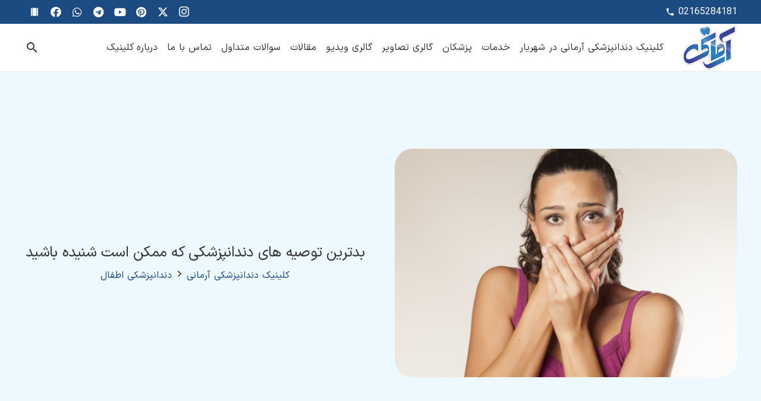

--- FILE ---
content_type: text/html; charset=UTF-8
request_url: https://armanidentalclinic.ir/%D9%85%D9%82%D8%A7%D9%84%D8%A7%D8%AA/26411/%D8%AA%D9%88%D8%B5%DB%8C%D9%87-%D9%87%D8%A7%DB%8C-%D8%AF%D9%86%D8%AF%D8%A7%D9%86%D9%BE%D8%B2%D8%B4%DA%A9%DB%8C/
body_size: 34531
content:
<!DOCTYPE HTML>
<html dir="rtl" lang="fa-IR" prefix="og: https://ogp.me/ns#">
<head>
	<meta charset="UTF-8">
<script>
var gform;gform||(document.addEventListener("gform_main_scripts_loaded",function(){gform.scriptsLoaded=!0}),window.addEventListener("DOMContentLoaded",function(){gform.domLoaded=!0}),gform={domLoaded:!1,scriptsLoaded:!1,initializeOnLoaded:function(o){gform.domLoaded&&gform.scriptsLoaded?o():!gform.domLoaded&&gform.scriptsLoaded?window.addEventListener("DOMContentLoaded",o):document.addEventListener("gform_main_scripts_loaded",o)},hooks:{action:{},filter:{}},addAction:function(o,n,r,t){gform.addHook("action",o,n,r,t)},addFilter:function(o,n,r,t){gform.addHook("filter",o,n,r,t)},doAction:function(o){gform.doHook("action",o,arguments)},applyFilters:function(o){return gform.doHook("filter",o,arguments)},removeAction:function(o,n){gform.removeHook("action",o,n)},removeFilter:function(o,n,r){gform.removeHook("filter",o,n,r)},addHook:function(o,n,r,t,i){null==gform.hooks[o][n]&&(gform.hooks[o][n]=[]);var e=gform.hooks[o][n];null==i&&(i=n+"_"+e.length),gform.hooks[o][n].push({tag:i,callable:r,priority:t=null==t?10:t})},doHook:function(n,o,r){var t;if(r=Array.prototype.slice.call(r,1),null!=gform.hooks[n][o]&&((o=gform.hooks[n][o]).sort(function(o,n){return o.priority-n.priority}),o.forEach(function(o){"function"!=typeof(t=o.callable)&&(t=window[t]),"action"==n?t.apply(null,r):r[0]=t.apply(null,r)})),"filter"==n)return r[0]},removeHook:function(o,n,t,i){var r;null!=gform.hooks[o][n]&&(r=(r=gform.hooks[o][n]).filter(function(o,n,r){return!!(null!=i&&i!=o.tag||null!=t&&t!=o.priority)}),gform.hooks[o][n]=r)}});
</script>

	
<!-- بهینه‌سازی موتور جستجو توسط Rank Math PRO - https://rankmath.com/ -->
<title>بدترین توصیه های دندانپزشکی که ممکن است شنیده باشید - کلینیک دندانپزشکی آرمانی در شهریار</title>
<meta name="description" content="برخی از بدترین توصیه های دندانپزشکی که درباره مراقبت از دندان که ممکن است شنیده باشید نگاهی بیندازید و میزان غلط بودن اطلاعات رو ببینید که چقدر ممکن است اشتباه."/>
<meta name="robots" content="follow, index, max-snippet:-1, max-video-preview:-1, max-image-preview:large"/>
<link rel="canonical" href="https://armanidentalclinic.ir/%d9%85%d9%82%d8%a7%d9%84%d8%a7%d8%aa/26411/%d8%aa%d9%88%d8%b5%db%8c%d9%87-%d9%87%d8%a7%db%8c-%d8%af%d9%86%d8%af%d8%a7%d9%86%d9%be%d8%b2%d8%b4%da%a9%db%8c/" />
<meta property="og:locale" content="fa_IR" />
<meta property="og:type" content="article" />
<meta property="og:title" content="بدترین توصیه های دندانپزشکی که ممکن است شنیده باشید - کلینیک دندانپزشکی آرمانی در شهریار" />
<meta property="og:description" content="برخی از بدترین توصیه های دندانپزشکی که درباره مراقبت از دندان که ممکن است شنیده باشید نگاهی بیندازید و میزان غلط بودن اطلاعات رو ببینید که چقدر ممکن است اشتباه." />
<meta property="og:url" content="https://armanidentalclinic.ir/%d9%85%d9%82%d8%a7%d9%84%d8%a7%d8%aa/26411/%d8%aa%d9%88%d8%b5%db%8c%d9%87-%d9%87%d8%a7%db%8c-%d8%af%d9%86%d8%af%d8%a7%d9%86%d9%be%d8%b2%d8%b4%da%a9%db%8c/" />
<meta property="og:site_name" content="کلینیک دندانپزشکی آرمانی در شهریار" />
<meta property="article:publisher" content="https://facebook.com/armanidentalclinic.ir" />
<meta property="article:section" content="دندانپزشکی اطفال" />
<meta property="og:updated_time" content="2024-07-16T19:36:06+03:30" />
<meta property="og:image" content="https://armanidentalclinic.ir/wp-content/uploads/2021/08/4_1-4.jpg" />
<meta property="og:image:secure_url" content="https://armanidentalclinic.ir/wp-content/uploads/2021/08/4_1-4.jpg" />
<meta property="og:image:width" content="1200" />
<meta property="og:image:height" content="800" />
<meta property="og:image:alt" content="توصیه‌های دنداپزشکی که ممکن است آسیب وارد کند" />
<meta property="og:image:type" content="image/x-citrix-jpeg" />
<meta property="article:published_time" content="2021-08-25T11:06:16+04:30" />
<meta property="article:modified_time" content="2024-07-16T19:36:06+03:30" />
<meta name="twitter:card" content="summary_large_image" />
<meta name="twitter:title" content="بدترین توصیه های دندانپزشکی که ممکن است شنیده باشید - کلینیک دندانپزشکی آرمانی در شهریار" />
<meta name="twitter:description" content="برخی از بدترین توصیه های دندانپزشکی که درباره مراقبت از دندان که ممکن است شنیده باشید نگاهی بیندازید و میزان غلط بودن اطلاعات رو ببینید که چقدر ممکن است اشتباه." />
<meta name="twitter:site" content="@armanidental" />
<meta name="twitter:creator" content="@armanidental" />
<meta name="twitter:image" content="https://armanidentalclinic.ir/wp-content/uploads/2021/08/4_1-4.jpg" />
<meta name="twitter:label1" content="نویسنده" />
<meta name="twitter:data1" content="کلینیک دندانپزشکی آرمانی" />
<meta name="twitter:label2" content="زمان خواندن" />
<meta name="twitter:data2" content="4 دقیقه" />
<script type="application/ld+json" class="rank-math-schema-pro">{"@context":"https://schema.org","@graph":[{"@type":"Place","@id":"https://armanidentalclinic.ir/#place","geo":{"@type":"GeoCoordinates","latitude":"35.6557708","longitude":"51.0600954"},"hasMap":"https://www.google.com/maps/search/?api=1&amp;query=35.6557708,51.0600954","address":{"@type":"PostalAddress","streetAddress":"\u062e\u06cc\u0627\u0628\u0627\u0646 \u0648\u0644\u06cc\u0639\u0635\u0631 \u060c \u0646\u0631\u0633\u06cc\u062f\u0647 \u0628\u0647 \u062a\u0642\u0627\u0637\u0639 \u0628\u0647\u0634\u062a\u06cc ( \u0645\u062e\u0627\u0628\u0631\u0627\u062a ) \u060c \u0631\u0648\u0628\u0631\u0648\u06cc \u0627\u062f\u0627\u0631\u0647 \u067e\u0633\u062a \u060c \u0645\u062c\u062a\u0645\u0639 \u0622\u06cc\u0646\u062f\u0647 \u060c \u0637\u0628\u0642\u0647 \u062f\u0648\u0645","addressLocality":"\u0634\u0647\u0631\u06cc\u0627\u0631","addressRegion":"\u062a\u0647\u0631\u0627\u0646","addressCountry":"\u0627\u06cc\u0631\u0627\u0646"}},{"@type":["Dentist","Organization"],"@id":"https://armanidentalclinic.ir/#organization","name":"\u06a9\u0644\u06cc\u0646\u06cc\u06a9 \u062f\u0646\u062f\u0627\u0646\u067e\u0632\u0634\u06a9\u06cc \u0622\u0631\u0645\u0627\u0646\u06cc","url":"https://armanidentalclinic.ir","sameAs":["https://facebook.com/armanidentalclinic.ir","https://twitter.com/armanidental"],"email":"info[at]armanidentalclinic[dot]r","address":{"@type":"PostalAddress","streetAddress":"\u062e\u06cc\u0627\u0628\u0627\u0646 \u0648\u0644\u06cc\u0639\u0635\u0631 \u060c \u0646\u0631\u0633\u06cc\u062f\u0647 \u0628\u0647 \u062a\u0642\u0627\u0637\u0639 \u0628\u0647\u0634\u062a\u06cc ( \u0645\u062e\u0627\u0628\u0631\u0627\u062a ) \u060c \u0631\u0648\u0628\u0631\u0648\u06cc \u0627\u062f\u0627\u0631\u0647 \u067e\u0633\u062a \u060c \u0645\u062c\u062a\u0645\u0639 \u0622\u06cc\u0646\u062f\u0647 \u060c \u0637\u0628\u0642\u0647 \u062f\u0648\u0645","addressLocality":"\u0634\u0647\u0631\u06cc\u0627\u0631","addressRegion":"\u062a\u0647\u0631\u0627\u0646","addressCountry":"\u0627\u06cc\u0631\u0627\u0646"},"logo":{"@type":"ImageObject","@id":"https://armanidentalclinic.ir/#logo","url":"https://armanidentalclinic.ir/wp-content/uploads/2019/10/ArmaniDental.png","contentUrl":"https://armanidentalclinic.ir/wp-content/uploads/2019/10/ArmaniDental.png","caption":"\u06a9\u0644\u06cc\u0646\u06cc\u06a9 \u062f\u0646\u062f\u0627\u0646\u067e\u0632\u0634\u06a9\u06cc \u0622\u0631\u0645\u0627\u0646\u06cc \u062f\u0631 \u0634\u0647\u0631\u06cc\u0627\u0631","inLanguage":"fa-IR","width":"149","height":"134"},"priceRange":"10-1000$","openingHours":["Monday,Tuesday,Wednesday,Thursday,Friday,Saturday,Sunday 09:00-21:00"],"location":{"@id":"https://armanidentalclinic.ir/#place"},"image":{"@id":"https://armanidentalclinic.ir/#logo"},"telephone":"+9821-65284181"},{"@type":"WebSite","@id":"https://armanidentalclinic.ir/#website","url":"https://armanidentalclinic.ir","name":"\u06a9\u0644\u06cc\u0646\u06cc\u06a9 \u062f\u0646\u062f\u0627\u0646\u067e\u0632\u0634\u06a9\u06cc \u0622\u0631\u0645\u0627\u0646\u06cc \u062f\u0631 \u0634\u0647\u0631\u06cc\u0627\u0631","publisher":{"@id":"https://armanidentalclinic.ir/#organization"},"inLanguage":"fa-IR"},{"@type":"ImageObject","@id":"https://armanidentalclinic.ir/wp-content/uploads/2021/08/4_1-4.jpg","url":"https://armanidentalclinic.ir/wp-content/uploads/2021/08/4_1-4.jpg","width":"1200","height":"800","caption":"\u062a\u0648\u0635\u06cc\u0647\u200c\u0647\u0627\u06cc \u062f\u0646\u062f\u0627\u067e\u0632\u0634\u06a9\u06cc \u06a9\u0647 \u0645\u0645\u06a9\u0646 \u0627\u0633\u062a \u0622\u0633\u06cc\u0628 \u0648\u0627\u0631\u062f \u06a9\u0646\u062f","inLanguage":"fa-IR"},{"@type":"BreadcrumbList","@id":"https://armanidentalclinic.ir/%d9%85%d9%82%d8%a7%d9%84%d8%a7%d8%aa/26411/%d8%aa%d9%88%d8%b5%db%8c%d9%87-%d9%87%d8%a7%db%8c-%d8%af%d9%86%d8%af%d8%a7%d9%86%d9%be%d8%b2%d8%b4%da%a9%db%8c/#breadcrumb","itemListElement":[{"@type":"ListItem","position":"1","item":{"@id":"https://armanidentalclinic.ir","name":"\u062e\u0627\u0646\u0647"}},{"@type":"ListItem","position":"2","item":{"@id":"https://armanidentalclinic.ir/%d9%85%d9%82%d8%a7%d9%84%d8%a7%d8%aa/26411/%d8%aa%d9%88%d8%b5%db%8c%d9%87-%d9%87%d8%a7%db%8c-%d8%af%d9%86%d8%af%d8%a7%d9%86%d9%be%d8%b2%d8%b4%da%a9%db%8c/","name":"\u0628\u062f\u062a\u0631\u06cc\u0646 \u062a\u0648\u0635\u06cc\u0647 \u0647\u0627\u06cc \u062f\u0646\u062f\u0627\u0646\u067e\u0632\u0634\u06a9\u06cc \u06a9\u0647 \u0645\u0645\u06a9\u0646 \u0627\u0633\u062a \u0634\u0646\u06cc\u062f\u0647 \u0628\u0627\u0634\u06cc\u062f"}}]},{"@type":"WebPage","@id":"https://armanidentalclinic.ir/%d9%85%d9%82%d8%a7%d9%84%d8%a7%d8%aa/26411/%d8%aa%d9%88%d8%b5%db%8c%d9%87-%d9%87%d8%a7%db%8c-%d8%af%d9%86%d8%af%d8%a7%d9%86%d9%be%d8%b2%d8%b4%da%a9%db%8c/#webpage","url":"https://armanidentalclinic.ir/%d9%85%d9%82%d8%a7%d9%84%d8%a7%d8%aa/26411/%d8%aa%d9%88%d8%b5%db%8c%d9%87-%d9%87%d8%a7%db%8c-%d8%af%d9%86%d8%af%d8%a7%d9%86%d9%be%d8%b2%d8%b4%da%a9%db%8c/","name":"\u0628\u062f\u062a\u0631\u06cc\u0646 \u062a\u0648\u0635\u06cc\u0647 \u0647\u0627\u06cc \u062f\u0646\u062f\u0627\u0646\u067e\u0632\u0634\u06a9\u06cc \u06a9\u0647 \u0645\u0645\u06a9\u0646 \u0627\u0633\u062a \u0634\u0646\u06cc\u062f\u0647 \u0628\u0627\u0634\u06cc\u062f - \u06a9\u0644\u06cc\u0646\u06cc\u06a9 \u062f\u0646\u062f\u0627\u0646\u067e\u0632\u0634\u06a9\u06cc \u0622\u0631\u0645\u0627\u0646\u06cc \u062f\u0631 \u0634\u0647\u0631\u06cc\u0627\u0631","datePublished":"2021-08-25T11:06:16+04:30","dateModified":"2024-07-16T19:36:06+03:30","isPartOf":{"@id":"https://armanidentalclinic.ir/#website"},"primaryImageOfPage":{"@id":"https://armanidentalclinic.ir/wp-content/uploads/2021/08/4_1-4.jpg"},"inLanguage":"fa-IR","breadcrumb":{"@id":"https://armanidentalclinic.ir/%d9%85%d9%82%d8%a7%d9%84%d8%a7%d8%aa/26411/%d8%aa%d9%88%d8%b5%db%8c%d9%87-%d9%87%d8%a7%db%8c-%d8%af%d9%86%d8%af%d8%a7%d9%86%d9%be%d8%b2%d8%b4%da%a9%db%8c/#breadcrumb"}},{"@type":"Person","@id":"https://armanidentalclinic.ir/author/c0mxsabjeh/","name":"\u06a9\u0644\u06cc\u0646\u06cc\u06a9 \u062f\u0646\u062f\u0627\u0646\u067e\u0632\u0634\u06a9\u06cc \u0622\u0631\u0645\u0627\u0646\u06cc","url":"https://armanidentalclinic.ir/author/c0mxsabjeh/","image":{"@type":"ImageObject","@id":"https://secure.gravatar.com/avatar/d408b7b4bfd73666e5ba0866a0f5ada4?s=96&amp;d=mm&amp;r=g","url":"https://secure.gravatar.com/avatar/d408b7b4bfd73666e5ba0866a0f5ada4?s=96&amp;d=mm&amp;r=g","caption":"\u06a9\u0644\u06cc\u0646\u06cc\u06a9 \u062f\u0646\u062f\u0627\u0646\u067e\u0632\u0634\u06a9\u06cc \u0622\u0631\u0645\u0627\u0646\u06cc","inLanguage":"fa-IR"},"worksFor":{"@id":"https://armanidentalclinic.ir/#organization"}},{"@type":"Article","headline":"\u0628\u062f\u062a\u0631\u06cc\u0646 \u062a\u0648\u0635\u06cc\u0647 \u0647\u0627\u06cc \u062f\u0646\u062f\u0627\u0646\u067e\u0632\u0634\u06a9\u06cc \u06a9\u0647 \u0645\u0645\u06a9\u0646 \u0627\u0633\u062a \u0634\u0646\u06cc\u062f\u0647 \u0628\u0627\u0634\u06cc\u062f - \u06a9\u0644\u06cc\u0646\u06cc\u06a9 \u062f\u0646\u062f\u0627\u0646\u067e\u0632\u0634\u06a9\u06cc \u0622\u0631\u0645\u0627\u0646\u06cc \u062f\u0631 \u0634\u0647\u0631\u06cc\u0627\u0631","keywords":"\u062a\u0648\u0635\u06cc\u0647 \u0647\u0627\u06cc \u062f\u0646\u062f\u0627\u0646\u067e\u0632\u0634\u06a9\u06cc","datePublished":"2021-08-25T11:06:16+04:30","dateModified":"2024-07-16T19:36:06+03:30","author":{"@id":"https://armanidentalclinic.ir/author/c0mxsabjeh/","name":"\u06a9\u0644\u06cc\u0646\u06cc\u06a9 \u062f\u0646\u062f\u0627\u0646\u067e\u0632\u0634\u06a9\u06cc \u0622\u0631\u0645\u0627\u0646\u06cc"},"publisher":{"@id":"https://armanidentalclinic.ir/#organization"},"description":"\u0628\u0631\u062e\u06cc \u0627\u0632 \u0628\u062f\u062a\u0631\u06cc\u0646 \u062a\u0648\u0635\u06cc\u0647 \u0647\u0627\u06cc \u062f\u0646\u062f\u0627\u0646\u067e\u0632\u0634\u06a9\u06cc \u06a9\u0647 \u062f\u0631\u0628\u0627\u0631\u0647 \u0645\u0631\u0627\u0642\u0628\u062a \u0627\u0632 \u062f\u0646\u062f\u0627\u0646 \u06a9\u0647 \u0645\u0645\u06a9\u0646 \u0627\u0633\u062a \u0634\u0646\u06cc\u062f\u0647 \u0628\u0627\u0634\u06cc\u062f \u0646\u06af\u0627\u0647\u06cc \u0628\u06cc\u0646\u062f\u0627\u0632\u06cc\u062f \u0648 \u0645\u06cc\u0632\u0627\u0646 \u063a\u0644\u0637 \u0628\u0648\u062f\u0646 \u0627\u0637\u0644\u0627\u0639\u0627\u062a \u0631\u0648 \u0628\u0628\u06cc\u0646\u06cc\u062f \u06a9\u0647 \u0686\u0642\u062f\u0631 \u0645\u0645\u06a9\u0646 \u0627\u0633\u062a \u0627\u0634\u062a\u0628\u0627\u0647.","name":"\u0628\u062f\u062a\u0631\u06cc\u0646 \u062a\u0648\u0635\u06cc\u0647 \u0647\u0627\u06cc \u062f\u0646\u062f\u0627\u0646\u067e\u0632\u0634\u06a9\u06cc \u06a9\u0647 \u0645\u0645\u06a9\u0646 \u0627\u0633\u062a \u0634\u0646\u06cc\u062f\u0647 \u0628\u0627\u0634\u06cc\u062f - \u06a9\u0644\u06cc\u0646\u06cc\u06a9 \u062f\u0646\u062f\u0627\u0646\u067e\u0632\u0634\u06a9\u06cc \u0622\u0631\u0645\u0627\u0646\u06cc \u062f\u0631 \u0634\u0647\u0631\u06cc\u0627\u0631","@id":"https://armanidentalclinic.ir/%d9%85%d9%82%d8%a7%d9%84%d8%a7%d8%aa/26411/%d8%aa%d9%88%d8%b5%db%8c%d9%87-%d9%87%d8%a7%db%8c-%d8%af%d9%86%d8%af%d8%a7%d9%86%d9%be%d8%b2%d8%b4%da%a9%db%8c/#richSnippet","isPartOf":{"@id":"https://armanidentalclinic.ir/%d9%85%d9%82%d8%a7%d9%84%d8%a7%d8%aa/26411/%d8%aa%d9%88%d8%b5%db%8c%d9%87-%d9%87%d8%a7%db%8c-%d8%af%d9%86%d8%af%d8%a7%d9%86%d9%be%d8%b2%d8%b4%da%a9%db%8c/#webpage"},"image":{"@id":"https://armanidentalclinic.ir/wp-content/uploads/2021/08/4_1-4.jpg"},"inLanguage":"fa-IR","mainEntityOfPage":{"@id":"https://armanidentalclinic.ir/%d9%85%d9%82%d8%a7%d9%84%d8%a7%d8%aa/26411/%d8%aa%d9%88%d8%b5%db%8c%d9%87-%d9%87%d8%a7%db%8c-%d8%af%d9%86%d8%af%d8%a7%d9%86%d9%be%d8%b2%d8%b4%da%a9%db%8c/#webpage"}}]}</script>
<!-- /افزونه سئو ورپرس Rank Math -->

<link rel='dns-prefetch' href='//www.googletagmanager.com' />
<link rel="alternate" type="application/rss+xml" title="کلینیک دندانپزشکی آرمانی در شهریار &raquo; خوراک" href="https://armanidentalclinic.ir/feed/" />
<link rel="alternate" type="application/rss+xml" title="کلینیک دندانپزشکی آرمانی در شهریار &raquo; خوراک دیدگاه‌ها" href="https://armanidentalclinic.ir/comments/feed/" />
<link rel="alternate" type="application/rss+xml" title="کلینیک دندانپزشکی آرمانی در شهریار &raquo; بدترین توصیه های دندانپزشکی که ممکن است شنیده باشید خوراک دیدگاه‌ها" href="https://armanidentalclinic.ir/%d9%85%d9%82%d8%a7%d9%84%d8%a7%d8%aa/26411/%d8%aa%d9%88%d8%b5%db%8c%d9%87-%d9%87%d8%a7%db%8c-%d8%af%d9%86%d8%af%d8%a7%d9%86%d9%be%d8%b2%d8%b4%da%a9%db%8c/feed/" />
<meta name="viewport" content="width=device-width, initial-scale=1">
<meta name="SKYPE_TOOLBAR" content="SKYPE_TOOLBAR_PARSER_COMPATIBLE">
<meta name="theme-color" content="#1c4b82">
<link rel="preload" href="https://armanidentalclinic.ir/wp-content/uploads/2021/05/IRANSansXV.woff" as="font" type="font/woff" crossorigin><link rel="preload" href="https://armanidentalclinic.ir/wp-content/uploads/2021/05/IRANSansXV.woff2" as="font" type="font/woff2" crossorigin><script>
window._wpemojiSettings = {"baseUrl":"https:\/\/s.w.org\/images\/core\/emoji\/15.0.3\/72x72\/","ext":".png","svgUrl":"https:\/\/s.w.org\/images\/core\/emoji\/15.0.3\/svg\/","svgExt":".svg","source":{"concatemoji":"https:\/\/armanidentalclinic.ir\/wp-includes\/js\/wp-emoji-release.min.js?ver=6.5.7"}};
/*! This file is auto-generated */
!function(i,n){var o,s,e;function c(e){try{var t={supportTests:e,timestamp:(new Date).valueOf()};sessionStorage.setItem(o,JSON.stringify(t))}catch(e){}}function p(e,t,n){e.clearRect(0,0,e.canvas.width,e.canvas.height),e.fillText(t,0,0);var t=new Uint32Array(e.getImageData(0,0,e.canvas.width,e.canvas.height).data),r=(e.clearRect(0,0,e.canvas.width,e.canvas.height),e.fillText(n,0,0),new Uint32Array(e.getImageData(0,0,e.canvas.width,e.canvas.height).data));return t.every(function(e,t){return e===r[t]})}function u(e,t,n){switch(t){case"flag":return n(e,"\ud83c\udff3\ufe0f\u200d\u26a7\ufe0f","\ud83c\udff3\ufe0f\u200b\u26a7\ufe0f")?!1:!n(e,"\ud83c\uddfa\ud83c\uddf3","\ud83c\uddfa\u200b\ud83c\uddf3")&&!n(e,"\ud83c\udff4\udb40\udc67\udb40\udc62\udb40\udc65\udb40\udc6e\udb40\udc67\udb40\udc7f","\ud83c\udff4\u200b\udb40\udc67\u200b\udb40\udc62\u200b\udb40\udc65\u200b\udb40\udc6e\u200b\udb40\udc67\u200b\udb40\udc7f");case"emoji":return!n(e,"\ud83d\udc26\u200d\u2b1b","\ud83d\udc26\u200b\u2b1b")}return!1}function f(e,t,n){var r="undefined"!=typeof WorkerGlobalScope&&self instanceof WorkerGlobalScope?new OffscreenCanvas(300,150):i.createElement("canvas"),a=r.getContext("2d",{willReadFrequently:!0}),o=(a.textBaseline="top",a.font="600 32px Arial",{});return e.forEach(function(e){o[e]=t(a,e,n)}),o}function t(e){var t=i.createElement("script");t.src=e,t.defer=!0,i.head.appendChild(t)}"undefined"!=typeof Promise&&(o="wpEmojiSettingsSupports",s=["flag","emoji"],n.supports={everything:!0,everythingExceptFlag:!0},e=new Promise(function(e){i.addEventListener("DOMContentLoaded",e,{once:!0})}),new Promise(function(t){var n=function(){try{var e=JSON.parse(sessionStorage.getItem(o));if("object"==typeof e&&"number"==typeof e.timestamp&&(new Date).valueOf()<e.timestamp+604800&&"object"==typeof e.supportTests)return e.supportTests}catch(e){}return null}();if(!n){if("undefined"!=typeof Worker&&"undefined"!=typeof OffscreenCanvas&&"undefined"!=typeof URL&&URL.createObjectURL&&"undefined"!=typeof Blob)try{var e="postMessage("+f.toString()+"("+[JSON.stringify(s),u.toString(),p.toString()].join(",")+"));",r=new Blob([e],{type:"text/javascript"}),a=new Worker(URL.createObjectURL(r),{name:"wpTestEmojiSupports"});return void(a.onmessage=function(e){c(n=e.data),a.terminate(),t(n)})}catch(e){}c(n=f(s,u,p))}t(n)}).then(function(e){for(var t in e)n.supports[t]=e[t],n.supports.everything=n.supports.everything&&n.supports[t],"flag"!==t&&(n.supports.everythingExceptFlag=n.supports.everythingExceptFlag&&n.supports[t]);n.supports.everythingExceptFlag=n.supports.everythingExceptFlag&&!n.supports.flag,n.DOMReady=!1,n.readyCallback=function(){n.DOMReady=!0}}).then(function(){return e}).then(function(){var e;n.supports.everything||(n.readyCallback(),(e=n.source||{}).concatemoji?t(e.concatemoji):e.wpemoji&&e.twemoji&&(t(e.twemoji),t(e.wpemoji)))}))}((window,document),window._wpemojiSettings);
</script>
<style id='wp-emoji-styles-inline-css'>

	img.wp-smiley, img.emoji {
		display: inline !important;
		border: none !important;
		box-shadow: none !important;
		height: 1em !important;
		width: 1em !important;
		margin: 0 0.07em !important;
		vertical-align: -0.1em !important;
		background: none !important;
		padding: 0 !important;
	}
</style>
<link rel='stylesheet' id='chaty-css-css' href='https://armanidentalclinic.ir/wp-content/plugins/chaty-pro/css/chaty-front.min.css?ver=3.3.51687878908' media='all' />
<link rel='stylesheet' id='wp-aparat-css' href='https://armanidentalclinic.ir/wp-content/plugins/wp-aparat/assets/css/wp-aparat.min.css?ver=2.2.4' media='all' />
<link rel='stylesheet' id='wpjqpdp-default-css' href='https://armanidentalclinic.ir/wp-content/plugins/wpjqp-datepicker/css/persianDatepicker-default.css?ver=6.5.7' media='all' />
<link rel='stylesheet' id='ez-toc-css' href='https://armanidentalclinic.ir/wp-content/plugins/easy-table-of-contents/assets/css/screen.min.css?ver=2.0.79.2' media='all' />
<style id='ez-toc-inline-css'>
div#ez-toc-container .ez-toc-title {font-size: 120%;}div#ez-toc-container .ez-toc-title {font-weight: 500;}div#ez-toc-container ul li , div#ez-toc-container ul li a {font-size: 95%;}div#ez-toc-container ul li , div#ez-toc-container ul li a {font-weight: 500;}div#ez-toc-container nav ul ul li {font-size: 90%;}.ez-toc-box-title {font-weight: bold; margin-bottom: 10px; text-align: center; text-transform: uppercase; letter-spacing: 1px; color: #666; padding-bottom: 5px;position:absolute;top:-4%;left:5%;background-color: inherit;transition: top 0.3s ease;}.ez-toc-box-title.toc-closed {top:-25%;}
.ez-toc-container-direction {direction: rtl;}.ez-toc-counter-rtl ul {direction: rtl;counter-reset: item-level1, item-level2, item-level3, item-level4, item-level5, item-level6;}.ez-toc-counter-rtl ul ul {direction: rtl;counter-reset: item-level2, item-level3, item-level4, item-level5, item-level6;}.ez-toc-counter-rtl ul ul ul {direction: rtl;counter-reset: item-level3, item-level4, item-level5, item-level6;}.ez-toc-counter-rtl ul ul ul ul {direction: rtl;counter-reset: item-level4, item-level5, item-level6;}.ez-toc-counter-rtl ul ul ul ul ul {direction: rtl;counter-reset: item-level5, item-level6;}.ez-toc-counter-rtl ul ul ul ul ul ul {direction: rtl;counter-reset: item-level6;}.ez-toc-counter-rtl ul li {counter-increment: item-level1;}.ez-toc-counter-rtl ul ul li {counter-increment: item-level2;}.ez-toc-counter-rtl ul ul ul li {counter-increment: item-level3;}.ez-toc-counter-rtl ul ul ul ul li {counter-increment: item-level4;}.ez-toc-counter-rtl ul ul ul ul ul li {counter-increment: item-level5;}.ez-toc-counter-rtl ul ul ul ul ul ul li {counter-increment: item-level6;}.ez-toc-counter-rtl nav ul li a::before {content: counter(item-level1, decimal) '. ';float: right;margin-left: 0.2rem;flex-grow: 0;flex-shrink: 0;  }.ez-toc-counter-rtl nav ul ul li a::before {content: counter(item-level2, decimal) "." counter(item-level1, decimal) '. ';float: right;margin-left: 0.2rem;flex-grow: 0;flex-shrink: 0;  }.ez-toc-counter-rtl nav ul ul ul li a::before {content: counter(item-level3, decimal) "." counter(item-level2, decimal) "." counter(item-level1, decimal) '. ';float: right;margin-left: 0.2rem;flex-grow: 0;flex-shrink: 0;  }.ez-toc-counter-rtl nav ul ul ul ul li a::before {content: counter(item-level4, decimal) "." counter(item-level3, decimal) "." counter(item-level2, decimal) "." counter(item-level1, decimal) '. ';float: right;margin-left: 0.2rem;flex-grow: 0;flex-shrink: 0;  }.ez-toc-counter-rtl nav ul ul ul ul ul li a::before {content: counter(item-level5, decimal) "." counter(item-level4, decimal) "." counter(item-level3, decimal) "." counter(item-level2, decimal) "." counter(item-level1, decimal) '. ';float: right;margin-left: 0.2rem;flex-grow: 0;flex-shrink: 0;  }.ez-toc-counter-rtl nav ul ul ul ul ul ul li a::before {content: counter(item-level6, decimal) "." counter(item-level5, decimal) "." counter(item-level4, decimal) "." counter(item-level3, decimal) "." counter(item-level2, decimal) "." counter(item-level1, decimal) '. ';float: right;margin-left: 0.2rem;flex-grow: 0;flex-shrink: 0;  }.ez-toc-widget-direction {direction: rtl;}.ez-toc-widget-container-rtl ul {direction: rtl;counter-reset: item-level1, item-level2, item-level3, item-level4, item-level5, item-level6;}.ez-toc-widget-container-rtl ul ul {direction: rtl;counter-reset: item-level2, item-level3, item-level4, item-level5, item-level6;}.ez-toc-widget-container-rtl ul ul ul {direction: rtl;counter-reset: item-level3, item-level4, item-level5, item-level6;}.ez-toc-widget-container-rtl ul ul ul ul {direction: rtl;counter-reset: item-level4, item-level5, item-level6;}.ez-toc-widget-container-rtl ul ul ul ul ul {direction: rtl;counter-reset: item-level5, item-level6;}.ez-toc-widget-container-rtl ul ul ul ul ul ul {direction: rtl;counter-reset: item-level6;}.ez-toc-widget-container-rtl ul li {counter-increment: item-level1;}.ez-toc-widget-container-rtl ul ul li {counter-increment: item-level2;}.ez-toc-widget-container-rtl ul ul ul li {counter-increment: item-level3;}.ez-toc-widget-container-rtl ul ul ul ul li {counter-increment: item-level4;}.ez-toc-widget-container-rtl ul ul ul ul ul li {counter-increment: item-level5;}.ez-toc-widget-container-rtl ul ul ul ul ul ul li {counter-increment: item-level6;}.ez-toc-widget-container-rtl nav ul li a::before {content: counter(item-level1, decimal) '. ';float: right;margin-left: 0.2rem;flex-grow: 0;flex-shrink: 0;  }.ez-toc-widget-container-rtl nav ul ul li a::before {content: counter(item-level2, decimal) "." counter(item-level1, decimal) '. ';float: right;margin-left: 0.2rem;flex-grow: 0;flex-shrink: 0;  }.ez-toc-widget-container-rtl nav ul ul ul li a::before {content: counter(item-level3, decimal) "." counter(item-level2, decimal) "." counter(item-level1, decimal) '. ';float: right;margin-left: 0.2rem;flex-grow: 0;flex-shrink: 0;  }.ez-toc-widget-container-rtl nav ul ul ul ul li a::before {content: counter(item-level4, decimal) "." counter(item-level3, decimal) "." counter(item-level2, decimal) "." counter(item-level1, decimal) '. ';float: right;margin-left: 0.2rem;flex-grow: 0;flex-shrink: 0;  }.ez-toc-widget-container-rtl nav ul ul ul ul ul li a::before {content: counter(item-level5, decimal) "." counter(item-level4, decimal) "." counter(item-level3, decimal) "." counter(item-level2, decimal) "." counter(item-level1, decimal) '. ';float: right;margin-left: 0.2rem;flex-grow: 0;flex-shrink: 0;  }.ez-toc-widget-container-rtl nav ul ul ul ul ul ul li a::before {content: counter(item-level6, decimal) "." counter(item-level5, decimal) "." counter(item-level4, decimal) "." counter(item-level3, decimal) "." counter(item-level2, decimal) "." counter(item-level1, decimal) '. ';float: right;margin-left: 0.2rem;flex-grow: 0;flex-shrink: 0;  }
</style>
<link rel='stylesheet' id='us-theme-css' href='https://armanidentalclinic.ir/wp-content/uploads/us-assets/armanidentalclinic.ir.css?ver=b07352dd' media='all' />
<link rel='stylesheet' id='us-rtl-css' href='https://armanidentalclinic.ir/wp-content/themes/Impreza/common/css/rtl.min.css?ver=8.21.2' media='all' />
<link rel='stylesheet' id='theme-style-css' href='https://armanidentalclinic.ir/wp-content/themes/Impreza-child/style.css?ver=8.21.2' media='all' />
<script src="https://armanidentalclinic.ir/wp-includes/js/jquery/jquery.min.js?ver=3.7.1" id="jquery-core-js"></script>
<script src="https://armanidentalclinic.ir/wp-content/plugins/revslider/public/assets/js/rbtools.min.js?ver=6.5.18" async id="tp-tools-js"></script>
<script src="https://armanidentalclinic.ir/wp-content/plugins/revslider/public/assets/js/rs6.min.js?ver=6.5.22" async id="revmin-js"></script>
<script src="https://armanidentalclinic.ir/wp-content/plugins/wpjqp-datepicker/js/persianDatepicker.min.js?ver=6.5.7" id="wpjqpdp-script1-js"></script>

<!-- Google tag (gtag.js) snippet added by Site Kit -->

<!-- Google Analytics snippet added by Site Kit -->
<script src="https://www.googletagmanager.com/gtag/js?id=G-L66X4LKCQE" id="google_gtagjs-js" async></script>
<script id="google_gtagjs-js-after">
window.dataLayer = window.dataLayer || [];function gtag(){dataLayer.push(arguments);}
gtag("set","linker",{"domains":["armanidentalclinic.ir"]});
gtag("js", new Date());
gtag("set", "developer_id.dZTNiMT", true);
gtag("config", "G-L66X4LKCQE");
</script>

<!-- End Google tag (gtag.js) snippet added by Site Kit -->
<link rel="https://api.w.org/" href="https://armanidentalclinic.ir/wp-json/" /><link rel="alternate" type="application/json" href="https://armanidentalclinic.ir/wp-json/wp/v2/posts/26411" /><link rel="EditURI" type="application/rsd+xml" title="RSD" href="https://armanidentalclinic.ir/xmlrpc.php?rsd" />
<meta name="generator" content="WordPress 6.5.7" />
<link rel='shortlink' href='https://armanidentalclinic.ir/?p=26411' />
<link rel="alternate" type="application/json+oembed" href="https://armanidentalclinic.ir/wp-json/oembed/1.0/embed?url=https%3A%2F%2Farmanidentalclinic.ir%2F%25d9%2585%25d9%2582%25d8%25a7%25d9%2584%25d8%25a7%25d8%25aa%2F26411%2F%25d8%25aa%25d9%2588%25d8%25b5%25db%258c%25d9%2587-%25d9%2587%25d8%25a7%25db%258c-%25d8%25af%25d9%2586%25d8%25af%25d8%25a7%25d9%2586%25d9%25be%25d8%25b2%25d8%25b4%25da%25a9%25db%258c%2F" />
<link rel="alternate" type="text/xml+oembed" href="https://armanidentalclinic.ir/wp-json/oembed/1.0/embed?url=https%3A%2F%2Farmanidentalclinic.ir%2F%25d9%2585%25d9%2582%25d8%25a7%25d9%2584%25d8%25a7%25d8%25aa%2F26411%2F%25d8%25aa%25d9%2588%25d8%25b5%25db%258c%25d9%2587-%25d9%2587%25d8%25a7%25db%258c-%25d8%25af%25d9%2586%25d8%25af%25d8%25a7%25d9%2586%25d9%25be%25d8%25b2%25d8%25b4%25da%25a9%25db%258c%2F&#038;format=xml" />
<meta name="generator" content="Site Kit by Google 1.154.0" /> <style> #h5vpQuickPlayer { width: 100%; max-width: 100%; margin: 0 auto; } </style> 		<script id="us_add_no_touch">
			if ( ! /Android|webOS|iPhone|iPad|iPod|BlackBerry|IEMobile|Opera Mini/i.test( navigator.userAgent ) ) {
				var root = document.getElementsByTagName( 'html' )[ 0 ]
				root.className += " no-touch";
			}
		</script>
		<meta name="generator" content="Powered by WPBakery Page Builder - drag and drop page builder for WordPress."/>
<style type="text/css">.broken_link, a.broken_link {
	text-decoration: line-through;
}</style><meta name="generator" content="Powered by Slider Revolution 6.5.22 - responsive, Mobile-Friendly Slider Plugin for WordPress with comfortable drag and drop interface." />
<link rel="icon" href="https://armanidentalclinic.ir/wp-content/uploads/2020/11/Armanii.png" sizes="32x32" />
<link rel="icon" href="https://armanidentalclinic.ir/wp-content/uploads/2020/11/Armanii.png" sizes="192x192" />
<link rel="apple-touch-icon" href="https://armanidentalclinic.ir/wp-content/uploads/2020/11/Armanii.png" />
<meta name="msapplication-TileImage" content="https://armanidentalclinic.ir/wp-content/uploads/2020/11/Armanii.png" />
<script>function setREVStartSize(e){
			//window.requestAnimationFrame(function() {
				window.RSIW = window.RSIW===undefined ? window.innerWidth : window.RSIW;
				window.RSIH = window.RSIH===undefined ? window.innerHeight : window.RSIH;
				try {
					var pw = document.getElementById(e.c).parentNode.offsetWidth,
						newh;
					pw = pw===0 || isNaN(pw) || (e.l=="fullwidth" || e.layout=="fullwidth") ? window.RSIW : pw;
					e.tabw = e.tabw===undefined ? 0 : parseInt(e.tabw);
					e.thumbw = e.thumbw===undefined ? 0 : parseInt(e.thumbw);
					e.tabh = e.tabh===undefined ? 0 : parseInt(e.tabh);
					e.thumbh = e.thumbh===undefined ? 0 : parseInt(e.thumbh);
					e.tabhide = e.tabhide===undefined ? 0 : parseInt(e.tabhide);
					e.thumbhide = e.thumbhide===undefined ? 0 : parseInt(e.thumbhide);
					e.mh = e.mh===undefined || e.mh=="" || e.mh==="auto" ? 0 : parseInt(e.mh,0);
					if(e.layout==="fullscreen" || e.l==="fullscreen")
						newh = Math.max(e.mh,window.RSIH);
					else{
						e.gw = Array.isArray(e.gw) ? e.gw : [e.gw];
						for (var i in e.rl) if (e.gw[i]===undefined || e.gw[i]===0) e.gw[i] = e.gw[i-1];
						e.gh = e.el===undefined || e.el==="" || (Array.isArray(e.el) && e.el.length==0)? e.gh : e.el;
						e.gh = Array.isArray(e.gh) ? e.gh : [e.gh];
						for (var i in e.rl) if (e.gh[i]===undefined || e.gh[i]===0) e.gh[i] = e.gh[i-1];
											
						var nl = new Array(e.rl.length),
							ix = 0,
							sl;
						e.tabw = e.tabhide>=pw ? 0 : e.tabw;
						e.thumbw = e.thumbhide>=pw ? 0 : e.thumbw;
						e.tabh = e.tabhide>=pw ? 0 : e.tabh;
						e.thumbh = e.thumbhide>=pw ? 0 : e.thumbh;
						for (var i in e.rl) nl[i] = e.rl[i]<window.RSIW ? 0 : e.rl[i];
						sl = nl[0];
						for (var i in nl) if (sl>nl[i] && nl[i]>0) { sl = nl[i]; ix=i;}
						var m = pw>(e.gw[ix]+e.tabw+e.thumbw) ? 1 : (pw-(e.tabw+e.thumbw)) / (e.gw[ix]);
						newh =  (e.gh[ix] * m) + (e.tabh + e.thumbh);
					}
					var el = document.getElementById(e.c);
					if (el!==null && el) el.style.height = newh+"px";
					el = document.getElementById(e.c+"_wrapper");
					if (el!==null && el) {
						el.style.height = newh+"px";
						el.style.display = "block";
					}
				} catch(e){
					console.log("Failure at Presize of Slider:" + e)
				}
			//});
		  };</script>
		<style id="wp-custom-css">
			div#ez-toc-container {
    background: #f0faff !important;
    margin-bottom: 30px !important;
    border-radius: 20px !important;
	border-color: #f0faff;
    padding: 30px !important;
    display: grid !important;
	line-height: 2em;
}
div#ez-toc-container ul li{
	padding: 10px;
	color: gray;
}
div#ez-toc-container p.ez-toc-title{
    font-weight: 700;
    text-align: right;
    padding: 10px;
}
#ez-toc-container li:before {
    content: "\21FD	"; /* FontAwesome Unicode */
    font-family: FontAwesome;
    display: inline-block;
    margin-left: -1.3em; /* same as padding-left set on li */
    width: 1.3em; /* same as padding-left set on li */
	background: #204561;
	border-radius: 20px;
	padding: 3px 9px 3px 2px;
	color: #fff;
	margin-left: 10px;
}
#ez-toc-container.counter-decimal ul.ez-toc-list li a::before{
	display:none;
}

p, h1, h2, h3, h4, h5, h6, a {
    font-family: 'IRANSansWebRegular' !important;
}
.chaty span{
    font-family: "IRANSansWebRegular" !important;
}
#chaty-widget-0, #chaty-widget-0 .chaty-tooltip:after{
    font-family: "IRANSansWebRegular" !important;
}
h1, h2, h3, h4, h5, h6 {
		padding-top: 0px !important;
    padding-bottom: 12px !important;
}
input, textarea{
	box-shadow: none !important;
	border: 1px solid #000 !important;
	border-radius: 20px !important;
}
.rs-layer{
 font-family: "IRANSansWebRegular" !important;
}
#ui-datepicker-div{
 display: none !important;
}
.gform_required_legend{
	display:none !important;
}		</style>
		<noscript><style> .wpb_animate_when_almost_visible { opacity: 1; }</style></noscript>		<style id="us-icon-fonts">@font-face{font-display:block;font-style:normal;font-family:"fontawesome";font-weight:900;src:url("https://armanidentalclinic.ir/wp-content/themes/Impreza/fonts/fa-solid-900.woff2?ver=8.21.2") format("woff2")}.fas{font-family:"fontawesome";font-weight:900}@font-face{font-display:block;font-style:normal;font-family:"fontawesome";font-weight:400;src:url("https://armanidentalclinic.ir/wp-content/themes/Impreza/fonts/fa-regular-400.woff2?ver=8.21.2") format("woff2")}.far{font-family:"fontawesome";font-weight:400}@font-face{font-display:block;font-style:normal;font-family:"fontawesome";font-weight:300;src:url("https://armanidentalclinic.ir/wp-content/themes/Impreza/fonts/fa-light-300.woff2?ver=8.21.2") format("woff2")}.fal{font-family:"fontawesome";font-weight:300}@font-face{font-display:block;font-style:normal;font-family:"Font Awesome 5 Brands";font-weight:400;src:url("https://armanidentalclinic.ir/wp-content/themes/Impreza/fonts/fa-brands-400.woff2?ver=8.21.2") format("woff2")}.fab{font-family:"Font Awesome 5 Brands";font-weight:400}@font-face{font-display:block;font-style:normal;font-family:"Material Icons";font-weight:400;src:url("https://armanidentalclinic.ir/wp-content/themes/Impreza/fonts/material-icons.woff2?ver=8.21.2") format("woff2")}.material-icons{font-family:"Material Icons";font-weight:400}</style>
				<style id="us-current-header-css"> .l-subheader.at_top,.l-subheader.at_top .w-dropdown-list,.l-subheader.at_top .type_mobile .w-nav-list.level_1{background:#1c4b82;color:#ffffff}.no-touch .l-subheader.at_top a:hover,.no-touch .l-header.bg_transparent .l-subheader.at_top .w-dropdown.opened a:hover{color:#dae1e7}.l-header.bg_transparent:not(.sticky) .l-subheader.at_top{background:var(--color-header-top-transparent-bg);color:var(--color-header-top-transparent-text)}.no-touch .l-header.bg_transparent:not(.sticky) .at_top .w-cart-link:hover,.no-touch .l-header.bg_transparent:not(.sticky) .at_top .w-text a:hover,.no-touch .l-header.bg_transparent:not(.sticky) .at_top .w-html a:hover,.no-touch .l-header.bg_transparent:not(.sticky) .at_top .w-nav>a:hover,.no-touch .l-header.bg_transparent:not(.sticky) .at_top .w-menu a:hover,.no-touch .l-header.bg_transparent:not(.sticky) .at_top .w-search>a:hover,.no-touch .l-header.bg_transparent:not(.sticky) .at_top .w-dropdown a:hover,.no-touch .l-header.bg_transparent:not(.sticky) .at_top .type_desktop .menu-item.level_1:hover>a{color:var(--color-header-transparent-text-hover)}.l-subheader.at_middle,.l-subheader.at_middle .w-dropdown-list,.l-subheader.at_middle .type_mobile .w-nav-list.level_1{background:#ffffff;color:#333333}.no-touch .l-subheader.at_middle a:hover,.no-touch .l-header.bg_transparent .l-subheader.at_middle .w-dropdown.opened a:hover{color:var(--color-header-middle-text-hover)}.l-header.bg_transparent:not(.sticky) .l-subheader.at_middle{background:var(--color-header-transparent-bg);color:var(--color-header-transparent-text)}.no-touch .l-header.bg_transparent:not(.sticky) .at_middle .w-cart-link:hover,.no-touch .l-header.bg_transparent:not(.sticky) .at_middle .w-text a:hover,.no-touch .l-header.bg_transparent:not(.sticky) .at_middle .w-html a:hover,.no-touch .l-header.bg_transparent:not(.sticky) .at_middle .w-nav>a:hover,.no-touch .l-header.bg_transparent:not(.sticky) .at_middle .w-menu a:hover,.no-touch .l-header.bg_transparent:not(.sticky) .at_middle .w-search>a:hover,.no-touch .l-header.bg_transparent:not(.sticky) .at_middle .w-dropdown a:hover,.no-touch .l-header.bg_transparent:not(.sticky) .at_middle .type_desktop .menu-item.level_1:hover>a{color:var(--color-header-transparent-text-hover)}.header_ver .l-header{background:#ffffff;color:#333333}@media (min-width:901px){.hidden_for_default{display:none!important}.l-subheader.at_bottom{display:none}.l-header{position:relative;z-index:111;width:100%}.l-subheader{margin:0 auto}.l-subheader.width_full{padding-left:1.5rem;padding-right:1.5rem}.l-subheader-h{display:flex;align-items:center;position:relative;margin:0 auto;max-width:var(--site-content-width,1200px);height:inherit}.w-header-show{display:none}.l-header.pos_fixed{position:fixed;left:0}.l-header.pos_fixed:not(.notransition) .l-subheader{transition-property:transform,background,box-shadow,line-height,height;transition-duration:.3s;transition-timing-function:cubic-bezier(.78,.13,.15,.86)}.headerinpos_bottom.sticky_first_section .l-header.pos_fixed{position:fixed!important}.header_hor .l-header.sticky_auto_hide{transition:transform .3s cubic-bezier(.78,.13,.15,.86) .1s}.header_hor .l-header.sticky_auto_hide.down{transform:translateY(-110%)}.l-header.bg_transparent:not(.sticky) .l-subheader{box-shadow:none!important;background:none}.l-header.bg_transparent~.l-main .l-section.width_full.height_auto:first-of-type>.l-section-h{padding-top:0!important;padding-bottom:0!important}.l-header.pos_static.bg_transparent{position:absolute;left:0}.l-subheader.width_full .l-subheader-h{max-width:none!important}.l-header.shadow_thin .l-subheader.at_middle,.l-header.shadow_thin .l-subheader.at_bottom{box-shadow:0 1px 0 rgba(0,0,0,0.08)}.l-header.shadow_wide .l-subheader.at_middle,.l-header.shadow_wide .l-subheader.at_bottom{box-shadow:0 3px 5px -1px rgba(0,0,0,0.1),0 2px 1px -1px rgba(0,0,0,0.05)}.header_hor .l-subheader-cell>.w-cart{margin-left:0;margin-right:0}:root{--header-height:120px;--header-sticky-height:75px}.l-header:before{content:'120'}.l-header.sticky:before{content:'75'}.l-subheader.at_top{line-height:40px;height:40px}.l-header.sticky .l-subheader.at_top{line-height:0px;height:0px;overflow:hidden}.l-subheader.at_middle{line-height:80px;height:80px}.l-header.sticky .l-subheader.at_middle{line-height:75px;height:75px}.l-subheader.at_bottom{line-height:40px;height:40px}.l-header.sticky .l-subheader.at_bottom{line-height:40px;height:40px}.headerinpos_above .l-header.pos_fixed{overflow:hidden;transition:transform 0.3s;transform:translate3d(0,-100%,0)}.headerinpos_above .l-header.pos_fixed.sticky{overflow:visible;transform:none}.headerinpos_above .l-header.pos_fixed~.l-section>.l-section-h,.headerinpos_above .l-header.pos_fixed~.l-main .l-section:first-of-type>.l-section-h{padding-top:0!important}.headerinpos_below .l-header.pos_fixed:not(.sticky){position:absolute;top:100%}.headerinpos_below .l-header.pos_fixed~.l-main>.l-section:first-of-type>.l-section-h{padding-top:0!important}.headerinpos_below .l-header.pos_fixed~.l-main .l-section.full_height:nth-of-type(2){min-height:100vh}.headerinpos_below .l-header.pos_fixed~.l-main>.l-section:nth-of-type(2)>.l-section-h{padding-top:var(--header-height)}.headerinpos_bottom .l-header.pos_fixed:not(.sticky){position:absolute;top:100vh}.headerinpos_bottom .l-header.pos_fixed~.l-main>.l-section:first-of-type>.l-section-h{padding-top:0!important}.headerinpos_bottom .l-header.pos_fixed~.l-main>.l-section:first-of-type>.l-section-h{padding-bottom:var(--header-height)}.headerinpos_bottom .l-header.pos_fixed.bg_transparent~.l-main .l-section.valign_center:not(.height_auto):first-of-type>.l-section-h{top:calc( var(--header-height) / 2 )}.headerinpos_bottom .l-header.pos_fixed:not(.sticky) .w-cart-dropdown,.headerinpos_bottom .l-header.pos_fixed:not(.sticky) .w-nav.type_desktop .w-nav-list.level_2{bottom:100%;transform-origin:0 100%}.headerinpos_bottom .l-header.pos_fixed:not(.sticky) .w-nav.type_mobile.m_layout_dropdown .w-nav-list.level_1{top:auto;bottom:100%;box-shadow:var(--box-shadow-up)}.headerinpos_bottom .l-header.pos_fixed:not(.sticky) .w-nav.type_desktop .w-nav-list.level_3,.headerinpos_bottom .l-header.pos_fixed:not(.sticky) .w-nav.type_desktop .w-nav-list.level_4{top:auto;bottom:0;transform-origin:0 100%}.headerinpos_bottom .l-header.pos_fixed:not(.sticky) .w-dropdown-list{top:auto;bottom:-0.4em;padding-top:0.4em;padding-bottom:2.4em}.admin-bar .l-header.pos_static.bg_solid~.l-main .l-section.full_height:first-of-type{min-height:calc( 100vh - var(--header-height) - 32px )}.admin-bar .l-header.pos_fixed:not(.sticky_auto_hide)~.l-main .l-section.full_height:not(:first-of-type){min-height:calc( 100vh - var(--header-sticky-height) - 32px )}.admin-bar.headerinpos_below .l-header.pos_fixed~.l-main .l-section.full_height:nth-of-type(2){min-height:calc(100vh - 32px)}}@media (min-width:901px) and (max-width:900px){.hidden_for_laptops{display:none!important}.l-subheader.at_bottom{display:none}.l-header{position:relative;z-index:111;width:100%}.l-subheader{margin:0 auto}.l-subheader.width_full{padding-left:1.5rem;padding-right:1.5rem}.l-subheader-h{display:flex;align-items:center;position:relative;margin:0 auto;max-width:var(--site-content-width,1200px);height:inherit}.w-header-show{display:none}.l-header.pos_fixed{position:fixed;left:0}.l-header.pos_fixed:not(.notransition) .l-subheader{transition-property:transform,background,box-shadow,line-height,height;transition-duration:.3s;transition-timing-function:cubic-bezier(.78,.13,.15,.86)}.headerinpos_bottom.sticky_first_section .l-header.pos_fixed{position:fixed!important}.header_hor .l-header.sticky_auto_hide{transition:transform .3s cubic-bezier(.78,.13,.15,.86) .1s}.header_hor .l-header.sticky_auto_hide.down{transform:translateY(-110%)}.l-header.bg_transparent:not(.sticky) .l-subheader{box-shadow:none!important;background:none}.l-header.bg_transparent~.l-main .l-section.width_full.height_auto:first-of-type>.l-section-h{padding-top:0!important;padding-bottom:0!important}.l-header.pos_static.bg_transparent{position:absolute;left:0}.l-subheader.width_full .l-subheader-h{max-width:none!important}.l-header.shadow_thin .l-subheader.at_middle,.l-header.shadow_thin .l-subheader.at_bottom{box-shadow:0 1px 0 rgba(0,0,0,0.08)}.l-header.shadow_wide .l-subheader.at_middle,.l-header.shadow_wide .l-subheader.at_bottom{box-shadow:0 3px 5px -1px rgba(0,0,0,0.1),0 2px 1px -1px rgba(0,0,0,0.05)}.header_hor .l-subheader-cell>.w-cart{margin-left:0;margin-right:0}:root{--header-height:120px;--header-sticky-height:75px}.l-header:before{content:'120'}.l-header.sticky:before{content:'75'}.l-subheader.at_top{line-height:40px;height:40px}.l-header.sticky .l-subheader.at_top{line-height:0px;height:0px;overflow:hidden}.l-subheader.at_middle{line-height:80px;height:80px}.l-header.sticky .l-subheader.at_middle{line-height:75px;height:75px}.l-subheader.at_bottom{line-height:40px;height:40px}.l-header.sticky .l-subheader.at_bottom{line-height:40px;height:40px}.headerinpos_above .l-header.pos_fixed{overflow:hidden;transition:transform 0.3s;transform:translate3d(0,-100%,0)}.headerinpos_above .l-header.pos_fixed.sticky{overflow:visible;transform:none}.headerinpos_above .l-header.pos_fixed~.l-section>.l-section-h,.headerinpos_above .l-header.pos_fixed~.l-main .l-section:first-of-type>.l-section-h{padding-top:0!important}.headerinpos_below .l-header.pos_fixed:not(.sticky){position:absolute;top:100%}.headerinpos_below .l-header.pos_fixed~.l-main>.l-section:first-of-type>.l-section-h{padding-top:0!important}.headerinpos_below .l-header.pos_fixed~.l-main .l-section.full_height:nth-of-type(2){min-height:100vh}.headerinpos_below .l-header.pos_fixed~.l-main>.l-section:nth-of-type(2)>.l-section-h{padding-top:var(--header-height)}.headerinpos_bottom .l-header.pos_fixed:not(.sticky){position:absolute;top:100vh}.headerinpos_bottom .l-header.pos_fixed~.l-main>.l-section:first-of-type>.l-section-h{padding-top:0!important}.headerinpos_bottom .l-header.pos_fixed~.l-main>.l-section:first-of-type>.l-section-h{padding-bottom:var(--header-height)}.headerinpos_bottom .l-header.pos_fixed.bg_transparent~.l-main .l-section.valign_center:not(.height_auto):first-of-type>.l-section-h{top:calc( var(--header-height) / 2 )}.headerinpos_bottom .l-header.pos_fixed:not(.sticky) .w-cart-dropdown,.headerinpos_bottom .l-header.pos_fixed:not(.sticky) .w-nav.type_desktop .w-nav-list.level_2{bottom:100%;transform-origin:0 100%}.headerinpos_bottom .l-header.pos_fixed:not(.sticky) .w-nav.type_mobile.m_layout_dropdown .w-nav-list.level_1{top:auto;bottom:100%;box-shadow:var(--box-shadow-up)}.headerinpos_bottom .l-header.pos_fixed:not(.sticky) .w-nav.type_desktop .w-nav-list.level_3,.headerinpos_bottom .l-header.pos_fixed:not(.sticky) .w-nav.type_desktop .w-nav-list.level_4{top:auto;bottom:0;transform-origin:0 100%}.headerinpos_bottom .l-header.pos_fixed:not(.sticky) .w-dropdown-list{top:auto;bottom:-0.4em;padding-top:0.4em;padding-bottom:2.4em}.admin-bar .l-header.pos_static.bg_solid~.l-main .l-section.full_height:first-of-type{min-height:calc( 100vh - var(--header-height) - 32px )}.admin-bar .l-header.pos_fixed:not(.sticky_auto_hide)~.l-main .l-section.full_height:not(:first-of-type){min-height:calc( 100vh - var(--header-sticky-height) - 32px )}.admin-bar.headerinpos_below .l-header.pos_fixed~.l-main .l-section.full_height:nth-of-type(2){min-height:calc(100vh - 32px)}}@media (min-width:601px) and (max-width:900px){.hidden_for_tablets{display:none!important}.l-subheader.at_bottom{display:none}.l-header{position:relative;z-index:111;width:100%}.l-subheader{margin:0 auto}.l-subheader.width_full{padding-left:1.5rem;padding-right:1.5rem}.l-subheader-h{display:flex;align-items:center;position:relative;margin:0 auto;max-width:var(--site-content-width,1200px);height:inherit}.w-header-show{display:none}.l-header.pos_fixed{position:fixed;left:0}.l-header.pos_fixed:not(.notransition) .l-subheader{transition-property:transform,background,box-shadow,line-height,height;transition-duration:.3s;transition-timing-function:cubic-bezier(.78,.13,.15,.86)}.headerinpos_bottom.sticky_first_section .l-header.pos_fixed{position:fixed!important}.header_hor .l-header.sticky_auto_hide{transition:transform .3s cubic-bezier(.78,.13,.15,.86) .1s}.header_hor .l-header.sticky_auto_hide.down{transform:translateY(-110%)}.l-header.bg_transparent:not(.sticky) .l-subheader{box-shadow:none!important;background:none}.l-header.bg_transparent~.l-main .l-section.width_full.height_auto:first-of-type>.l-section-h{padding-top:0!important;padding-bottom:0!important}.l-header.pos_static.bg_transparent{position:absolute;left:0}.l-subheader.width_full .l-subheader-h{max-width:none!important}.l-header.shadow_thin .l-subheader.at_middle,.l-header.shadow_thin .l-subheader.at_bottom{box-shadow:0 1px 0 rgba(0,0,0,0.08)}.l-header.shadow_wide .l-subheader.at_middle,.l-header.shadow_wide .l-subheader.at_bottom{box-shadow:0 3px 5px -1px rgba(0,0,0,0.1),0 2px 1px -1px rgba(0,0,0,0.05)}.header_hor .l-subheader-cell>.w-cart{margin-left:0;margin-right:0}:root{--header-height:120px;--header-sticky-height:75px}.l-header:before{content:'120'}.l-header.sticky:before{content:'75'}.l-subheader.at_top{line-height:40px;height:40px}.l-header.sticky .l-subheader.at_top{line-height:0px;height:0px;overflow:hidden}.l-subheader.at_middle{line-height:80px;height:80px}.l-header.sticky .l-subheader.at_middle{line-height:75px;height:75px}.l-subheader.at_bottom{line-height:50px;height:50px}.l-header.sticky .l-subheader.at_bottom{line-height:50px;height:50px}}@media (max-width:600px){.hidden_for_mobiles{display:none!important}.l-subheader.at_top{display:none}.l-subheader.at_bottom{display:none}.l-header{position:relative;z-index:111;width:100%}.l-subheader{margin:0 auto}.l-subheader.width_full{padding-left:1.5rem;padding-right:1.5rem}.l-subheader-h{display:flex;align-items:center;position:relative;margin:0 auto;max-width:var(--site-content-width,1200px);height:inherit}.w-header-show{display:none}.l-header.pos_fixed{position:fixed;left:0}.l-header.pos_fixed:not(.notransition) .l-subheader{transition-property:transform,background,box-shadow,line-height,height;transition-duration:.3s;transition-timing-function:cubic-bezier(.78,.13,.15,.86)}.headerinpos_bottom.sticky_first_section .l-header.pos_fixed{position:fixed!important}.header_hor .l-header.sticky_auto_hide{transition:transform .3s cubic-bezier(.78,.13,.15,.86) .1s}.header_hor .l-header.sticky_auto_hide.down{transform:translateY(-110%)}.l-header.bg_transparent:not(.sticky) .l-subheader{box-shadow:none!important;background:none}.l-header.bg_transparent~.l-main .l-section.width_full.height_auto:first-of-type>.l-section-h{padding-top:0!important;padding-bottom:0!important}.l-header.pos_static.bg_transparent{position:absolute;left:0}.l-subheader.width_full .l-subheader-h{max-width:none!important}.l-header.shadow_thin .l-subheader.at_middle,.l-header.shadow_thin .l-subheader.at_bottom{box-shadow:0 1px 0 rgba(0,0,0,0.08)}.l-header.shadow_wide .l-subheader.at_middle,.l-header.shadow_wide .l-subheader.at_bottom{box-shadow:0 3px 5px -1px rgba(0,0,0,0.1),0 2px 1px -1px rgba(0,0,0,0.05)}.header_hor .l-subheader-cell>.w-cart{margin-left:0;margin-right:0}:root{--header-height:65px;--header-sticky-height:55px}.l-header:before{content:'65'}.l-header.sticky:before{content:'55'}.l-subheader.at_top{line-height:40px;height:40px}.l-header.sticky .l-subheader.at_top{line-height:0px;height:0px;overflow:hidden}.l-subheader.at_middle{line-height:65px;height:65px}.l-header.sticky .l-subheader.at_middle{line-height:55px;height:55px}.l-subheader.at_bottom{line-height:50px;height:50px}.l-header.sticky .l-subheader.at_bottom{line-height:50px;height:50px}}@media (min-width:901px){.ush_image_1{height:80px!important}.l-header.sticky .ush_image_1{height:70px!important}}@media (min-width:901px) and (max-width:900px){.ush_image_1{height:80px!important}.l-header.sticky .ush_image_1{height:70px!important}}@media (min-width:601px) and (max-width:900px){.ush_image_1{height:70px!important}.l-header.sticky .ush_image_1{height:60px!important}}@media (max-width:600px){.ush_image_1{height:55px!important}.l-header.sticky .ush_image_1{height:45px!important}}.header_hor .ush_menu_1.type_desktop .menu-item.level_1>a:not(.w-btn){padding-left:8px;padding-right:8px}.header_hor .ush_menu_1.type_desktop .menu-item.level_1>a.w-btn{margin-left:8px;margin-right:8px}.header_hor .ush_menu_1.type_desktop.align-edges>.w-nav-list.level_1{margin-left:-8px;margin-right:-8px}.header_ver .ush_menu_1.type_desktop .menu-item.level_1>a:not(.w-btn){padding-top:8px;padding-bottom:8px}.header_ver .ush_menu_1.type_desktop .menu-item.level_1>a.w-btn{margin-top:8px;margin-bottom:8px}.ush_menu_1.type_desktop .menu-item:not(.level_1){font-size:12px}.ush_menu_1.type_mobile .w-nav-anchor.level_1,.ush_menu_1.type_mobile .w-nav-anchor.level_1 + .w-nav-arrow{font-size:14px}.ush_menu_1.type_mobile .w-nav-anchor:not(.level_1),.ush_menu_1.type_mobile .w-nav-anchor:not(.level_1) + .w-nav-arrow{font-size:12px}@media (min-width:901px){.ush_menu_1 .w-nav-icon{font-size:15px}}@media (min-width:901px) and (max-width:900px){.ush_menu_1 .w-nav-icon{font-size:32px}}@media (min-width:601px) and (max-width:900px){.ush_menu_1 .w-nav-icon{font-size:15px}}@media (max-width:600px){.ush_menu_1 .w-nav-icon{font-size:15px}}.ush_menu_1 .w-nav-icon>div{border-width:3px}@media screen and (max-width:999px){.w-nav.ush_menu_1>.w-nav-list.level_1{display:none}.ush_menu_1 .w-nav-control{display:block}}.ush_menu_1 .w-nav-item.level_1>a:not(.w-btn):focus,.no-touch .ush_menu_1 .w-nav-item.level_1.opened>a:not(.w-btn),.no-touch .ush_menu_1 .w-nav-item.level_1:hover>a:not(.w-btn){background:#1b98e0;color:#ffffff}.ush_menu_1 .w-nav-item.level_1.current-menu-item>a:not(.w-btn),.ush_menu_1 .w-nav-item.level_1.current-menu-ancestor>a:not(.w-btn),.ush_menu_1 .w-nav-item.level_1.current-page-ancestor>a:not(.w-btn){background:transparent;color:#1b98e0}.l-header.bg_transparent:not(.sticky) .ush_menu_1.type_desktop .w-nav-item.level_1.current-menu-item>a:not(.w-btn),.l-header.bg_transparent:not(.sticky) .ush_menu_1.type_desktop .w-nav-item.level_1.current-menu-ancestor>a:not(.w-btn),.l-header.bg_transparent:not(.sticky) .ush_menu_1.type_desktop .w-nav-item.level_1.current-page-ancestor>a:not(.w-btn){background:transparent;color:#42baff}.ush_menu_1 .w-nav-list:not(.level_1){background:#1b98e0;color:#ffffff}.no-touch .ush_menu_1 .w-nav-item:not(.level_1)>a:focus,.no-touch .ush_menu_1 .w-nav-item:not(.level_1):hover>a{background:#ffffff;color:#1b98e0}.ush_menu_1 .w-nav-item:not(.level_1).current-menu-item>a,.ush_menu_1 .w-nav-item:not(.level_1).current-menu-ancestor>a,.ush_menu_1 .w-nav-item:not(.level_1).current-page-ancestor>a{background:#1487ca;color:#ffffff}.ush_search_1 .w-search-form{background:#ffffff;color:#1b98e0}@media (min-width:901px){.ush_search_1.layout_simple{max-width:240px}.ush_search_1.layout_modern.active{width:240px}.ush_search_1{font-size:24px}}@media (min-width:901px) and (max-width:900px){.ush_search_1.layout_simple{max-width:250px}.ush_search_1.layout_modern.active{width:250px}.ush_search_1{font-size:24px}}@media (min-width:601px) and (max-width:900px){.ush_search_1.layout_simple{max-width:200px}.ush_search_1.layout_modern.active{width:200px}.ush_search_1{font-size:24px}}@media (max-width:600px){.ush_search_1{font-size:24px}}.ush_socials_1 .w-socials-list{margin:-0px}.ush_socials_1 .w-socials-item{padding:0px}.ush_text_2{line-height:28px!important}.ush_socials_1{font-size:18px!important}.ush_image_1{margin-top:5px!important;margin-bottom:5px!important}@media (min-width:1025px) and (max-width:1280px){.ush_text_2{line-height:28px!important}.ush_socials_1{font-size:18px!important}.ush_image_1{margin-top:5px!important;margin-bottom:5px!important}}@media (min-width:601px) and (max-width:1024px){.ush_socials_1{font-size:18px!important}}@media (max-width:600px){.ush_socials_1{font-size:18px!important}}</style>
		<!-- Google tag (gtag.js) -->
<script async src="https://www.googletagmanager.com/gtag/js?id=G-WM4M87H19P"></script>
<script>
  window.dataLayer = window.dataLayer || [];
  function gtag(){dataLayer.push(arguments);}
  gtag('js', new Date());

  gtag('config', 'G-WM4M87H19P');
</script>
<style id="us-design-options-css">.us_custom_34db2aed{background:#eef8ff!important;padding:100px 30px 100px 30px!important}.us_custom_ffa69c37{text-align:center!important;margin-top:30px!important;margin-bottom:30px!important;border-radius:30px!important}.us_custom_3d6bfe27{font-size:25px!important}.us_custom_9b13d855{border-radius:30px!important;padding:30px!important;background:#f0f8fc!important;border:1px solid #e3f6ff!important}.us_custom_b4a3cd96{width:700px!important}.us_custom_5c761e0e{border-radius:30px!important;padding:30px!important;background:#eef8ff!important}.us_custom_4c618620{width:100px!important}.us_custom_35891ba4{text-align:right!important;font-size:14px!important}@media (min-width:1025px) and (max-width:1280px){.us_custom_34db2aed{padding:100px 30px 100px 30px!important}}@media (min-width:601px) and (max-width:1024px){.us_custom_34db2aed{padding:50px 30px 50px 30px!important}}@media (max-width:600px){.us_custom_34db2aed{padding:50px 30px 50px 30px!important}}</style></head>
<body class="rtl post-template-default single single-post postid-26411 single-format-standard l-body Impreza_8.21.2 us-core_8.21.2 header_hor links_underline headerinpos_top state_default wpb-js-composer js-comp-ver-6.13.0 vc_responsive">

<div class="l-canvas type_wide">
	<header id="page-header" class="l-header pos_fixed shadow_thin bg_solid id_22728"><div class="l-subheader at_top"><div class="l-subheader-h"><div class="l-subheader-cell at_left"><div class="w-text ush_text_2 nowrap icon_atright"><a href="tel:02165284181" class="w-text-h"><span class="w-text-value">02165284181</span><i class="material-icons">phone</i></a></div></div><div class="l-subheader-cell at_center"></div><div class="l-subheader-cell at_right"><div class="w-socials ush_socials_1 color_text shape_circle style_default hover_fade"><div class="w-socials-list"><div class="w-socials-item instagram"><a target="_blank" rel="nofollow" href="https://www.instagram.com/armanidentalclinic" class="w-socials-item-link" title="Instagram" aria-label="Instagram"><span class="w-socials-item-link-hover"></span><i class="fab fa-instagram"></i></a></div><div class="w-socials-item twitter"><a target="_blank" rel="nofollow" href="https://twitter.com/armanidental" class="w-socials-item-link" title="Twitter" aria-label="Twitter"><span class="w-socials-item-link-hover"></span><i class="fab fa-x-twitter"><svg style="width:1em; margin-bottom:-.1em;" xmlns="http://www.w3.org/2000/svg" viewBox="0 0 512 512"><path fill="currentColor" d="M389.2 48h70.6L305.6 224.2 487 464H345L233.7 318.6 106.5 464H35.8L200.7 275.5 26.8 48H172.4L272.9 180.9 389.2 48zM364.4 421.8h39.1L151.1 88h-42L364.4 421.8z"/></svg></i></a></div><div class="w-socials-item pinterest"><a target="_blank" rel="nofollow" href="https://www.pinterest.com/armanidental/" class="w-socials-item-link" title="Pinterest" aria-label="Pinterest"><span class="w-socials-item-link-hover"></span><i class="fab fa-pinterest"></i></a></div><div class="w-socials-item youtube"><a target="_blank" rel="nofollow" href="https://youtube.com/channel/UCAl8n1sJZR50RfgB2LB-PIg" class="w-socials-item-link" title="YouTube" aria-label="YouTube"><span class="w-socials-item-link-hover"></span><i class="fab fa-youtube"></i></a></div><div class="w-socials-item telegram"><a target="_blank" rel="nofollow" href="https://t.me/s/armanidclinic" class="w-socials-item-link" title="Telegram" aria-label="Telegram"><span class="w-socials-item-link-hover"></span><i class="fab fa-telegram"></i></a></div><div class="w-socials-item whatsapp"><a target="_blank" rel="nofollow" href="https://wa.me/989374140233" class="w-socials-item-link" title="WhatsApp" aria-label="WhatsApp"><span class="w-socials-item-link-hover"></span><i class="fab fa-whatsapp"></i></a></div><div class="w-socials-item facebook"><a target="_blank" rel="nofollow" href="https://facebook.com/armanidentalclinic.ir" class="w-socials-item-link" title="Facebook" aria-label="Facebook"><span class="w-socials-item-link-hover"></span><i class="fab fa-facebook"></i></a></div><div class="w-socials-item custom"><a target="_blank" rel="nofollow" href="https://www.aparat.com/armanidentalclinic" class="w-socials-item-link" title="گالری ویدیویی" aria-label="گالری ویدیویی"><span class="w-socials-item-link-hover" style="background:#999999;"></span><i class="material-icons">theaters</i></a></div></div></div></div></div></div><div class="l-subheader at_middle"><div class="l-subheader-h"><div class="l-subheader-cell at_left"><div class="w-image ush_image_1"><a href="https://armanidentalclinic.ir" aria-label="Site-logo-min" class="w-image-h"><img width="149" height="127" src="https://armanidentalclinic.ir/wp-content/uploads/2023/07/Site-logo-min.png" class="attachment-full size-full" alt="" decoding="async" /></a></div><nav class="w-nav type_desktop ush_menu_1 dropdown_mdesign m_align_center m_layout_dropdown"><a class="w-nav-control" aria-label="فهرست" href="#"><div class="w-nav-icon"><div></div></div><span>فهرست</span></a><ul class="w-nav-list level_1 hide_for_mobiles hover_simple"><li id="menu-item-30967" class="menu-item menu-item-type-post_type menu-item-object-page menu-item-home w-nav-item level_1 menu-item-30967"><a class="w-nav-anchor level_1" href="https://armanidentalclinic.ir/"><span class="w-nav-title">کلینیک دندانپزشکی آرمانی در شهریار</span><span class="w-nav-arrow"></span></a></li><li id="menu-item-30970" class="menu-item menu-item-type-post_type menu-item-object-page menu-item-has-children w-nav-item level_1 menu-item-30970 columns_6 mobile-drop-by_label"><a class="w-nav-anchor level_1" href="https://armanidentalclinic.ir/services/"><span class="w-nav-title">خدمات</span><span class="w-nav-arrow"></span></a><ul class="w-nav-list level_2"><li id="menu-item-30985" class="menu-item menu-item-type-post_type menu-item-object-page menu-item-has-children w-nav-item level_2 menu-item-30985"><a class="w-nav-anchor level_2" href="https://armanidentalclinic.ir/services/%d8%a7%d8%b7%d9%81%d8%a7%d9%84/"><span class="w-nav-title">دندانپزشکی کودکان</span><span class="w-nav-arrow"></span></a><ul class="w-nav-list level_3"><li id="menu-item-30983" class="menu-item menu-item-type-post_type menu-item-object-page w-nav-item level_3 menu-item-30983"><a class="w-nav-anchor level_3" href="https://armanidentalclinic.ir/%d9%81%d8%b6%d8%a7-%d9%86%da%af%d9%87%d8%af%d8%a7%d8%b1/"><span class="w-nav-title">فضا نگهدار</span><span class="w-nav-arrow"></span></a></li><li id="menu-item-30982" class="menu-item menu-item-type-post_type menu-item-object-page w-nav-item level_3 menu-item-30982"><a class="w-nav-anchor level_3" href="https://armanidentalclinic.ir/%d9%81%d9%84%d9%88%d8%b1%d8%a7%db%8c%d8%af-%d8%aa%d8%b1%d8%a7%d9%be%db%8c/"><span class="w-nav-title">فلوراید تراپی</span><span class="w-nav-arrow"></span></a></li><li id="menu-item-30981" class="menu-item menu-item-type-post_type menu-item-object-page w-nav-item level_3 menu-item-30981"><a class="w-nav-anchor level_3" href="https://armanidentalclinic.ir/%d9%81%db%8c%d8%b4%d9%88%d8%b1-%d8%b3%db%8c%d9%84%d8%a7%d9%86%d8%aa/"><span class="w-nav-title">فیشور سیلانت</span><span class="w-nav-arrow"></span></a></li><li id="menu-item-30980" class="menu-item menu-item-type-post_type menu-item-object-page w-nav-item level_3 menu-item-30980"><a class="w-nav-anchor level_3" href="https://armanidentalclinic.ir/%da%a9%d8%b4%db%8c%d8%af%d9%86-%d8%af%d9%86%d8%af%d8%a7%d9%86-%d8%b4%db%8c%d8%b1%db%8c/"><span class="w-nav-title">کشیدن دندان شیری</span><span class="w-nav-arrow"></span></a></li><li id="menu-item-30990" class="menu-item menu-item-type-post_type menu-item-object-page w-nav-item level_3 menu-item-30990"><a class="w-nav-anchor level_3" href="https://armanidentalclinic.ir/%d8%aa%d8%b1%d9%85%db%8c%d9%85-%d8%af%d9%86%d8%af%d8%a7%d9%86-%d9%87%d8%a7%db%8c-%d8%b4%db%8c%d8%b1%db%8c/"><span class="w-nav-title">ترمیم دندان های شیری</span><span class="w-nav-arrow"></span></a></li><li id="menu-item-30984" class="menu-item menu-item-type-post_type menu-item-object-page w-nav-item level_3 menu-item-30984"><a class="w-nav-anchor level_3" href="https://armanidentalclinic.ir/%d8%b9%d8%b5%d8%a8-%da%a9%d8%b4%db%8c-%d8%af%d9%86%d8%af%d8%a7%d9%86-%d8%a7%d8%b7%d9%81%d8%a7%d9%84/"><span class="w-nav-title">عصب کشی دندان اطفال</span><span class="w-nav-arrow"></span></a></li><li id="menu-item-30986" class="menu-item menu-item-type-post_type menu-item-object-page w-nav-item level_3 menu-item-30986"><a class="w-nav-anchor level_3" href="https://armanidentalclinic.ir/%d8%a8%db%8c%d9%87%d9%88%d8%b4%db%8c-%d8%af%d9%86%d8%af%d8%a7%d9%86%d9%be%d8%b2%d8%b4%da%a9%db%8c-%da%a9%d9%88%d8%af%da%a9%d8%a7%d9%86/"><span class="w-nav-title">بیهوشی دندانپزشکی کودکان</span><span class="w-nav-arrow"></span></a></li><li id="menu-item-30988" class="menu-item menu-item-type-post_type menu-item-object-us_portfolio w-nav-item level_3 menu-item-30988"><a class="w-nav-anchor level_3" href="https://armanidentalclinic.ir/درمان/%d8%b1%d9%88%da%a9%d8%b4-%d8%a7%d8%b3%d8%aa%db%8c%d9%84-%d8%af%d9%86%d8%af%d8%a7%d9%86-%d9%87%d8%a7%db%8c-%d8%b4%db%8c%d8%b1%db%8c/"><span class="w-nav-title">روکش استیل دندان های شیری (SSC)</span><span class="w-nav-arrow"></span></a></li></ul></li><li id="menu-item-30991" class="menu-item menu-item-type-post_type menu-item-object-page menu-item-has-children w-nav-item level_2 menu-item-30991"><a class="w-nav-anchor level_2" href="https://armanidentalclinic.ir/services/%d8%aa%d8%b1%d9%85%db%8c%d9%85-%d9%88-%d8%b2%db%8c%d8%a8%d8%a7%db%8c%db%8c/"><span class="w-nav-title">ترمیم و زیبایی</span><span class="w-nav-arrow"></span></a><ul class="w-nav-list level_3"><li id="menu-item-30993" class="menu-item menu-item-type-post_type menu-item-object-page w-nav-item level_3 menu-item-30993"><a class="w-nav-anchor level_3" href="https://armanidentalclinic.ir/services/%d8%a8%d9%84%db%8c%da%86%db%8c%d9%86%da%af/"><span class="w-nav-title">بلیچینگ</span><span class="w-nav-arrow"></span></a></li><li id="menu-item-30994" class="menu-item menu-item-type-post_type menu-item-object-page w-nav-item level_3 menu-item-30994"><a class="w-nav-anchor level_3" href="https://armanidentalclinic.ir/%da%a9%d8%a7%d9%85%d9%be%d9%88%d8%b2%db%8c%d8%aa-%d9%88%d9%86%db%8c%d8%b1/"><span class="w-nav-title">کامپوزیت ونیر</span><span class="w-nav-arrow"></span></a></li><li id="menu-item-31000" class="menu-item menu-item-type-post_type menu-item-object-page w-nav-item level_3 menu-item-31000"><a class="w-nav-anchor level_3" href="https://armanidentalclinic.ir/%d8%a7%d8%b5%d9%84%d8%a7%d8%ad-%d8%b7%d8%b1%d8%ad-%d9%84%d8%a8%d8%ae%d9%86%d8%af/"><span class="w-nav-title">اصلاح طرح لبخند</span><span class="w-nav-arrow"></span></a></li><li id="menu-item-30995" class="menu-item menu-item-type-post_type menu-item-object-page w-nav-item level_3 menu-item-30995"><a class="w-nav-anchor level_3" href="https://armanidentalclinic.ir/services/%d9%84%d9%85%db%8c%d9%86%db%8c%d8%aa-%d8%b3%d8%b1%d8%a7%d9%85%db%8c%da%a9%db%8c/"><span class="w-nav-title">لمینیت سرامیکی</span><span class="w-nav-arrow"></span></a></li><li id="menu-item-31001" class="menu-item menu-item-type-post_type menu-item-object-page w-nav-item level_3 menu-item-31001"><a class="w-nav-anchor level_3" href="https://armanidentalclinic.ir/%d8%b1%d9%88%da%a9%d8%b4-%d8%aa%d9%85%d8%a7%d9%85-%d8%b3%d8%b1%d8%a7%d9%85%db%8c%da%a9%db%8c/"><span class="w-nav-title">روکش تمام سرامیکی</span><span class="w-nav-arrow"></span></a></li><li id="menu-item-33268" class="menu-item menu-item-type-post_type menu-item-object-page w-nav-item level_3 menu-item-33268"><a class="w-nav-anchor level_3" href="https://armanidentalclinic.ir/services/%d8%ac%d8%b1%d9%85%da%af%db%8c%d8%b1%db%8c-%d9%88-%d8%a8%d8%b1%d9%88%d8%b3%d8%a7%da%98/"><span class="w-nav-title">جرمگیری و بروساژ</span><span class="w-nav-arrow"></span></a></li></ul></li><li id="menu-item-31009" class="menu-item menu-item-type-post_type menu-item-object-us_portfolio menu-item-has-children w-nav-item level_2 menu-item-31009"><a class="w-nav-anchor level_2" href="https://armanidentalclinic.ir/درمان/%d8%ac%d8%b1%d8%a7%d8%ad%db%8c-%d9%81%da%a9-%d9%88-%d8%b5%d9%88%d8%b1%d8%aa/"><span class="w-nav-title">جراحی فک و صورت</span><span class="w-nav-arrow"></span></a><ul class="w-nav-list level_3"><li id="menu-item-33267" class="menu-item menu-item-type-post_type menu-item-object-post w-nav-item level_3 menu-item-33267"><a class="w-nav-anchor level_3" href="https://armanidentalclinic.ir/%d8%aa%d8%b1%d9%85%db%8c%d9%85-%d8%af%d9%87%d8%a7%d9%86-%d9%88-%d8%af%d9%86%d8%af%d8%a7%d9%86/33230/%d8%a7%db%8c%d9%85%d9%be%d9%84%d9%86%d8%aa-%d8%af%d9%86%d8%af%d8%a7%d9%86-%d8%af%d8%b1-%d8%b4%d9%87%d8%b1%db%8c%d8%a7%d8%b1/"><span class="w-nav-title">ایمپلنت دندان</span><span class="w-nav-arrow"></span></a></li><li id="menu-item-31007" class="menu-item menu-item-type-post_type menu-item-object-page w-nav-item level_3 menu-item-31007"><a class="w-nav-anchor level_3" href="https://armanidentalclinic.ir/%d8%ac%d8%b1%d8%a7%d8%ad%db%8c-%d8%af%d9%86%d8%af%d8%a7%d9%86-%d8%b9%d9%82%d9%84/"><span class="w-nav-title">جراحی دندان عقل</span><span class="w-nav-arrow"></span></a></li><li id="menu-item-31006" class="menu-item menu-item-type-post_type menu-item-object-page w-nav-item level_3 menu-item-31006"><a class="w-nav-anchor level_3" href="https://armanidentalclinic.ir/%d8%ac%d8%b1%d8%a7%d8%ad%db%8c-%d8%af%d9%86%d8%af%d8%a7%d9%86-%d9%86%d9%87%d9%81%d8%aa%d9%87/"><span class="w-nav-title">جراحی دندان نهفته</span><span class="w-nav-arrow"></span></a></li><li id="menu-item-31008" class="menu-item menu-item-type-post_type menu-item-object-us_portfolio w-nav-item level_3 menu-item-31008"><a class="w-nav-anchor level_3" href="https://armanidentalclinic.ir/درمان/%d8%ac%d8%b1%d8%a7%d8%ad%db%8c-%d9%84%d8%ab%d9%87/"><span class="w-nav-title">جراحی لثه</span><span class="w-nav-arrow"></span></a></li><li id="menu-item-31012" class="menu-item menu-item-type-post_type menu-item-object-page w-nav-item level_3 menu-item-31012"><a class="w-nav-anchor level_3" href="https://armanidentalclinic.ir/services/%d8%ac%d8%b1%d8%a7%d8%ad%db%8c-%d8%a7%d9%81%d8%b2%d8%a7%db%8c%d8%b4-%d8%b7%d9%88%d9%84-%d8%aa%d8%a7%d8%ac-%d8%af%d9%86%d8%af%d8%a7%d9%86/"><span class="w-nav-title">جراحی افزایش طول تاج دندان</span><span class="w-nav-arrow"></span></a></li></ul></li><li id="menu-item-31023" class="menu-item menu-item-type-custom menu-item-object-custom menu-item-has-children w-nav-item level_2 menu-item-31023"><a class="w-nav-anchor level_2" href="#"><span class="w-nav-title">پروتز دندان</span><span class="w-nav-arrow"></span></a><ul class="w-nav-list level_3"><li id="menu-item-31017" class="menu-item menu-item-type-post_type menu-item-object-us_portfolio w-nav-item level_3 menu-item-31017"><a class="w-nav-anchor level_3" href="https://armanidentalclinic.ir/درمان/%d9%be%d8%b1%d9%88%d8%aa%d8%b2-%d9%87%d8%a7%db%8c-%d8%ab%d8%a7%d8%a8%d8%aa/"><span class="w-nav-title">پروتز های ثابت</span><span class="w-nav-arrow"></span></a></li><li id="menu-item-31022" class="menu-item menu-item-type-post_type menu-item-object-us_portfolio w-nav-item level_3 menu-item-31022"><a class="w-nav-anchor level_3" href="https://armanidentalclinic.ir/درمان/%d9%be%d8%b1%d9%88%d8%aa%d8%b2-%d9%be%d8%a7%d8%b1%d8%b3%db%8c%d9%84/"><span class="w-nav-title">پروتز پارسیل</span><span class="w-nav-arrow"></span></a></li><li id="menu-item-31019" class="menu-item menu-item-type-post_type menu-item-object-us_portfolio w-nav-item level_3 menu-item-31019"><a class="w-nav-anchor level_3" href="https://armanidentalclinic.ir/درمان/%d9%be%d8%b1%d9%88%d8%aa%d8%b2-%d9%87%d8%a7%db%8c-%d8%ab%d8%a7%d8%a8%d8%aa-%d9%85%d8%aa%da%a9%db%8c-%d8%a8%d8%b1-%d8%a7%db%8c%d9%85%d9%be%d9%84%d9%86%d8%aa-%d8%a7%db%8c%d9%85%d9%be%d9%84%d9%86%d8%aa/"><span class="w-nav-title">پروتز های ثابت متکی بر ایمپلنت</span><span class="w-nav-arrow"></span></a></li><li id="menu-item-31020" class="menu-item menu-item-type-post_type menu-item-object-us_portfolio w-nav-item level_3 menu-item-31020"><a class="w-nav-anchor level_3" href="https://armanidentalclinic.ir/درمان/%d9%be%d8%b1%d9%88%d8%aa%d8%b2-%d9%87%d8%a7%db%8c-%d8%ab%d8%a7%d8%a8%d8%aa-%d9%88-%d9%85%d8%aa%da%a9%db%8c-%d8%a8%d8%b1-%d8%af%d9%86%d8%af%d8%a7%d9%86-%d8%b1%d9%88%da%a9%d8%b4/"><span class="w-nav-title">پروتز های ثابت و متکی بر دندان ( روکش )</span><span class="w-nav-arrow"></span></a></li></ul></li><li id="menu-item-31026" class="menu-item menu-item-type-custom menu-item-object-custom menu-item-has-children w-nav-item level_2 menu-item-31026"><a class="w-nav-anchor level_2" href="#"><span class="w-nav-title">ارتودنسی</span><span class="w-nav-arrow"></span></a><ul class="w-nav-list level_3"><li id="menu-item-33262" class="menu-item menu-item-type-post_type menu-item-object-post w-nav-item level_3 menu-item-33262"><a class="w-nav-anchor level_3" href="https://armanidentalclinic.ir/%d8%a7%d8%b1%d8%aa%d9%88%d8%af%d9%86%d8%b3%db%8c/31733/%d8%a7%d8%b1%d8%aa%d9%88%d8%af%d9%86%d8%b3%db%8c-%da%86%db%8c%d8%b3%d8%aa/"><span class="w-nav-title">ارتودنسی</span><span class="w-nav-arrow"></span></a></li><li id="menu-item-33265" class="menu-item menu-item-type-post_type menu-item-object-post w-nav-item level_3 menu-item-33265"><a class="w-nav-anchor level_3" href="https://armanidentalclinic.ir/%d8%a7%d8%b1%d8%aa%d9%88%d8%af%d9%86%d8%b3%db%8c/30121/%d8%a7%d8%b1%d8%aa%d9%88%d8%af%d9%86%d8%b3%db%8c-%d8%af%d8%b1-%d8%a7%d8%b7%d9%81%d8%a7%d9%84/"><span class="w-nav-title">ارتودنسی در اطفال</span><span class="w-nav-arrow"></span></a></li></ul></li><li id="menu-item-33276" class="menu-item menu-item-type-taxonomy menu-item-object-category menu-item-has-children w-nav-item level_2 menu-item-33276"><a class="w-nav-anchor level_2" href="https://armanidentalclinic.ir/category/%d9%85%d8%b1%d8%a7%d9%82%d8%a8%d8%aa-%d9%87%d8%a7%db%8c-%d9%be%d8%b3-%d8%a7%d8%b2-%d8%af%d8%b1%d9%85%d8%a7%d9%86/"><span class="w-nav-title">مراقبت ها</span><span class="w-nav-arrow"></span></a><ul class="w-nav-list level_3"><li id="menu-item-33280" class="menu-item menu-item-type-post_type menu-item-object-post w-nav-item level_3 menu-item-33280"><a class="w-nav-anchor level_3" href="https://armanidentalclinic.ir/%d9%85%d9%82%d8%a7%d9%84%d8%a7%d8%aa/31483/%d9%85%d8%b1%d8%a7%d9%82%d8%a8%d8%aa-%d9%87%d8%a7%db%8c-%d9%82%d8%a8%d9%84-%d8%a7%db%8c%d9%85%d9%be%d9%84%d9%86%d8%aa-%d8%af%d9%86%d8%af%d8%a7%d9%86/"><span class="w-nav-title">مراقبت های قبل ایمپلنت دندان</span><span class="w-nav-arrow"></span></a></li><li id="menu-item-33339" class="menu-item menu-item-type-post_type menu-item-object-us_portfolio w-nav-item level_3 menu-item-33339"><a class="w-nav-anchor level_3" href="https://armanidentalclinic.ir/درمان/%d9%85%d8%b1%d8%a7%d9%82%d8%a8%d8%aa-%d9%be%d8%b3-%d8%a7%d8%b2-%d8%af%d8%b1%d9%85%d8%a7%d9%86-%d8%a7%db%8c%d9%85%d9%be%d9%84%d9%86%d8%aa/"><span class="w-nav-title">مراقبت پس از درمان ایمپلنت</span><span class="w-nav-arrow"></span></a></li><li id="menu-item-33299" class="menu-item menu-item-type-post_type menu-item-object-us_portfolio w-nav-item level_3 menu-item-33299"><a class="w-nav-anchor level_3" href="https://armanidentalclinic.ir/درمان/%d9%85%d8%b1%d8%a7%d9%82%d8%a8%d8%aa-%d9%87%d8%a7%db%8c-%d9%be%d8%b3-%d8%a7%d8%b2-%d8%af%d8%b1%db%8c%d8%a7%d9%81%d8%aa-%d8%b1%d9%88%da%a9%d8%b4-%d8%a7%db%8c%d9%85%d9%be%d9%84%d9%86%d8%aa/"><span class="w-nav-title">مراقبت های پس از دریافت روکش ایمپلنت</span><span class="w-nav-arrow"></span></a></li><li id="menu-item-33277" class="menu-item menu-item-type-post_type menu-item-object-post w-nav-item level_3 menu-item-33277"><a class="w-nav-anchor level_3" href="https://armanidentalclinic.ir/%d9%85%d9%82%d8%a7%d9%84%d8%a7%d8%aa/31864/%d9%85%d8%b1%d8%a7%d9%82%d8%a8%d8%aa-%d9%87%d8%a7%db%8c-%d8%a8%d8%b9%d8%af-%d8%a7%d8%b2-%da%a9%d8%a7%d9%85%d9%be%d9%88%d8%b2%db%8c%d8%aa-%d9%88%d9%86%db%8c%d8%b1/"><span class="w-nav-title">مراقبت های بعد کامپوزیت ونیر</span><span class="w-nav-arrow"></span></a></li><li id="menu-item-33279" class="menu-item menu-item-type-post_type menu-item-object-post w-nav-item level_3 menu-item-33279"><a class="w-nav-anchor level_3" href="https://armanidentalclinic.ir/%d8%a7%d8%b1%d8%aa%d9%88%d8%af%d9%86%d8%b3%db%8c/31775/%d9%85%d8%b1%d8%a7%d9%82%d8%a8%d8%aa-%d9%87%d8%a7%db%8c-%d9%82%d8%a8%d9%84-%d8%a7%d8%b1%d8%aa%d9%88%d8%af%d9%86%d8%b3%db%8c-%d8%af%d9%86%d8%af%d8%a7%d9%86/"><span class="w-nav-title">مراقبت های قبل ارتودنسی دندان</span><span class="w-nav-arrow"></span></a></li><li id="menu-item-33338" class="menu-item menu-item-type-post_type menu-item-object-post w-nav-item level_3 menu-item-33338"><a class="w-nav-anchor level_3" href="https://armanidentalclinic.ir/%d8%a7%d8%b1%d8%aa%d9%88%d8%af%d9%86%d8%b3%db%8c/33330/%d9%85%d8%b1%d8%a7%d9%82%d8%a8%d8%aa-%d9%87%d8%a7%db%8c-%d8%ad%db%8c%d9%86-%d8%af%d8%b1%d9%85%d8%a7%d9%86-%d8%a7%d8%b1%d8%aa%d9%88%d8%af%d9%86%d8%b3%db%8c/"><span class="w-nav-title">مراقبت های حین درمان ارتودنسی</span><span class="w-nav-arrow"></span></a></li><li id="menu-item-33278" class="menu-item menu-item-type-post_type menu-item-object-post w-nav-item level_3 menu-item-33278"><a class="w-nav-anchor level_3" href="https://armanidentalclinic.ir/%d8%a7%d8%b1%d8%aa%d9%88%d8%af%d9%86%d8%b3%db%8c/31785/%d9%85%d8%b1%d8%a7%d9%82%d8%a8%d8%aa-%d9%87%d8%a7%db%8c-%d8%a8%d8%b9%d8%af-%d8%a7%d8%b1%d8%aa%d9%88%d8%af%d9%86%d8%b3%db%8c-%d8%af%d9%86%d8%af%d8%a7%d9%86/"><span class="w-nav-title">مراقبت های بعد از حذف ارتودنسی</span><span class="w-nav-arrow"></span></a></li><li id="menu-item-33281" class="menu-item menu-item-type-post_type menu-item-object-post w-nav-item level_3 menu-item-33281"><a class="w-nav-anchor level_3" href="https://armanidentalclinic.ir/%d9%85%d9%82%d8%a7%d9%84%d8%a7%d8%aa/27188/%d9%85%d8%b1%d8%a7%d9%82%d8%a8%d8%aa-%d8%a7%d8%b2-%d8%b1%d9%88%da%a9%d8%b4-%d8%af%d9%86%d8%af%d8%a7%d9%86/"><span class="w-nav-title">مراقبت از روکش دندان سرامیکی</span><span class="w-nav-arrow"></span></a></li><li id="menu-item-33298" class="menu-item menu-item-type-post_type menu-item-object-us_portfolio w-nav-item level_3 menu-item-33298"><a class="w-nav-anchor level_3" href="https://armanidentalclinic.ir/درمان/%d9%85%d8%b1%d8%a7%d9%82%d8%a8%d8%aa-%d9%87%d8%a7%db%8c-%d9%be%d8%b1%d9%88%d8%aa%d8%b2-%d9%85%d8%aa%d8%ad%d8%b1%da%a9/"><span class="w-nav-title">مراقبت های پس از انجام پروتز های متحرک</span><span class="w-nav-arrow"></span></a></li><li id="menu-item-33300" class="menu-item menu-item-type-post_type menu-item-object-us_portfolio w-nav-item level_3 menu-item-33300"><a class="w-nav-anchor level_3" href="https://armanidentalclinic.ir/درمان/%d9%85%d8%b1%d8%a7%d9%82%d8%a8%d8%aa-%d9%87%d8%a7%db%8c-%d9%be%d8%b3-%d8%a7%d8%b2-%da%a9%d8%b4%db%8c%d8%af%d9%86-%d8%af%d9%86%d8%af%d8%a7%d9%86/"><span class="w-nav-title">مراقبت های پس از کشیدن دندان</span><span class="w-nav-arrow"></span></a></li><li id="menu-item-33301" class="menu-item menu-item-type-post_type menu-item-object-us_portfolio w-nav-item level_3 menu-item-33301"><a class="w-nav-anchor level_3" href="https://armanidentalclinic.ir/درمان/%d9%85%d8%b1%d8%a7%d9%82%d8%a8%d8%aa-%d9%be%d8%b3-%d8%a7%d8%b2-%d8%af%d8%b1%d9%85%d8%a7%d9%86-%d9%81%d9%84%d9%88%d8%b1%d8%a7%db%8c%d8%af/"><span class="w-nav-title">مراقبت پس از درمان فلوراید</span><span class="w-nav-arrow"></span></a></li><li id="menu-item-33302" class="menu-item menu-item-type-post_type menu-item-object-us_portfolio w-nav-item level_3 menu-item-33302"><a class="w-nav-anchor level_3" href="https://armanidentalclinic.ir/درمان/%d9%85%d8%b1%d8%a7%d9%82%d8%a8%d8%aa-%d9%be%d8%b3-%d8%a7%d8%b2-%d8%aa%d8%b1%d9%85%db%8c%d9%85/"><span class="w-nav-title">مراقبت پس از ترمیم دندان چگونه است؟</span><span class="w-nav-arrow"></span></a></li><li id="menu-item-33304" class="menu-item menu-item-type-post_type menu-item-object-us_portfolio w-nav-item level_3 menu-item-33304"><a class="w-nav-anchor level_3" href="https://armanidentalclinic.ir/درمان/%d8%af%d8%b1%d9%85%d8%a7%d9%86-%d8%b1%db%8c%d8%b4%d9%87/"><span class="w-nav-title">مراقبت پس از درمان ریشه</span><span class="w-nav-arrow"></span></a></li><li id="menu-item-33305" class="menu-item menu-item-type-post_type menu-item-object-us_portfolio w-nav-item level_3 menu-item-33305"><a class="w-nav-anchor level_3" href="https://armanidentalclinic.ir/درمان/%d9%81%db%8c%d8%b4%d9%88%d8%b1-%d8%b3%db%8c%d9%84%d8%a7%d9%86%d8%aa/"><span class="w-nav-title">مراقبت پس از درمان فیشور سیلانت</span><span class="w-nav-arrow"></span></a></li><li id="menu-item-33306" class="menu-item menu-item-type-post_type menu-item-object-us_portfolio w-nav-item level_3 menu-item-33306"><a class="w-nav-anchor level_3" href="https://armanidentalclinic.ir/درمان/%d9%85%d8%b1%d8%a7%d9%82%d8%a8%d8%aa-%d9%87%d8%a7%db%8c-%d9%be%d8%b3-%d8%a7%d8%b2-%da%a9%d8%b4%db%8c%d8%af%d9%86-%d8%af%d9%86%d8%af%d8%a7%d9%86-%d8%b4%db%8c%d8%b1%db%8c/"><span class="w-nav-title">مراقبت های پس از کشیدن دندان شیری</span><span class="w-nav-arrow"></span></a></li></ul></li></ul></li><li id="menu-item-30968" class="menu-item menu-item-type-post_type menu-item-object-page w-nav-item level_1 menu-item-30968"><a class="w-nav-anchor level_1" href="https://armanidentalclinic.ir/team/"><span class="w-nav-title">پزشکان</span><span class="w-nav-arrow"></span></a></li><li id="menu-item-30972" class="menu-item menu-item-type-post_type menu-item-object-page menu-item-has-children w-nav-item level_1 menu-item-30972"><a class="w-nav-anchor level_1" href="https://armanidentalclinic.ir/gallery/"><span class="w-nav-title">گالری تصاویر</span><span class="w-nav-arrow"></span></a><ul class="w-nav-list level_2"><li id="menu-item-30973" class="menu-item menu-item-type-post_type menu-item-object-page w-nav-item level_2 menu-item-30973"><a class="w-nav-anchor level_2" href="https://armanidentalclinic.ir/gallery/ortodensi-gallery/"><span class="w-nav-title">گالری تصاویر ارتودنسی</span><span class="w-nav-arrow"></span></a></li><li id="menu-item-30974" class="menu-item menu-item-type-post_type menu-item-object-page w-nav-item level_2 menu-item-30974"><a class="w-nav-anchor level_2" href="https://armanidentalclinic.ir/gallery/implant-gallery/"><span class="w-nav-title">گالری تصاویر ایمپلنت</span><span class="w-nav-arrow"></span></a></li><li id="menu-item-30975" class="menu-item menu-item-type-post_type menu-item-object-page w-nav-item level_2 menu-item-30975"><a class="w-nav-anchor level_2" href="https://armanidentalclinic.ir/gallery/bleaching-gallery/"><span class="w-nav-title">گالری تصاویر بلیچینگ</span><span class="w-nav-arrow"></span></a></li><li id="menu-item-30976" class="menu-item menu-item-type-post_type menu-item-object-page w-nav-item level_2 menu-item-30976"><a class="w-nav-anchor level_2" href="https://armanidentalclinic.ir/gallery/composite-gallery/"><span class="w-nav-title">گالری تصاویر کامپوزیت ونیر</span><span class="w-nav-arrow"></span></a></li><li id="menu-item-30977" class="menu-item menu-item-type-post_type menu-item-object-page w-nav-item level_2 menu-item-30977"><a class="w-nav-anchor level_2" href="https://armanidentalclinic.ir/gallery/laminate-gallery/"><span class="w-nav-title">گالری تصاویر لمینت</span><span class="w-nav-arrow"></span></a></li></ul></li><li id="menu-item-32707" class="menu-item menu-item-type-post_type menu-item-object-page w-nav-item level_1 menu-item-32707"><a class="w-nav-anchor level_1" href="https://armanidentalclinic.ir/%da%af%d8%a7%d9%84%d8%b1%db%8c-%d9%88%db%8c%d8%af%db%8c%d9%88/"><span class="w-nav-title">گالری ویدیو</span><span class="w-nav-arrow"></span></a></li><li id="menu-item-30978" class="menu-item menu-item-type-post_type menu-item-object-page w-nav-item level_1 menu-item-30978"><a class="w-nav-anchor level_1" href="https://armanidentalclinic.ir/blog/"><span class="w-nav-title">مقالات</span><span class="w-nav-arrow"></span></a></li><li id="menu-item-30987" class="menu-item menu-item-type-post_type menu-item-object-page w-nav-item level_1 menu-item-30987"><a class="w-nav-anchor level_1" href="https://armanidentalclinic.ir/faq/"><span class="w-nav-title">سوالات متداول</span><span class="w-nav-arrow"></span></a></li><li id="menu-item-30969" class="menu-item menu-item-type-post_type menu-item-object-page w-nav-item level_1 menu-item-30969"><a class="w-nav-anchor level_1" href="https://armanidentalclinic.ir/contact/"><span class="w-nav-title">تماس با ما</span><span class="w-nav-arrow"></span></a></li><li id="menu-item-30971" class="menu-item menu-item-type-post_type menu-item-object-page w-nav-item level_1 menu-item-30971"><a class="w-nav-anchor level_1" href="https://armanidentalclinic.ir/about/"><span class="w-nav-title">درباره کلینیک</span><span class="w-nav-arrow"></span></a></li><li class="w-nav-close"></li></ul><div class="w-nav-options hidden" onclick='return {&quot;mobileWidth&quot;:1000,&quot;mobileBehavior&quot;:1}'></div></nav></div><div class="l-subheader-cell at_center"></div><div class="l-subheader-cell at_right"><div class="w-search ush_search_1 elm_in_header layout_fullscreen"><a class="w-search-open" role="button" aria-label="جستجو" href="#"><i class="material-icons">search</i></a><div class="w-search-form"><form class="w-form-row for_text" role="search" action="https://armanidentalclinic.ir/" method="get"><div class="w-form-row-field"><input type="text" name="s" placeholder="جستجو" aria-label="جستجو" value/></div><button aria-label="بستن" class="w-search-close" type="button"></button></form></div></div></div></div></div><div class="l-subheader for_hidden hidden"></div></header><main id="page-content" class="l-main">
	<section class="l-section wpb_row us_custom_34db2aed height_huge with_shape"><div class="l-section-shape type_curve pos_bottom" style="height:30px;"><svg xmlns="http://www.w3.org/2000/svg" viewBox="0 0 64 8" preserveAspectRatio="none" width="100%" height="100%">
	<path fill="currentColor" d="M64 8 L64 0 Q32 15.8 0 0 L0 8 Z"/>
</svg></div><div class="l-section-h i-cf"><div class="g-cols vc_row via_grid cols_2 laptops-cols_inherit tablets-cols_inherit mobiles-cols_1 valign_middle type_default stacking_default"><div class="wpb_column vc_column_container"><div class="vc_column-inner"><div class="w-post-elm post_image us_custom_ffa69c37 stretched"><img width="600" height="400" src="https://armanidentalclinic.ir/wp-content/uploads/2021/08/4_1-4.jpg" class="attachment-medium size-medium wp-post-image" alt="توصیه‌های دنداپزشکی که ممکن است آسیب وارد کند" decoding="async" fetchpriority="high" title="بدترین توصیه های دندانپزشکی که ممکن است شنیده باشید 1"></div></div></div><div class="wpb_column vc_column_container"><div class="vc_column-inner"><h1 class="w-post-elm post_title us_custom_3d6bfe27 align_center entry-title color_link_inherit">بدترین توصیه های دندانپزشکی که ممکن است شنیده باشید</h1><nav class="g-breadcrumbs separator_icon align_center hide_current"><div class="g-breadcrumbs-item"><a href="https://armanidentalclinic.ir/">کلینیک دندانپزشکی آرمانی</a><meta content="1"/></div><div class="g-breadcrumbs-separator"><i class="far fa-angle-right"></i></div><div class="g-breadcrumbs-item"><a href="https://armanidentalclinic.ir/category/%d8%af%d9%86%d8%af%d8%a7%d9%86%d9%be%d8%b2%d8%b4%da%a9%db%8c-%d8%a7%d8%b7%d9%81%d8%a7%d9%84/">دندانپزشکی اطفال</a></div><div class="g-breadcrumbs-separator"><i class="far fa-angle-right"></i></div><div class="g-breadcrumbs-item"><a href="https://armanidentalclinic.ir/%d9%85%d9%82%d8%a7%d9%84%d8%a7%d8%aa/26411/%d8%aa%d9%88%d8%b5%db%8c%d9%87-%d9%87%d8%a7%db%8c-%d8%af%d9%86%d8%af%d8%a7%d9%86%d9%be%d8%b2%d8%b4%da%a9%db%8c/">بدترین توصیه های دندانپزشکی که ممکن است شنیده باشید</a><meta content="2"/></div></nav></div></div></div></div></section><section class="l-section wpb_row height_medium"><div class="l-section-h i-cf"><div class="g-cols vc_row via_grid cols_1 laptops-cols_inherit tablets-cols_inherit mobiles-cols_1 valign_top type_default stacking_default"><div class="wpb_column vc_column_container"><div class="vc_column-inner"><div class="w-post-elm post_content"><h1>بدترین توصیه های دندانپزشکی که ممکن است شنیده باشید</h1>
<p style="text-align: justify;">تمام اطلاعات موجود در وبلاگ ما شامل توصیه های دندانپزشکی توسط متخصصین کلینیک دندانپزشکی آرمانی مورد تایید می باشد. در هر صورت ، ما به بیماران خود اهمیت می دهیم و می خواهیم اطمینان حاصل کنیم که هر فردی که به <a href="https://armanidentalclinic.ir/">کلینیک</a> ما مراجعه کند ، مراقبت و درمان دندانپزشکی مورد نیاز خود را دریافت می کند.</p>
<p style="text-align: justify;">بیایید در مورد خود مشاوره دندانپزشکی صحبت کنیم. اغلب در توصیه های دندانپزشکی ، اطلاعات بسیار بد و نادرستی در اینترنت وجود دارد. ما برای مقابله با این اطلاعات نادرست اینجا هستیم. بیایید به برخی از بدترین توصیه های دندانپزشکی که درباره مراقبت از دندان که ممکن است شنیده باشید نگاهی بیندازید &#8230;</p>
<p style="text-align: justify;"><img decoding="async" class="aligncenter size-full wp-image-26416" src="https://armanidentalclinic.ir/wp-content/uploads/2021/08/1_1-3.jpg" alt="توصیه های دندانپزشکی برای دهانی سالم" width="1200" height="630" title="بدترین توصیه های دندانپزشکی که ممکن است شنیده باشید 2"></p>
<div id="ez-toc-container" class="ez-toc-v2_0_79_2 counter-flat ez-toc-counter-rtl ez-toc-grey ez-toc-container-direction">
<div class="ez-toc-title-container">
<p class="ez-toc-title" style="cursor:inherit">آنچه در این مقاله می خوانید</p>
<span class="ez-toc-title-toggle"></span></div>
<nav><ul class='ez-toc-list ez-toc-list-level-1 ' ><li class='ez-toc-page-1'><a class="ez-toc-link ez-toc-heading-1" href="#%D8%AA%D9%88%D8%B5%DB%8C%D9%87_%D8%AF%D9%86%D8%AF%D8%A7%D9%86%D9%BE%D8%B2%D8%B4%DA%A9%DB%8C_%D8%A7%D8%B3%D8%AA_%DA%A9%D9%87_%D8%B4%D9%85%D8%A7_%D8%A8%DB%8C%D8%B4_%D8%A7%D8%B2_%D8%AF%D9%88_%D8%A8%D8%A7%D8%B1_%D8%AF%D8%B1_%D8%B1%D9%88%D8%B2_%D9%85%D8%B3%D9%88%D8%A7%DA%A9_%D8%A8%D8%B2%D9%86%DB%8C%D8%AF" >توصیه دندانپزشکی است که شما بیش از دو بار در روز مسواک بزنید.</a></li><li class='ez-toc-page-1'><a class="ez-toc-link ez-toc-heading-2" href="#%D8%AF%D8%B1%D9%85%D8%A7%D9%86_%D9%87%D8%A7%DB%8C_%D8%AF%D9%86%D8%AF%D8%A7%D9%86%D9%BE%D8%B2%D8%B4%DA%A9%DB%8C_%D8%A8%D8%B3%DB%8C%D8%A7%D8%B1_%DA%AF%D8%B1%D8%A7%D9%86_%D9%82%DB%8C%D9%85%D8%AA_%D9%85%DB%8C_%D8%A8%D8%A7%D8%B4%D9%86%D8%AF" >درمان های دندانپزشکی بسیار گران قیمت می باشند</a></li><li class='ez-toc-page-1'><a class="ez-toc-link ez-toc-heading-3" href="#%D9%85%D8%B3%D9%88%D8%A7%DA%A9_%D8%B2%D8%AF%D9%86_%D8%AF%D9%86%D8%AF%D8%A7%D9%86_%D9%87%D8%A7%DB%8C_%D8%AC%D9%84%D9%88%DB%8C_%DA%A9%D8%A7%D9%81%DB%8C_%D8%A7%D8%B3%D8%AA" >مسواک زدن دندان های جلوی کافی است</a></li><li class='ez-toc-page-1'><a class="ez-toc-link ez-toc-heading-4" href="#%D8%A7%DA%AF%D8%B1_%D8%B3%DB%8C%DA%AF%D8%A7%D8%B1_%D9%85%DB%8C_%DA%A9%D8%B4%DB%8C%D8%AF_%D8%8C_%D9%86%D8%B9%D9%86%D8%A7%D8%B9_%D9%88_%D8%AF%D9%87%D8%A7%D9%86_%D8%B4%D9%88%DB%8C%D9%87_%D8%A8%D9%87_%D8%B3%D9%84%D8%A7%D9%85%D8%AA_%D8%AF%D9%86%D8%AF%D8%A7%D9%86_%D9%87%D8%A7%DB%8C_%D8%B4%D9%85%D8%A7_%DA%A9%D9%85%DA%A9_%D9%85%DB%8C_%DA%A9%D9%86%D8%AF" >اگر سیگار می کشید ، نعناع و دهان شویه به سلامت دندان های شما کمک می کند.</a></li><li class='ez-toc-page-1'><a class="ez-toc-link ez-toc-heading-5" href="#%D9%85%D8%B1%D8%A7%D9%82%D8%A8%D8%AA_%D8%A7%D8%B2_%D8%AF%D9%87%D8%A7%D9%86_%D9%88_%D8%AF%D9%86%D8%AF%D8%A7%D9%86_%D8%A8%D9%88%DB%8C_%D8%A8%D8%AF_%D8%AF%D9%87%D8%A7%D9%86_%D8%B4%D9%85%D8%A7_%D8%B1%D8%A7_%D8%A8%D9%87%D8%A8%D9%88%D8%AF_%D9%85%DB%8C_%D8%A8%D8%AE%D8%B4%D8%AF" >مراقبت از دهان و دندان بوی بد دهان شما را بهبود می بخشد</a></li><li class='ez-toc-page-1'><a class="ez-toc-link ez-toc-heading-6" href="#%D8%BA%D8%B1%D8%BA%D8%B1%D9%87_%DA%A9%D8%B1%D8%AF%D9%86_%D8%A8%D9%87_%D8%AA%D9%86%D9%87%D8%A7%DB%8C%DB%8C_%D8%A8%D8%B1%D8%A7%DB%8C_%D8%AD%D9%81%D8%B8_%D8%B3%D9%84%D8%A7%D9%85%D8%AA_%D8%AF%D9%86%D8%AF%D8%A7%D9%86_%D8%B4%D9%85%D8%A7_%DA%A9%D8%A7%D9%81%DB%8C_%D8%A7%D8%B3%D8%AA" >غرغره کردن به تنهایی برای حفظ سلامت دندان شما کافی است</a></li><li class='ez-toc-page-1'><a class="ez-toc-link ez-toc-heading-7" href="#%D8%B4%D9%85%D8%A7_%D8%A8%D9%87_%D9%85%D8%B3%D9%88%D8%A7%DA%A9_%D8%A8%D8%B1%D9%82%DB%8C_%D8%A7%D8%AD%D8%AA%DB%8C%D8%A7%D8%AC_%D9%86%D8%AF%D8%A7%D8%B1%DB%8C%D8%AF" >شما به مسواک برقی احتیاج ندارید</a></li><li class='ez-toc-page-1'><a class="ez-toc-link ez-toc-heading-8" href="#%D8%B4%D9%85%D8%A7_%D8%A8%D8%A7%DB%8C%D8%AF_%D9%87%D8%B1%DA%AF%D9%88%D9%86%D9%87_%D8%AF%D8%B1%D9%85%D8%A7%D9%86_%D8%AF%D9%86%D8%AF%D8%A7%D9%86%D9%BE%D8%B2%D8%B4%DA%A9%DB%8C_%D9%85%DB%8C_%D8%AA%D9%88%D8%A7%D9%86%DB%8C%D8%AF_%D8%A7%D9%86%D8%AC%D8%A7%D9%85_%D8%AF%D9%87%DB%8C%D8%AF" >شما باید هرگونه درمان دندانپزشکی می توانید انجام دهید</a></li><li class='ez-toc-page-1'><a class="ez-toc-link ez-toc-heading-9" href="#%D8%AF%D9%86%D8%AF%D8%A7%D9%86_%D9%87%D8%A7_%D8%A8%D8%A7_%D8%AC%D9%88%D8%B4_%D8%B4%DB%8C%D8%B1%DB%8C%D9%86_%D9%86%DB%8C%D8%B2_%D8%B3%D9%81%DB%8C%D8%AF_%D9%85%DB%8C_%D8%B4%D9%88%D9%86%D8%AF" >دندان ها با جوش شیرین نیز سفید می شوند</a></li></ul></nav></div>
<h2><span class="ez-toc-section" id="%D8%AA%D9%88%D8%B5%DB%8C%D9%87_%D8%AF%D9%86%D8%AF%D8%A7%D9%86%D9%BE%D8%B2%D8%B4%DA%A9%DB%8C_%D8%A7%D8%B3%D8%AA_%DA%A9%D9%87_%D8%B4%D9%85%D8%A7_%D8%A8%DB%8C%D8%B4_%D8%A7%D8%B2_%D8%AF%D9%88_%D8%A8%D8%A7%D8%B1_%D8%AF%D8%B1_%D8%B1%D9%88%D8%B2_%D9%85%D8%B3%D9%88%D8%A7%DA%A9_%D8%A8%D8%B2%D9%86%DB%8C%D8%AF"></span>توصیه دندانپزشکی است که شما بیش از دو بار در روز مسواک بزنید.<span class="ez-toc-section-end"></span></h2>
<p style="text-align: justify;">شما فقط باید روزی دو بار مسواک بزنید. مسواک زدن خیلی سخت یا خیلی محکم باعث از بین رفتن مینای دندان می شود که از دندان شما محافظت می کند. همچنین، توصیه می کنیم نخ دندان را یک بار در روز استفاده کنید تا ذرات غذا بین دندان ها باقی نمانده باشد.</p>
<div style="clear:both; margin-top:5em; margin-bottom:5em;"><a href="https://armanidentalclinic.ir/%d9%85%d9%82%d8%a7%d9%84%d8%a7%d8%aa/28941/%d8%af%db%8c%d8%a7%d8%b3%d8%aa%d9%85%d8%a7%d8%8c-%d8%a2%d9%86%da%86%d9%87-%d8%a8%d8%a7%db%8c%d8%af-%d8%af%d8%b1-%d9%85%d9%88%d8%b1%d8%af-%d8%b4%da%a9%d8%a7%d9%81-%d8%af%d9%86%d8%af%d8%a7%d9%86-%d8%a8/" target="_blank" rel="nofollow" class="IRPP_یاقوت"><!-- INLINE RELATED POSTS 1/3 //--><style> .IRPP_یاقوت , .IRPP_یاقوت .postImageUrl , .IRPP_یاقوت .centered-text-area { height: 130px; position: relative; } .IRPP_یاقوت , .IRPP_یاقوت:hover , .IRPP_یاقوت:visited , .IRPP_یاقوت:active { border:0!important; } .IRPP_یاقوت .clearfix:after { content: ""; display: table; clear: both; } .IRPP_یاقوت { display: block; transition: background-color 250ms; webkit-transition: background-color 250ms; width: 100%; opacity: 1; transition: opacity 250ms; webkit-transition: opacity 250ms; background-color: #2C3E50; box-shadow: 0 1px 2px rgba(0, 0, 0, 0.17); -moz-box-shadow: 0 1px 2px rgba(0, 0, 0, 0.17); -o-box-shadow: 0 1px 2px rgba(0, 0, 0, 0.17); -webkit-box-shadow: 0 1px 2px rgba(0, 0, 0, 0.17); } .IRPP_یاقوت:active , .IRPP_یاقوت:hover { opacity: 1; transition: opacity 250ms; webkit-transition: opacity 250ms; background-color: #34495E; } .IRPP_یاقوت .postImageUrl { background-position: center; background-size: cover; float: right; margin: 0; padding: 0; width: 31.59%; } .IRPP_یاقوت .centered-text-area { float: left; width: 65.65%; padding:0; margin:0; } .IRPP_یاقوت .centered-text { display: table; height: 130px; right: 0; top: 0; padding:0; margin:0;float: left;width: 100%; } .IRPP_یاقوت .IRPP_یاقوت-content { display: table-cell; margin: 0; padding: 0 0px 0 74px; position: relative; vertical-align: middle; width: 100%; } .IRPP_یاقوت .ctaText { border-bottom: 0 solid #fff; color: #3498DB; font-size: 13px; font-weight: bold; margin: 0; padding: 0; } .IRPP_یاقوت .postTitle { color: #ECF0F1; font-size: 16px; font-weight: 600; margin: 0; padding: 0; } .IRPP_یاقوت .ctaButton { background: url(https://armanidentalclinic.ir/wp-content/plugins/intelly-related-posts-pro/assets/images/next-arrow.png)no-repeat; display: inline-block; height: 130px; width: 54px; } .IRPP_یاقوت .ctaButton { background-color: inherit; margin-left: 10px; position: absolute; left: 0; top: 0; } .IRPP_یاقوت:after { content: ""; display: block; clear: both; } </style><div class="postImageUrl" style="background-image:url(https://armanidentalclinic.ir/wp-content/uploads/2022/09/armani22-600x400.jpg);"></div><div class="centered-text-area"><div class="centered-text"><div class="IRPP_یاقوت-content"><div class="ctaText">بیشتر بخوانید</div><div style="clear:both"></div><div class="postTitle">دیاستما، آنچه باید در مورد شکاف دندان بدانید</div></div></div><div class="ctaButton"></div></div></a></div><h2><span class="ez-toc-section" id="%D8%AF%D8%B1%D9%85%D8%A7%D9%86_%D9%87%D8%A7%DB%8C_%D8%AF%D9%86%D8%AF%D8%A7%D9%86%D9%BE%D8%B2%D8%B4%DA%A9%DB%8C_%D8%A8%D8%B3%DB%8C%D8%A7%D8%B1_%DA%AF%D8%B1%D8%A7%D9%86_%D9%82%DB%8C%D9%85%D8%AA_%D9%85%DB%8C_%D8%A8%D8%A7%D8%B4%D9%86%D8%AF"></span>درمان های دندانپزشکی بسیار گران قیمت می باشند<span class="ez-toc-section-end"></span></h2>
<p style="text-align: justify;">در واقع اجتناب از دندانپزشک <a href="https://armanidentalclinic.ir/%d9%85%d9%82%d8%a7%d9%84%d8%a7%d8%aa/26337/3-%d9%85%d9%88%d8%b6%d9%88%d8%b9-%d9%85%d9%87%d9%85-%d8%af%d8%b1-%da%a9%d8%a7%d8%b4%d8%aa-%d8%af%d9%86%d8%af%d8%a7%d9%86-%da%a9%d9%87-%d8%a8%db%8c%d8%b4%d8%aa%d8%b1-%d8%af%d9%86%d8%af%d8%a7%d9%86/">هزینه</a> بیشتری برای شما خواهد داشت. عدم انجام معاینات منظم دندانپزشکی ، خطر ایجاد مشکلات بهداشت دهان و دندان مانند پوسیدگی ، لکه های سفید ، التهاب لثه و &#8230; افزایش می یابد. این عدم توجه حتی می تواند باعث ایجاد خطرات جدی برای سلامتی مانند بیماری پریودنتال شود. روش های مورد نیاز برای درمان این مشکلات ارزان قیمت نمی باشد. اگر به طور منظم به دندانپزشک مراجعه کنید می توانید از بروز این مشکلات اجتناب کنید!</p>
<h2><span class="ez-toc-section" id="%D9%85%D8%B3%D9%88%D8%A7%DA%A9_%D8%B2%D8%AF%D9%86_%D8%AF%D9%86%D8%AF%D8%A7%D9%86_%D9%87%D8%A7%DB%8C_%D8%AC%D9%84%D9%88%DB%8C_%DA%A9%D8%A7%D9%81%DB%8C_%D8%A7%D8%B3%D8%AA"></span>مسواک زدن دندان های جلوی کافی است<span class="ez-toc-section-end"></span></h2>
<p style="text-align: justify;">تمام دندان های شما باید مسواک زده شود و به خصوص دندان های آسیاب که بیشتر مواد غذایی را خرد می کنند. به هر حال دندان های آسیاب دندان هایی می باشند که بیشتر از آنها برای جویدن و بلعیدن غذا استفاده می شود. در حالی که هنگام لبخند زدن دندان های جلویی ما بیشتر دیده می شوند ، بعضی از افراد چنان لبخند می زنند که دندان های پشتی نیز دیده می شود &#8230; و اگر از دندان های پشتی مراقبت نشود ، می تواند مشکلات جدی برای بهداشت دهان و دندان و زیبایی ایجاد کند.</p>
<h2><img loading="lazy" decoding="async" class="aligncenter size-full wp-image-26417" src="https://armanidentalclinic.ir/wp-content/uploads/2021/08/2_1-2.jpg" alt="اهمیت مسواک زدن" width="1200" height="675" title="بدترین توصیه های دندانپزشکی که ممکن است شنیده باشید 3"></h2>
<h2><span class="ez-toc-section" id="%D8%A7%DA%AF%D8%B1_%D8%B3%DB%8C%DA%AF%D8%A7%D8%B1_%D9%85%DB%8C_%DA%A9%D8%B4%DB%8C%D8%AF_%D8%8C_%D9%86%D8%B9%D9%86%D8%A7%D8%B9_%D9%88_%D8%AF%D9%87%D8%A7%D9%86_%D8%B4%D9%88%DB%8C%D9%87_%D8%A8%D9%87_%D8%B3%D9%84%D8%A7%D9%85%D8%AA_%D8%AF%D9%86%D8%AF%D8%A7%D9%86_%D9%87%D8%A7%DB%8C_%D8%B4%D9%85%D8%A7_%DA%A9%D9%85%DA%A9_%D9%85%DB%8C_%DA%A9%D9%86%D8%AF"></span>اگر سیگار می کشید ، نعناع و دهان شویه به سلامت دندان های شما کمک می کند.<span class="ez-toc-section-end"></span></h2>
<p style="text-align: justify;">یکی از <span class="tagify__tag-text" contenteditable="true">توصیه های دندانپزشکی</span> ناکارآمد برای زمان سیگار کشیدن است که توصیه می‌ شود از دهانشویه و یا نعناع استفاده شود، دهانشویه یا نعناع به هیچ وجه به درمان تنگی نفس و بوی بد دهان کمک نمی کند. نعناع و دهانشویه برای پوشش دادن بوی بد سیگار در کوتاه مدت کاربرد دارد، اگر در طولانی مدت به سیگار کشیدن ادامه دهید ، باعث بوی بد دهان یا بیماری های لثه می شود.</p>
<div style="clear:both; margin-top:5em; margin-bottom:5em;"><a href="https://armanidentalclinic.ir/%d9%85%d9%82%d8%a7%d9%84%d8%a7%d8%aa/31909/%d8%ad%d8%b3%d8%a7%d8%b3-%d8%b4%d8%af%d9%86-%d8%af%d9%86%d8%af%d8%a7%d9%86-%d8%a8%d8%b9%d8%af-%d8%a7%d8%b2-%da%a9%d8%a7%d9%85%d9%be%d9%88%d8%b2%db%8c%d8%aa/" target="_blank" rel="nofollow" class="IRPP_یاقوت"><!-- INLINE RELATED POSTS 2/3 //--><style> .IRPP_یاقوت , .IRPP_یاقوت .postImageUrl , .IRPP_یاقوت .centered-text-area { height: 130px; position: relative; } .IRPP_یاقوت , .IRPP_یاقوت:hover , .IRPP_یاقوت:visited , .IRPP_یاقوت:active { border:0!important; } .IRPP_یاقوت .clearfix:after { content: ""; display: table; clear: both; } .IRPP_یاقوت { display: block; transition: background-color 250ms; webkit-transition: background-color 250ms; width: 100%; opacity: 1; transition: opacity 250ms; webkit-transition: opacity 250ms; background-color: #2C3E50; box-shadow: 0 1px 2px rgba(0, 0, 0, 0.17); -moz-box-shadow: 0 1px 2px rgba(0, 0, 0, 0.17); -o-box-shadow: 0 1px 2px rgba(0, 0, 0, 0.17); -webkit-box-shadow: 0 1px 2px rgba(0, 0, 0, 0.17); } .IRPP_یاقوت:active , .IRPP_یاقوت:hover { opacity: 1; transition: opacity 250ms; webkit-transition: opacity 250ms; background-color: #34495E; } .IRPP_یاقوت .postImageUrl { background-position: center; background-size: cover; float: right; margin: 0; padding: 0; width: 31.59%; } .IRPP_یاقوت .centered-text-area { float: left; width: 65.65%; padding:0; margin:0; } .IRPP_یاقوت .centered-text { display: table; height: 130px; right: 0; top: 0; padding:0; margin:0;float: left;width: 100%; } .IRPP_یاقوت .IRPP_یاقوت-content { display: table-cell; margin: 0; padding: 0 0px 0 74px; position: relative; vertical-align: middle; width: 100%; } .IRPP_یاقوت .ctaText { border-bottom: 0 solid #fff; color: #3498DB; font-size: 13px; font-weight: bold; margin: 0; padding: 0; } .IRPP_یاقوت .postTitle { color: #ECF0F1; font-size: 16px; font-weight: 600; margin: 0; padding: 0; } .IRPP_یاقوت .ctaButton { background: url(https://armanidentalclinic.ir/wp-content/plugins/intelly-related-posts-pro/assets/images/next-arrow.png)no-repeat; display: inline-block; height: 130px; width: 54px; } .IRPP_یاقوت .ctaButton { background-color: inherit; margin-left: 10px; position: absolute; left: 0; top: 0; } .IRPP_یاقوت:after { content: ""; display: block; clear: both; } </style><div class="postImageUrl" style="background-image:url(https://armanidentalclinic.ir/wp-content/uploads/2024/02/حساس-شدن-دندان-بعد-از-کامپوزیت.webp);"></div><div class="centered-text-area"><div class="centered-text"><div class="IRPP_یاقوت-content"><div class="ctaText">بیشتر بخوانید</div><div style="clear:both"></div><div class="postTitle">حساس شدن دندان بعد از کامپوزیت</div></div></div><div class="ctaButton"></div></div></a></div><h2><span class="ez-toc-section" id="%D9%85%D8%B1%D8%A7%D9%82%D8%A8%D8%AA_%D8%A7%D8%B2_%D8%AF%D9%87%D8%A7%D9%86_%D9%88_%D8%AF%D9%86%D8%AF%D8%A7%D9%86_%D8%A8%D9%88%DB%8C_%D8%A8%D8%AF_%D8%AF%D9%87%D8%A7%D9%86_%D8%B4%D9%85%D8%A7_%D8%B1%D8%A7_%D8%A8%D9%87%D8%A8%D9%88%D8%AF_%D9%85%DB%8C_%D8%A8%D8%AE%D8%B4%D8%AF"></span>مراقبت از دهان و دندان بوی بد دهان شما را بهبود می بخشد<span class="ez-toc-section-end"></span></h2>
<p style="text-align: justify;">در حالی که مراقبت از دندان ها به طور قطع می تواند به شما در جلوگیری از بوی بد دهان کمک کند ، اما گاهی اوقات این بو به دلیل یک مشکل جدی تر در <a href="https://armanidentalclinic.ir/%d9%85%d9%82%d8%a7%d9%84%d8%a7%d8%aa/25608/10-%d8%af%d9%84%db%8c%d9%84-%d8%a8%d8%b1%d9%88%d8%b2-%d8%a8%d9%88%db%8c-%d8%a8%d8%af-%d8%af%d9%87%d8%a7%d9%86-%d9%88-%d8%b1%d8%a7%d9%87%da%a9%d8%a7%d8%b1-%d9%87%d8%a7/">بهداشت دهان</a> و دندان به وجود آمده است که حتی در صورت رعایت توصیه های دندانپزشک نیز ادامه می یابد. اگر <a href="https://armanidentalclinic.ir/%d9%85%d9%82%d8%a7%d9%84%d8%a7%d8%aa/25608/10-%d8%af%d9%84%db%8c%d9%84-%d8%a8%d8%b1%d9%88%d8%b2-%d8%a8%d9%88%db%8c-%d8%a8%d8%af-%d8%af%d9%87%d8%a7%d9%86-%d9%88-%d8%b1%d8%a7%d9%87%da%a9%d8%a7%d8%b1-%d9%87%d8%a7/">بوی بد دهان</a> شما درمان نمی شود ، همین الان با ما <a href="https://armanidentalclinic.ir/contact/">تماس بگیرید</a>!</p>
<h2><span class="ez-toc-section" id="%D8%BA%D8%B1%D8%BA%D8%B1%D9%87_%DA%A9%D8%B1%D8%AF%D9%86_%D8%A8%D9%87_%D8%AA%D9%86%D9%87%D8%A7%DB%8C%DB%8C_%D8%A8%D8%B1%D8%A7%DB%8C_%D8%AD%D9%81%D8%B8_%D8%B3%D9%84%D8%A7%D9%85%D8%AA_%D8%AF%D9%86%D8%AF%D8%A7%D9%86_%D8%B4%D9%85%D8%A7_%DA%A9%D8%A7%D9%81%DB%8C_%D8%A7%D8%B3%D8%AA"></span>غرغره کردن به تنهایی برای حفظ سلامت دندان شما کافی است<span class="ez-toc-section-end"></span></h2>
<p style="text-align: justify;">مسواک زدن ، نخ دندان کشیدن و تمیز کردن منظم دندان ها راه حل مناسبی برای اطمینان از سلامت دندان ها می باشد و به محافظت از سلامت دهان و دندان شما کمک می کند. دهانشویه می تواند برای مدت بیشتری باعث شادابی نفس شما شود ، اما محتوای الکلی آن باعث خشکی دهان می شود. دهانشویه هنگامی که به تنهایی استفاده می شود ، نمی تواند همه باکتری های دهان شما را از بین ببرد و از ایجاد پوسیدگی جلوگیری کند.</p>
<h2><span class="ez-toc-section" id="%D8%B4%D9%85%D8%A7_%D8%A8%D9%87_%D9%85%D8%B3%D9%88%D8%A7%DA%A9_%D8%A8%D8%B1%D9%82%DB%8C_%D8%A7%D8%AD%D8%AA%DB%8C%D8%A7%D8%AC_%D9%86%D8%AF%D8%A7%D8%B1%DB%8C%D8%AF"></span>شما به مسواک برقی احتیاج ندارید<span class="ez-toc-section-end"></span></h2>
<p style="text-align: justify;"><a href="https://armanidentalclinic.ir/%d9%85%d9%82%d8%a7%d9%84%d8%a7%d8%aa/26241/%d8%b9%d9%84%d8%aa-%d8%ad%d8%b3%d8%a7%d8%b3%db%8c%d8%aa-%d8%af%d9%86%d8%af%d8%a7%d9%86/">مسواک های دستی</a> مشکلی ندارند و مقرون به صرفه می باشند و هنگام مسواک زدن می تواند از تجمع پلاک جلوگیری کند. با این حال ، مسواک های برقی ابزار بسیار مناسبی برای مراقبت از دندان می باشد.</p>
<h2><img loading="lazy" decoding="async" class="aligncenter size-full wp-image-26418" src="https://armanidentalclinic.ir/wp-content/uploads/2021/08/3-2.jpg" alt="مسواک برقی و معمولی" width="2000" height="1000" title="بدترین توصیه های دندانپزشکی که ممکن است شنیده باشید 4"></h2>
<h2><span class="ez-toc-section" id="%D8%B4%D9%85%D8%A7_%D8%A8%D8%A7%DB%8C%D8%AF_%D9%87%D8%B1%DA%AF%D9%88%D9%86%D9%87_%D8%AF%D8%B1%D9%85%D8%A7%D9%86_%D8%AF%D9%86%D8%AF%D8%A7%D9%86%D9%BE%D8%B2%D8%B4%DA%A9%DB%8C_%D9%85%DB%8C_%D8%AA%D9%88%D8%A7%D9%86%DB%8C%D8%AF_%D8%A7%D9%86%D8%AC%D8%A7%D9%85_%D8%AF%D9%87%DB%8C%D8%AF"></span>شما باید هرگونه درمان دندانپزشکی می توانید انجام دهید<span class="ez-toc-section-end"></span></h2>
<p style="text-align: justify;">اگر چه <span class="tagify__tag-text" contenteditable="true">توصیه های دندانپزشکی موجود در اینترنت</span> برای مشکلات جدی تر بهداشتی ، مانند بیماری لثه یا برداشتن دندان عقل که نیاز به مراجعه <a href="https://armanidentalclinic.ir/">دندانپزشکی </a> دارند. شما مجبور نیستید هر درمان دندانپزشکی که به شما پیشنهاد می شود را انجام دهید. تمام روش های درمانی براساس اولویت شخصی شما انتخاب می شود. اگر فکر می کنید نیازی به <a href="https://armanidentalclinic.ir/services/%D8%A8%D9%84%DB%8C%DA%86%DB%8C%D9%86%DA%AF/">سفید کردن دندان</a> ندارید ، می توانید از آن استفاده نکنید! اگر مشکلی در دهان شما باشد که بر روند زندگی شما تأثیر منفی بگذارد و سلامتی شما را تهدید کند ، شما باید این روش درمانی را در اولویت قرار دهید.</p>
<div style="clear:both; margin-top:5em; margin-bottom:5em;"><a href="https://armanidentalclinic.ir/%d9%85%d9%82%d8%a7%d9%84%d8%a7%d8%aa/30295/%d8%aa%d8%ba%d8%b0%db%8c%d9%87-%d8%af%d8%b1-%d8%b3%d9%84%d8%a7%d9%85%d8%aa-%d9%84%d8%ab%d9%87/" target="_blank" rel="nofollow" class="IRPP_یاقوت"><!-- INLINE RELATED POSTS 3/3 //--><style> .IRPP_یاقوت , .IRPP_یاقوت .postImageUrl , .IRPP_یاقوت .centered-text-area { height: 130px; position: relative; } .IRPP_یاقوت , .IRPP_یاقوت:hover , .IRPP_یاقوت:visited , .IRPP_یاقوت:active { border:0!important; } .IRPP_یاقوت .clearfix:after { content: ""; display: table; clear: both; } .IRPP_یاقوت { display: block; transition: background-color 250ms; webkit-transition: background-color 250ms; width: 100%; opacity: 1; transition: opacity 250ms; webkit-transition: opacity 250ms; background-color: #2C3E50; box-shadow: 0 1px 2px rgba(0, 0, 0, 0.17); -moz-box-shadow: 0 1px 2px rgba(0, 0, 0, 0.17); -o-box-shadow: 0 1px 2px rgba(0, 0, 0, 0.17); -webkit-box-shadow: 0 1px 2px rgba(0, 0, 0, 0.17); } .IRPP_یاقوت:active , .IRPP_یاقوت:hover { opacity: 1; transition: opacity 250ms; webkit-transition: opacity 250ms; background-color: #34495E; } .IRPP_یاقوت .postImageUrl { background-position: center; background-size: cover; float: right; margin: 0; padding: 0; width: 31.59%; } .IRPP_یاقوت .centered-text-area { float: left; width: 65.65%; padding:0; margin:0; } .IRPP_یاقوت .centered-text { display: table; height: 130px; right: 0; top: 0; padding:0; margin:0;float: left;width: 100%; } .IRPP_یاقوت .IRPP_یاقوت-content { display: table-cell; margin: 0; padding: 0 0px 0 74px; position: relative; vertical-align: middle; width: 100%; } .IRPP_یاقوت .ctaText { border-bottom: 0 solid #fff; color: #3498DB; font-size: 13px; font-weight: bold; margin: 0; padding: 0; } .IRPP_یاقوت .postTitle { color: #ECF0F1; font-size: 16px; font-weight: 600; margin: 0; padding: 0; } .IRPP_یاقوت .ctaButton { background: url(https://armanidentalclinic.ir/wp-content/plugins/intelly-related-posts-pro/assets/images/next-arrow.png)no-repeat; display: inline-block; height: 130px; width: 54px; } .IRPP_یاقوت .ctaButton { background-color: inherit; margin-left: 10px; position: absolute; left: 0; top: 0; } .IRPP_یاقوت:after { content: ""; display: block; clear: both; } </style><div class="postImageUrl" style="background-image:url(https://armanidentalclinic.ir/wp-content/uploads/2023/07/The-role-of-nutrition-in-gum-health-600x400.jpg);"></div><div class="centered-text-area"><div class="centered-text"><div class="IRPP_یاقوت-content"><div class="ctaText">بیشتر بخوانید</div><div style="clear:both"></div><div class="postTitle">نقش تغذیه در سلامت لثه</div></div></div><div class="ctaButton"></div></div></a></div><h2><span class="ez-toc-section" id="%D8%AF%D9%86%D8%AF%D8%A7%D9%86_%D9%87%D8%A7_%D8%A8%D8%A7_%D8%AC%D9%88%D8%B4_%D8%B4%DB%8C%D8%B1%DB%8C%D9%86_%D9%86%DB%8C%D8%B2_%D8%B3%D9%81%DB%8C%D8%AF_%D9%85%DB%8C_%D8%B4%D9%88%D9%86%D8%AF"></span>دندان ها با جوش شیرین نیز سفید می شوند<span class="ez-toc-section-end"></span></h2>
<p style="text-align: justify;">روش های <a href="https://armanidentalclinic.ir/services/%D8%A8%D9%84%DB%8C%DA%86%DB%8C%D9%86%DA%AF/">سفید کردن دندان</a> که توسط متخصص انجام نمی شود از  <span class="tagify__tag-text" contenteditable="true">توصیه های دندانپزشکی خطرناک است که</span> می تواند کاملا مضر باشد. اگرچه <a href="https://armanidentalclinic.ir/%d9%85%d9%82%d8%a7%d9%84%d8%a7%d8%aa/25946/%d9%85%d8%b3%d9%88%d8%a7%da%a9-%d9%86%d8%ae-%d8%af%d9%86%d8%af%d8%a7%d9%86-%d8%ac%d8%b1%d9%85-%da%af%db%8c%d8%b1%db%8c-%d8%af%d9%86%d8%af%d8%a7%d9%86/">مسواک زدن</a> با کربنات در وهله اول اثر سفید کننده دارد اما باعث ایجاد دندان هایی می شود که مستعد ساییدگی و زرد شدن سریعتر می باشند.</p>
<p style="text-align: left;">(<a href="https://okandis.com/agiz-ve-dis-sagligi-ile-ilgili-dogru-bilinen-yanlislar" rel="nofollow noopener" target="_blank">منبع</a>)</p>
</div></div></div></div></div></section><section class="l-section wpb_row height_medium" id="reservation"><div class="l-section-h i-cf"><div class="g-cols vc_row via_grid cols_1 laptops-cols_inherit tablets-cols_inherit mobiles-cols_1 valign_top type_default stacking_default"><div class="wpb_column vc_column_container"><div class="vc_column-inner"><div class="g-cols wpb_row us_custom_9b13d855 via_grid cols_4 laptops-cols_4 tablets-cols_inherit mobiles-cols_1 valign_middle type_default stacking_default" style="--gap:3rem;"><div class="wpb_column vc_column_container"><div class="vc_column-inner"><div class="w-iconbox iconpos_top style_default color_primary align_right no_title"><div class="w-iconbox-icon" style="font-size:3rem;"><i class="fas fa-calendar"></i></div><div class="w-iconbox-meta"><div class="w-iconbox-text"><h4><strong><br />
دریافت نوبت آنلاین</strong></h4>
</div></div></div></div></div><div class="wpb_column vc_column_container"><div class="vc_column-inner"><script type="text/javascript"></script>
                <div class='gf_browser_unknown gform_wrapper gravity-theme gform-theme--no-framework us_custom_b4a3cd96' data-form-theme='gravity-theme' data-form-index='0' id='gform_wrapper_2' ><div id='gf_2' class='gform_anchor' tabindex='-1'></div>
                        <div class='gform_heading'>
							<p class='gform_required_legend'>فیلد های &quot;<span class="gfield_required gfield_required_asterisk">*</span>&quot;  اجباری هستند</p>
                        </div><form method='post' enctype='multipart/form-data' target='gform_ajax_frame_2' id='gform_2'  action='/%D9%85%D9%82%D8%A7%D9%84%D8%A7%D8%AA/26411/%D8%AA%D9%88%D8%B5%DB%8C%D9%87-%D9%87%D8%A7%DB%8C-%D8%AF%D9%86%D8%AF%D8%A7%D9%86%D9%BE%D8%B2%D8%B4%DA%A9%DB%8C/#gf_2' data-formid='2' novalidate>
                        <div class='gform-body gform_body'><div id='gform_fields_2' class='gform_fields top_label form_sublabel_below description_below'><div id="field_2_2"  class="gfield gfield--type-text gfield--width-quarter gfield_contains_required field_sublabel_below gfield--no-description field_description_below hidden_label gfield_visibility_visible"  data-js-reload="field_2_2"><label class='gfield_label gform-field-label' for='input_2_2' >نام و نام خانوادگی<span class="gfield_required"><span class="gfield_required gfield_required_asterisk">*</span></span></label><div class='ginput_container ginput_container_text'><input name='input_2' id='input_2_2' type='text' value='' class='large'    placeholder='نام و نام خانوادگی' aria-required="true" aria-invalid="false"   /> </div></div><div id="field_2_3"  class="gfield gfield--type-text gfield--width-quarter gfield_contains_required field_sublabel_below gfield--no-description field_description_below hidden_label gfield_visibility_visible"  data-js-reload="field_2_3"><label class='gfield_label gform-field-label' for='input_2_3' >تلفن همراه<span class="gfield_required"><span class="gfield_required gfield_required_asterisk">*</span></span></label><div class='ginput_container ginput_container_text'><input name='input_3' id='input_2_3' type='text' value='' class='large'    placeholder='تلفن همراه' aria-required="true" aria-invalid="false"   /> </div></div><div id="field_2_4"  class="gfield gfield--type-text gfield--width-quarter gfield_contains_required field_sublabel_below gfield--no-description field_description_below hidden_label gfield_visibility_visible"  data-js-reload="field_2_4"><label class='gfield_label gform-field-label' for='input_2_4' >سرویس مد نظر<span class="gfield_required"><span class="gfield_required gfield_required_asterisk">*</span></span></label><div class='ginput_container ginput_container_text'><input name='input_4' id='input_2_4' type='text' value='' class='large'    placeholder='سرویس مد نظر' aria-required="true" aria-invalid="false"   /> </div></div><div id="field_2_1"  class="gfield gfield--type-date gfield--input-type-datepicker gfield--datepicker-default-icon gfield--width-quarter field_sublabel_below gfield--no-description field_description_below hidden_label gfield_visibility_visible"  data-js-reload="field_2_1"><label class='gfield_label gform-field-label' for='input_2_1' >تاریخ</label><div class='ginput_container ginput_container_date'>
                            <input name='input_1' id='input_2_1' type='text' value='' class='datepicker gform-datepicker ymd_slash datepicker_with_icon gdatepicker_with_icon'   placeholder='تاریخ مراجعه' aria-describedby="input_2_1_date_format" aria-invalid="false" />
                            <span id='input_2_1_date_format' class='screen-reader-text'>YYYY slash MM slash DD</span>
                        </div>
                        <input type='hidden' id='gforms_calendar_icon_input_2_1' class='gform_hidden' value='https://armanidentalclinic.ir/wp-content/plugins/gravityforms/images/datepicker/datepicker.svg'/></div></div></div>
        <div class='gform_footer top_label'> <input type='submit' id='gform_submit_button_2' class='gform_button button gform-button--width-full' value='ارسال'  onclick='if(window["gf_submitting_2"]){return false;}  if( !jQuery("#gform_2")[0].checkValidity || jQuery("#gform_2")[0].checkValidity()){window["gf_submitting_2"]=true;}  ' onkeypress='if( event.keyCode == 13 ){ if(window["gf_submitting_2"]){return false;} if( !jQuery("#gform_2")[0].checkValidity || jQuery("#gform_2")[0].checkValidity()){window["gf_submitting_2"]=true;}  jQuery("#gform_2").trigger("submit",[true]); }' /> <input type='hidden' name='gform_ajax' value='form_id=2&amp;title=&amp;description=&amp;tabindex=0' />
            <input type='hidden' class='gform_hidden' name='is_submit_2' value='1' />
            <input type='hidden' class='gform_hidden' name='gform_submit' value='2' />
            
            <input type='hidden' class='gform_hidden' name='gform_unique_id' value='' />
            <input type='hidden' class='gform_hidden' name='state_2' value='WyJbXSIsImZmNjhhNDU3YTUwOWRiYzkwZDk3YzIwZDZkYWE1MTkyIl0=' />
            <input type='hidden' class='gform_hidden' name='gform_target_page_number_2' id='gform_target_page_number_2' value='0' />
            <input type='hidden' class='gform_hidden' name='gform_source_page_number_2' id='gform_source_page_number_2' value='1' />
            <input type='hidden' name='gform_field_values' value='' />
            
        </div>
                        <p style="display: none !important;" class="akismet-fields-container" data-prefix="ak_"><label>&#916;<textarea name="ak_hp_textarea" cols="45" rows="8" maxlength="100"></textarea></label><input type="hidden" id="ak_js_1" name="ak_js" value="108"/><script>document.getElementById( "ak_js_1" ).setAttribute( "value", ( new Date() ).getTime() );</script></p></form>
                        </div>
		                <iframe style='display:none;width:0px;height:0px;' src='about:blank' name='gform_ajax_frame_2' id='gform_ajax_frame_2' title='این آی فریم حاوی منطق مورد نیاز برای پردازش فرم های گرویتی مبتنی بر آژاکس است.'></iframe>
		                <script>
gform.initializeOnLoaded( function() {gformInitSpinner( 2, 'https://armanidentalclinic.ir/wp-content/plugins/gravityforms/images/spinner.svg', true );jQuery('#gform_ajax_frame_2').on('load',function(){var contents = jQuery(this).contents().find('*').html();var is_postback = contents.indexOf('GF_AJAX_POSTBACK') >= 0;if(!is_postback){return;}var form_content = jQuery(this).contents().find('#gform_wrapper_2');var is_confirmation = jQuery(this).contents().find('#gform_confirmation_wrapper_2').length > 0;var is_redirect = contents.indexOf('gformRedirect(){') >= 0;var is_form = form_content.length > 0 && ! is_redirect && ! is_confirmation;var mt = parseInt(jQuery('html').css('margin-top'), 10) + parseInt(jQuery('body').css('margin-top'), 10) + 100;if(is_form){jQuery('#gform_wrapper_2').html(form_content.html());if(form_content.hasClass('gform_validation_error')){jQuery('#gform_wrapper_2').addClass('gform_validation_error');} else {jQuery('#gform_wrapper_2').removeClass('gform_validation_error');}setTimeout( function() { /* delay the scroll by 50 milliseconds to fix a bug in chrome */ jQuery(document).scrollTop(jQuery('#gform_wrapper_2').offset().top - mt); }, 50 );if(window['gformInitDatepicker']) {gformInitDatepicker();}if(window['gformInitPriceFields']) {gformInitPriceFields();}var current_page = jQuery('#gform_source_page_number_2').val();gformInitSpinner( 2, 'https://armanidentalclinic.ir/wp-content/plugins/gravityforms/images/spinner.svg', true );jQuery(document).trigger('gform_page_loaded', [2, current_page]);window['gf_submitting_2'] = false;}else if(!is_redirect){var confirmation_content = jQuery(this).contents().find('.GF_AJAX_POSTBACK').html();if(!confirmation_content){confirmation_content = contents;}setTimeout(function(){jQuery('#gform_wrapper_2').replaceWith(confirmation_content);jQuery(document).scrollTop(jQuery('#gf_2').offset().top - mt);jQuery(document).trigger('gform_confirmation_loaded', [2]);window['gf_submitting_2'] = false;wp.a11y.speak(jQuery('#gform_confirmation_message_2').text());}, 50);}else{jQuery('#gform_2').append(contents);if(window['gformRedirect']) {gformRedirect();}}jQuery(document).trigger('gform_post_render', [2, current_page]);gform.utils.trigger({ event: 'gform/postRender', native: false, data: { formId: 2, currentPage: current_page } });} );} );
</script>
</div></div></div></div></div></div></div></section><section class="l-section wpb_row height_medium"><div class="l-section-h i-cf"><div class="g-cols vc_row via_grid cols_1 laptops-cols_inherit tablets-cols_inherit mobiles-cols_1 valign_top type_default stacking_default"><div class="wpb_column vc_column_container"><div class="vc_column-inner"><div class="g-cols wpb_row us_custom_5c761e0e via_grid cols_1 laptops-cols_inherit tablets-cols_inherit mobiles-cols_1 valign_top type_default stacking_default" style="--gap:3rem;"><div class="wpb_column vc_column_container"><div class="vc_column-inner"><div class="wpb_text_column"><div class="wpb_wrapper"><p> </p>
<p><img loading="lazy" decoding="async" class="wp-image-31286 aligncenter" src="https://armanidentalclinic.ir/wp-content/uploads/2023/10/Site-logo-min.png" alt="" width="111" height="95" /></p>
<div class="wpb_text_column">
<div class="wpb_wrapper">
<p style="text-align: center;"><strong>کلینیک تخصصی دندانپزشکی آرمانی</strong></p>
<p>یکی از مجهزترین و بهترین کلینیک های دندانپزشکی شهریار می باشد که در راستای خدمت رسانی به هموطنان عزیز مطابق با استانداردهای روز دنیا از سال ۱۳۹۴ با همکاری دندانپزشکان مجرب ، متخصصان دندانپزشکی و اساتید دانشگاه شروع به فعالیت نموده است. کلینیک دندان پزشکی آرمانی با بکارگیری بهترین و مرغوبترین مواد دندانپزشکی سعی در ارتقاء کیفیت خدمات در جهت حفظ و بهبود سلامتی مراجعین محترم دارد . بر این اساس با افتخار و اطمینان کامل کلیه خدمات دندانپزشکی در شهریار خود را بصورت تضمینی و با گارانتی واقعی ارائه می کند .</p>
</div>
</div>
</div></div><div class="w-separator size_small"></div></div></div></div></div></div></div></div></section><section class="l-section wpb_row height_medium"><div class="l-section-h i-cf"><div class="g-cols vc_row via_grid cols_1 laptops-cols_inherit tablets-cols_inherit mobiles-cols_1 valign_top type_default stacking_default"><div class="wpb_column vc_column_container"><div class="vc_column-inner"><div class="wpb_text_column"><div class="wpb_wrapper"><h4>مقالات مرتبط</h4>
</div></div><div class="w-separator size_small"></div><div class="w-grid type_grid layout_blog_tiles cols_3 overflow_hidden" id="us_grid_1" style="--gap:1.5rem;" data-filterable="true"><style>@media (max-width:1024px){#us_grid_1 .w-grid-item{width:50%}}@media (max-width:600px){#us_grid_1 .w-grid-list{margin:0}#us_grid_1 .w-grid-item{width:100%;padding:0;margin-bottom:var(--gap,0px)}}.layout_blog_tiles .w-grid-item-h{}.layout_blog_tiles .usg_post_image_1{transition-duration:0.3s;transform-origin:50% 50%;transform:scale(1) translate(0%,0%)}.layout_blog_tiles .w-grid-item-h:hover .usg_post_image_1{transform:scale(1.1) translate(0%,0%);opacity:1}.layout_blog_tiles .usg_vwrapper_1{position:absolute!important;right:0!important;bottom:0!important;left:0!important;background:linear-gradient(transparent,rgba(30,30,30,0.8))!important;padding:5rem 8% 1.5rem 8%!important}.layout_blog_tiles .usg_post_title_1{color:#fff!important;font-size:1.2rem!important;font-weight:700!important;margin-bottom:0.3rem!important}.layout_blog_tiles .usg_post_date_1{color:#fff!important;font-size:0.9rem!important}.layout_blog_tiles .usg_post_taxonomy_1{font-weight:700!important;text-transform:uppercase!important;font-size:10px!important}@media (min-width:1025px) and (max-width:1280px){.layout_blog_tiles .usg_vwrapper_1{position:absolute!important;right:0!important;bottom:0!important;left:0!important;background:linear-gradient(transparent,rgba(30,30,30,0.8))!important;padding:5rem 8% 1.5rem 8%!important}.layout_blog_tiles .usg_post_title_1{color:#fff!important;font-size:1.2rem!important;font-weight:700!important;margin-bottom:0.3rem!important}.layout_blog_tiles .usg_post_date_1{color:#fff!important;font-size:0.9rem!important}.layout_blog_tiles .usg_post_taxonomy_1{font-weight:700!important;text-transform:uppercase!important;font-size:10px!important}}@media (min-width:601px) and (max-width:1024px){.layout_blog_tiles .usg_vwrapper_1{position:absolute!important;right:0!important;bottom:0!important;left:0!important;background:linear-gradient(transparent,rgba(30,30,30,0.8))!important;padding:5rem 8% 1.5rem 8%!important}.layout_blog_tiles .usg_post_title_1{color:#fff!important;font-size:1.2rem!important;font-weight:700!important;margin-bottom:0.3rem!important}.layout_blog_tiles .usg_post_date_1{color:#fff!important;font-size:0.9rem!important}.layout_blog_tiles .usg_post_taxonomy_1{font-weight:700!important;text-transform:uppercase!important;font-size:10px!important}}@media (max-width:600px){.layout_blog_tiles .usg_vwrapper_1{position:absolute!important;right:0!important;bottom:0!important;left:0!important;background:linear-gradient(transparent,rgba(30,30,30,0.8))!important;padding:5rem 8% 1.5rem 8%!important}.layout_blog_tiles .usg_post_title_1{color:#fff!important;font-size:1.2rem!important;font-weight:700!important;margin-bottom:0.3rem!important}.layout_blog_tiles .usg_post_date_1{color:#fff!important;font-size:0.9rem!important}.layout_blog_tiles .usg_post_taxonomy_1{font-weight:700!important;text-transform:uppercase!important;font-size:10px!important}}</style><div class="w-grid-list">	<article class="w-grid-item size_1x1 post-24609 post type-post status-publish format-standard has-post-thumbnail hentry category-35" data-id="24609">
		<div class="w-grid-item-h">
						<div class="w-post-elm post_image usg_post_image_1 stretched"><a href="https://armanidentalclinic.ir/مقالات/24609/8-راه-مراقبت-از-ارتودنسی-متحرک/" aria-label="8 راه مراقبت‌ از ارتودنسی متحرک &#8211; چگونه ارتودنسی متحرک را تمیز کنیم؟"><img width="1199" height="800" src="https://armanidentalclinic.ir/wp-content/uploads/2020/10/1-2.jpg" class="attachment-large size-large wp-post-image" alt="مراقبت‌ از ارتودنسی متحرک" decoding="async" loading="lazy" title="8 راه مراقبت‌ از ارتودنسی متحرک - چگونه ارتودنسی متحرک را تمیز کنیم؟ 8"></a></div><div class="w-vwrapper usg_vwrapper_1 align_none valign_bottom"><div class="w-post-elm post_taxonomy usg_post_taxonomy_1 style_badge color_link_inherit"><a class="w-btn us-btn-style_badge term-35 term-%d9%85%d9%82%d8%a7%d9%84%d8%a7%d8%aa" href="https://armanidentalclinic.ir/category/مقالات/"><span class="w-btn-label">مقالات</span></a></div><h2 class="w-post-elm post_title usg_post_title_1 has_text_color entry-title color_link_inherit"><a href="https://armanidentalclinic.ir/مقالات/24609/8-راه-مراقبت-از-ارتودنسی-متحرک/">8 راه مراقبت‌ از ارتودنسی متحرک &#8211; چگونه ارتودنسی متحرک را تمیز کنیم؟</a></h2><time class="w-post-elm post_date usg_post_date_1 has_text_color entry-date published" datetime="2025-11-21T10:49:53+03:30" title="21 نوامبر 2025 در 10:49:53 Asia/Tehran">4 هفته پیش</time></div>		</div>
	</article>
	<article class="w-grid-item size_1x1 post-31864 post type-post status-publish format-standard has-post-thumbnail hentry category-35" data-id="31864">
		<div class="w-grid-item-h">
						<div class="w-post-elm post_image usg_post_image_1 stretched"><a href="https://armanidentalclinic.ir/مقالات/31864/مراقبت-های-بعد-از-کامپوزیت-ونیر/" aria-label="مراقبت های بعد از کامپوزیت ونیر"><img width="600" height="400" src="https://armanidentalclinic.ir/wp-content/uploads/2024/01/مراقبت-های-بعد-از-کامپوزیت-ونیر.webp" class="attachment-large size-large wp-post-image" alt="مراقبت های بعد از کامپوزیت ونیر" decoding="async" loading="lazy" title="مراقبت های بعد از کامپوزیت ونیر 9"></a></div><div class="w-vwrapper usg_vwrapper_1 align_none valign_bottom"><div class="w-post-elm post_taxonomy usg_post_taxonomy_1 style_badge color_link_inherit"><a class="w-btn us-btn-style_badge term-35 term-%d9%85%d9%82%d8%a7%d9%84%d8%a7%d8%aa" href="https://armanidentalclinic.ir/category/مقالات/"><span class="w-btn-label">مقالات</span></a></div><h2 class="w-post-elm post_title usg_post_title_1 has_text_color entry-title color_link_inherit"><a href="https://armanidentalclinic.ir/مقالات/31864/مراقبت-های-بعد-از-کامپوزیت-ونیر/">مراقبت های بعد از کامپوزیت ونیر</a></h2><time class="w-post-elm post_date usg_post_date_1 has_text_color entry-date published" datetime="2025-11-20T20:11:44+03:30" title="20 نوامبر 2025 در 20:11:44 Asia/Tehran">4 هفته پیش</time></div>		</div>
	</article>
	<article class="w-grid-item size_1x1 post-31483 post type-post status-publish format-standard has-post-thumbnail hentry category-35" data-id="31483">
		<div class="w-grid-item-h">
						<div class="w-post-elm post_image usg_post_image_1 stretched"><a href="https://armanidentalclinic.ir/مقالات/31483/مراقبت-های-قبل-ایمپلنت-دندان/" aria-label="مراقبت های قبل ایمپلنت دندان"><img width="600" height="400" src="https://armanidentalclinic.ir/wp-content/uploads/2023/12/مراقبت-های-قبل-ایمپلنت-دندان.webp" class="attachment-large size-large wp-post-image" alt="مراقبت های قبل ایمپلنت دندان" decoding="async" loading="lazy" title="مراقبت های قبل ایمپلنت دندان 10"></a></div><div class="w-vwrapper usg_vwrapper_1 align_none valign_bottom"><div class="w-post-elm post_taxonomy usg_post_taxonomy_1 style_badge color_link_inherit"><a class="w-btn us-btn-style_badge term-35 term-%d9%85%d9%82%d8%a7%d9%84%d8%a7%d8%aa" href="https://armanidentalclinic.ir/category/مقالات/"><span class="w-btn-label">مقالات</span></a></div><h2 class="w-post-elm post_title usg_post_title_1 has_text_color entry-title color_link_inherit"><a href="https://armanidentalclinic.ir/مقالات/31483/مراقبت-های-قبل-ایمپلنت-دندان/">مراقبت های قبل ایمپلنت دندان</a></h2><time class="w-post-elm post_date usg_post_date_1 has_text_color entry-date published" datetime="2025-11-15T22:32:30+03:30" title="15 نوامبر 2025 در 22:32:30 Asia/Tehran">1 ماه پیش</time></div>		</div>
	</article>
</div><div class="w-grid-preloader">	<div class="g-preloader type_1">
		<div></div>
	</div>
	</div>	<div class="w-grid-json hidden" onclick='return {&quot;action&quot;:&quot;us_ajax_grid&quot;,&quot;ajax_url&quot;:&quot;https:\/\/armanidentalclinic.ir\/wp-admin\/admin-ajax.php&quot;,&quot;infinite_scroll&quot;:0,&quot;max_num_pages&quot;:86,&quot;pagination&quot;:&quot;none&quot;,&quot;template_vars&quot;:{&quot;columns&quot;:&quot;3&quot;,&quot;exclude_items&quot;:&quot;none&quot;,&quot;img_size&quot;:&quot;default&quot;,&quot;ignore_items_size&quot;:0,&quot;items_layout&quot;:&quot;blog_tiles&quot;,&quot;items_offset&quot;:&quot;1&quot;,&quot;load_animation&quot;:&quot;none&quot;,&quot;overriding_link&quot;:&quot;{\&quot;url\&quot;:\&quot;\&quot;}&quot;,&quot;post_id&quot;:30204,&quot;query_args&quot;:{&quot;post_type&quot;:&quot;any&quot;,&quot;ignore_sticky_posts&quot;:1,&quot;tax_query&quot;:[{&quot;taxonomy&quot;:&quot;category&quot;,&quot;terms&quot;:[665,35]}],&quot;post__not_in&quot;:[26411],&quot;posts_per_page&quot;:&quot;3&quot;},&quot;orderby_query_args&quot;:{&quot;orderby&quot;:{&quot;date&quot;:&quot;DESC&quot;}},&quot;type&quot;:&quot;grid&quot;,&quot;us_grid_ajax_index&quot;:1,&quot;us_grid_filter_params&quot;:[],&quot;us_grid_index&quot;:1,&quot;_us_grid_post_type&quot;:&quot;related&quot;,&quot;page_args&quot;:{&quot;page_type&quot;:&quot;post&quot;,&quot;post_ID&quot;:0}}}'></div>
	</div></div></div></div></div></section><section class="l-section wpb_row height_medium"><div class="l-section-h i-cf"><div class="g-cols vc_row via_grid cols_1 laptops-cols_inherit tablets-cols_inherit mobiles-cols_1 valign_top type_default stacking_default"><div class="wpb_column vc_column_container"><div class="vc_column-inner"><div class="w-post-elm post_comments layout_comments_template"><div id="comments" class="w-comments">
	
		<div id="respond" class="comment-respond">
		<h3 id="reply-title" class="comment-reply-title">دیدگاهتان را بنویسید <small><a rel="nofollow" id="cancel-comment-reply-link" href="/%D9%85%D9%82%D8%A7%D9%84%D8%A7%D8%AA/26411/%D8%AA%D9%88%D8%B5%DB%8C%D9%87-%D9%87%D8%A7%DB%8C-%D8%AF%D9%86%D8%AF%D8%A7%D9%86%D9%BE%D8%B2%D8%B4%DA%A9%DB%8C/#respond" style="display:none;">لغو پاسخ</a></small></h3><form action="https://armanidentalclinic.ir/wp-comments-post.php" method="post" id="commentform" class="comment-form" novalidate><p class="comment-notes"><span id="email-notes">نشانی ایمیل شما منتشر نخواهد شد.</span> <span class="required-field-message">بخش‌های موردنیاز علامت‌گذاری شده‌اند <span class="required">*</span></span></p><div class="w-form-row for_textarea required">
		<div class="w-form-row-field">
						<textarea aria-label="دیدگاه" name="comment" placeholder="دیدگاه *" data-required="true" aria-required="true"></textarea>
			</div>
		<div class="w-form-row-state">Fill out this field</div>
</div>
<div class="w-form-row for_text required">
		<div class="w-form-row-field">
						<input aria-label="نام" type="text" name="author" value placeholder="نام *" data-required="true" aria-required="true"/>
			</div>
		<div class="w-form-row-state">Fill out this field</div>
</div>

<div class="w-form-row for_email required">
		<div class="w-form-row-field">
						<input aria-label="ایمیل" type="email" name="email" value placeholder="ایمیل *" data-required="true" aria-required="true"/>
			</div>
		<div class="w-form-row-state">لطفاً یک نشانی ایمیل معتبر بنویسید.</div>
</div>

<div class="w-form-row for_agreement required">
		<div class="w-form-row-field">
				<label>
			<input type="checkbox" value="1" data-required="true" aria-required="true" name="wp-comment-cookies-consent"/>
			<span>ذخیره نام، ایمیل و وبسایت من در مرورگر برای زمانی که دوباره دیدگاهی می‌نویسم.</span>
		</label>
			</div>
		<div class="w-form-row-state">You need to agree with the terms to proceed</div>
</div>

<p class="form-submit"><button type="submit" class="w-btn us-btn-style_1"><span class="w-btn-label">فرستادن دیدگاه</span></button> <input type='hidden' name='comment_post_ID' value='26411' id='comment_post_ID' />
<input type='hidden' name='comment_parent' id='comment_parent' value='0' />
</p><p style="display: none;"><input type="hidden" id="akismet_comment_nonce" name="akismet_comment_nonce" value="60771b7d39" /></p><p style="display: none !important;" class="akismet-fields-container" data-prefix="ak_"><label>&#916;<textarea name="ak_hp_textarea" cols="45" rows="8" maxlength="100"></textarea></label><input type="hidden" id="ak_js_2" name="ak_js" value="17"/><script>document.getElementById( "ak_js_2" ).setAttribute( "value", ( new Date() ).getTime() );</script></p></form>	</div><!-- #respond -->
	<div class="us-comments-json hidden" onclick='return {&quot;no_content_msg&quot;:&quot;Fill out this field&quot;,&quot;no_name_msg&quot;:&quot;Fill out this field&quot;,&quot;no_email_msg&quot;:&quot;\u0644\u0637\u0641\u0627\u064b \u06cc\u06a9 \u0646\u0634\u0627\u0646\u06cc \u0627\u06cc\u0645\u06cc\u0644 \u0645\u0639\u062a\u0628\u0631 \u0628\u0646\u0648\u06cc\u0633\u06cc\u062f.&quot;}'></div></div>
</div></div></div></div></div></section>
</main>

</div>
<footer  id="page-footer" class="l-footer">
		<section class="l-section wpb_row height_huge color_footer-top with_shape"><div class="l-section-shape type_curve-inv pos_top" style="height:30px;"><svg xmlns="http://www.w3.org/2000/svg" viewBox="0 8 64 8" preserveAspectRatio="none" width="100%" height="100%">
	<path fill="currentColor" d="M64 15.9 Q32 0.4 0 15.9 L0 18 L64 18 Z"/>
</svg></div><div class="l-section-h i-cf"><div class="g-cols vc_row via_grid cols_3 laptops-cols_inherit tablets-cols_inherit mobiles-cols_1 valign_middle type_default stacking_default" style="--gap:58px;"><div class="wpb_column vc_column_container"><div class="vc_column-inner"><div class="w-separator size_medium"></div><div class="w-image us_custom_4c618620 align_right"><div class="w-image-h"><img width="149" height="133" src="https://armanidentalclinic.ir/wp-content/uploads/2023/07/Armanii-min.png" class="attachment-large size-large" alt="" decoding="async" loading="lazy" /></div></div><div class="wpb_text_column"><div class="wpb_wrapper"><h3>کلینیک دندانپزشکی آرمانی</h3>
<p>کلینیک آرمانی درشهریار تمام شاخه های دندانپزشکی را پوشش می دهد. سلامت دندان برای محافظت از سلامت عمومی اهمیت بسیار زیادی دارد و یکی از مهم ترین عوامل موثر بر سلامت بدن است.</p>
</div></div></div></div><div class="wpb_column vc_column_container"><div class="vc_column-inner"><div class="wpb_text_column"><div class="wpb_wrapper"><h4>راه‌های ارتباطی</h4>
</div></div><div class="w-separator size_small"></div><div class="w-iconbox iconpos_left style_default color_contrast align_left no_text"><a href="https://www.google.com/maps/place/کلینیک+دندانپزشکی+آرمانی‭/@35.6557708,51.0600954,18z/data=!4m5!3m4!1s0x3f8df25e0b2ebcb7:0x383e8c786966b9c0!8m2!3d35.6556323!4d51.0591316" class="w-iconbox-link" aria-label="شهریار ، خیابان ولیعصر ، نرسیده به تقاطع بهشتی ( مخابرات ) ، روبروی اداره پست ، مجتمع آینده ، طبقه دوم"><div class="w-iconbox-icon" style="font-size:28px;"><i class="material-icons">home</i></div></a><div class="w-iconbox-meta"><a href="https://www.google.com/maps/place/کلینیک+دندانپزشکی+آرمانی‭/@35.6557708,51.0600954,18z/data=!4m5!3m4!1s0x3f8df25e0b2ebcb7:0x383e8c786966b9c0!8m2!3d35.6556323!4d51.0591316" class="w-iconbox-link" aria-label="شهریار ، خیابان ولیعصر ، نرسیده به تقاطع بهشتی ( مخابرات ) ، روبروی اداره پست ، مجتمع آینده ، طبقه دوم"><h4 class="w-iconbox-title" style="font-size:18px;">شهریار ، خیابان ولیعصر ، نرسیده به تقاطع بهشتی ( مخابرات ) ، روبروی اداره پست ، مجتمع آینده ، طبقه دوم</h4></a></div></div><div class="w-iconbox iconpos_left style_default color_contrast align_left no_text"><div class="w-iconbox-icon" style="font-size:28px;"><i class="material-icons">mail</i></div><div class="w-iconbox-meta"><h4 class="w-iconbox-title" style="font-size:18px;">info(at)armanidentalclinic.com</h4></div></div><div class="w-iconbox iconpos_left style_default color_contrast align_left no_text"><a href="tel:02165284181" class="w-iconbox-link" aria-label="02165284181"><div class="w-iconbox-icon" style="font-size:28px;"><i class="material-icons">phone</i></div></a><div class="w-iconbox-meta"><a href="tel:02165284181" class="w-iconbox-link" aria-label="02165284181"><h4 class="w-iconbox-title" style="font-size:18px;">02165284181</h4></a></div></div><div class="w-separator size_small"></div><div class="w-socials us_custom_35891ba4 color_text shape_circle style_solid hover_fade" style="--gap:0.1em;"><div class="w-socials-list"><div class="w-socials-item instagram"><a target="_blank" rel="nofollow" href="https://www.instagram.com/armanidentalclinic" class="w-socials-item-link" title="Instagram" aria-label="Instagram"><span class="w-socials-item-link-hover"></span><i class="fab fa-instagram"></i></a><div class="w-socials-item-popup"><span>Instagram</span></div></div><div class="w-socials-item custom"><a target="_blank" rel="nofollow" href="https://www.aparat.com/armanidentalclinic" class="w-socials-item-link" title="آپارات" aria-label="آپارات"><span class="w-socials-item-link-hover" style="background:#999999;"></span><i class="material-icons">theaters</i></a><div class="w-socials-item-popup"><span>آپارات</span></div></div><div class="w-socials-item facebook"><a target="_blank" rel="nofollow" href="https://facebook.com/armanidentalclinic.ir" class="w-socials-item-link" title="Facebook" aria-label="Facebook"><span class="w-socials-item-link-hover"></span><i class="fab fa-facebook"></i></a><div class="w-socials-item-popup"><span>Facebook</span></div></div><div class="w-socials-item twitter"><a target="_blank" rel="nofollow" href="https://x.com/armaniIclinic" class="w-socials-item-link" title="Twitter" aria-label="Twitter"><span class="w-socials-item-link-hover"></span><i class="fab fa-x-twitter"><svg style="width:1em; margin-bottom:-.1em;" xmlns="http://www.w3.org/2000/svg" viewBox="0 0 512 512"><path fill="currentColor" d="M389.2 48h70.6L305.6 224.2 487 464H345L233.7 318.6 106.5 464H35.8L200.7 275.5 26.8 48H172.4L272.9 180.9 389.2 48zM364.4 421.8h39.1L151.1 88h-42L364.4 421.8z"/></svg></i></a><div class="w-socials-item-popup"><span>Twitter</span></div></div><div class="w-socials-item pinterest"><a target="_blank" rel="nofollow" href="https://www.pinterest.com/armanidental/" class="w-socials-item-link" title="Pinterest" aria-label="Pinterest"><span class="w-socials-item-link-hover"></span><i class="fab fa-pinterest"></i></a><div class="w-socials-item-popup"><span>Pinterest</span></div></div><div class="w-socials-item youtube"><a target="_blank" rel="nofollow" href="https://youtube.com/channel/UCAl8n1sJZR50RfgB2LB-PIg" class="w-socials-item-link" title="YouTube" aria-label="YouTube"><span class="w-socials-item-link-hover"></span><i class="fab fa-youtube"></i></a><div class="w-socials-item-popup"><span>YouTube</span></div></div><div class="w-socials-item telegram"><a target="_blank" rel="nofollow" href="https://t.me/s/armanidclinic" class="w-socials-item-link" title="Telegram" aria-label="Telegram"><span class="w-socials-item-link-hover"></span><i class="fab fa-telegram"></i></a><div class="w-socials-item-popup"><span>Telegram</span></div></div><div class="w-socials-item whatsapp"><a target="_blank" rel="nofollow" href="https://wa.me/989374140233" class="w-socials-item-link" title="WhatsApp" aria-label="WhatsApp"><span class="w-socials-item-link-hover"></span><i class="fab fa-whatsapp"></i></a><div class="w-socials-item-popup"><span>WhatsApp</span></div></div></div></div></div></div><div class="wpb_column vc_column_container"><div class="vc_column-inner"><div class="w-separator size_small"></div><div class="wpb_text_column"><div class="wpb_wrapper"><h4>لینک های مفید</h4>
<ul>
<li><a href="https://armanidentalclinic.ir/services/%d8%a7%d8%b7%d9%81%d8%a7%d9%84/">دندانپزشکی اطفال</a></li>
<li><a href="https://armanidentalclinic.ir/services/%d9%84%d9%85%db%8c%d9%86%db%8c%d8%aa-%d8%b3%d8%b1%d8%a7%d9%85%db%8c%da%a9%db%8c/">لمینیت سرامیکی</a></li>
<li><a href="https://armanidentalclinic.ir/%d8%a7%d8%b5%d9%84%d8%a7%d8%ad-%d8%b7%d8%b1%d8%ad-%d9%84%d8%a8%d8%ae%d9%86%d8%af/">اصلاح طرح لبخند</a></li>
<li><a href="https://armanidentalclinic.ir/services/%d8%a7%d8%b1%d8%aa%d9%88%d8%af%d9%86%d8%b3%db%8c-%d8%ab%d8%a7%d8%a8%d8%aa/">ارتودنسی ثابت</a></li>
<li><a href="https://armanidentalclinic.ir/%d8%a7%db%8c%d9%85%d9%be%d9%84%d9%86%d8%aa-%d8%af%d9%86%d8%af%d8%a7%d9%86/">ایمپلنت دندان</a></li>
</ul>
</div></div></div></div></div></div></section><section class="l-section wpb_row align_center_xs height_small color_footer-bottom"><div class="l-section-h i-cf"><div class="g-cols vc_row via_grid cols_2 laptops-cols_inherit tablets-cols_inherit mobiles-cols_1 valign_top type_default stacking_default"><div class="wpb_column vc_column_container"><div class="vc_column-inner"><div class="wpb_text_column"><div class="wpb_wrapper"><p style="text-align: center;">تمامی حقوق کپی رایت برای کلینیک دندانپزشکی آرمانی محفوظ است</p>
</div></div></div></div><div class="wpb_column vc_column_container"><div class="vc_column-inner"></div></div></div></div></section>
	</footer>
	<a class="w-toplink pos_left" href="#" title="Back to top" aria-label="Back to top" role="button"><i class="far fa-angle-up"></i></a>	<button id="w-header-show" class="w-header-show" aria-label="فهرست"><span>فهرست</span></button>
	<div class="w-header-overlay"></div>
		<script>
		// Store some global theme options used in JS
		if ( window.$us === undefined ) {
			window.$us = {};
		}
		$us.canvasOptions = ( $us.canvasOptions || {} );
		$us.canvasOptions.disableEffectsWidth = 900;
		$us.canvasOptions.columnsStackingWidth = 768;
		$us.canvasOptions.backToTopDisplay = 100;
		$us.canvasOptions.scrollDuration = 1000;

		$us.langOptions = ( $us.langOptions || {} );
		$us.langOptions.magnificPopup = ( $us.langOptions.magnificPopup || {} );
		$us.langOptions.magnificPopup.tPrev = 'Previous (Left arrow key)';
		$us.langOptions.magnificPopup.tNext = 'Next (Right arrow key)';
		$us.langOptions.magnificPopup.tCounter = '%curr% of %total%';

		$us.navOptions = ( $us.navOptions || {} );
		$us.navOptions.mobileWidth = 900;
		$us.navOptions.togglable = true;
		$us.ajaxLoadJs = true;
		$us.templateDirectoryUri = 'https://armanidentalclinic.ir/wp-content/themes/Impreza';
		$us.responsiveBreakpoints = {"default":0,"laptops":1280,"tablets":1024,"mobiles":600};
	</script>
	<script id="us-header-settings">if ( window.$us === undefined ) window.$us = {};$us.headerSettings = {"default":{"options":{"custom_breakpoint":false,"breakpoint":"","orientation":"hor","sticky":true,"sticky_auto_hide":false,"scroll_breakpoint":"50","transparent":"0","width":"300px","elm_align":"center","shadow":"thin","top_show":"1","top_height":"40px","top_sticky_height":"0px","top_fullwidth":"0","top_centering":"","top_bg_color":"#1c4b82","top_text_color":"#ffffff","top_text_hover_color":"#dae1e7","top_transparent_bg_color":"_header_top_transparent_bg","top_transparent_text_color":"_header_top_transparent_text","top_transparent_text_hover_color":"_header_transparent_text_hover","middle_height":"80px","middle_sticky_height":"75px","middle_fullwidth":"0","middle_centering":"","elm_valign":"top","bg_img":"","bg_img_wrapper_start":"","bg_img_size":"cover","bg_img_repeat":"repeat","bg_img_position":"top left","bg_img_attachment":"1","bg_img_wrapper_end":"","middle_bg_color":"#ffffff","middle_text_color":"#333333","middle_text_hover_color":"_header_middle_text_hover","middle_transparent_bg_color":"_header_transparent_bg","middle_transparent_text_color":"_header_transparent_text","middle_transparent_text_hover_color":"_header_transparent_text_hover","bottom_show":"0","bottom_height":"40px","bottom_sticky_height":"40px","bottom_fullwidth":"0","bottom_centering":"","bottom_bg_color":"#f5f5f5","bottom_text_color":"#777777","bottom_text_hover_color":"#1b98e0","bottom_transparent_bg_color":"_header_transparent_bg","bottom_transparent_text_color":"_header_transparent_text","bottom_transparent_text_hover_color":"_header_transparent_text_hover","bgimage_wrapper_end":""},"layout":{"top_left":["text:2"],"top_center":[],"top_right":["socials:1"],"middle_left":["image:1","menu:1"],"middle_center":[],"middle_right":["search:1"],"bottom_left":[],"bottom_center":[],"bottom_right":[],"hidden":[]}},"tablets":{"options":{"custom_breakpoint":1,"breakpoint":"900","orientation":"hor","sticky":true,"sticky_auto_hide":false,"scroll_breakpoint":"50","transparent":"0","width":"300px","elm_align":"center","shadow":"thin","top_show":"1","top_height":"40px","top_sticky_height":"0px","top_fullwidth":"0","top_centering":"","top_bg_color":"_header_top_bg","top_text_color":"_header_top_text","top_text_hover_color":"_header_top_text_hover","top_transparent_bg_color":"_header_top_transparent_bg","top_transparent_text_color":"_header_top_transparent_text","top_transparent_text_hover_color":"_header_transparent_text_hover","middle_height":"80px","middle_sticky_height":"75px","middle_fullwidth":"0","middle_centering":"","elm_valign":"top","bg_img":"","bg_img_wrapper_start":"","bg_img_size":"cover","bg_img_repeat":"repeat","bg_img_position":"top left","bg_img_attachment":"1","bg_img_wrapper_end":"","middle_bg_color":"_header_middle_bg","middle_text_color":"_header_middle_text","middle_text_hover_color":"_header_middle_text_hover","middle_transparent_bg_color":"_header_transparent_bg","middle_transparent_text_color":"_header_transparent_text","middle_transparent_text_hover_color":"_header_transparent_text_hover","bottom_show":"0","bottom_height":"50px","bottom_sticky_height":"50px","bottom_fullwidth":"0","bottom_centering":"","bottom_bg_color":"#f5f5f5","bottom_text_color":"#777777","bottom_text_hover_color":"#1b98e0","bottom_transparent_bg_color":"_header_transparent_bg","bottom_transparent_text_color":"_header_transparent_text","bottom_transparent_text_hover_color":"_header_transparent_text_hover","bgimage_wrapper_end":""},"layout":{"top_left":["text:2"],"top_center":[],"top_right":["socials:1"],"middle_left":["image:1","menu:1"],"middle_center":[],"middle_right":["search:1"],"bottom_left":[],"bottom_center":[],"bottom_right":[],"hidden":[]}},"mobiles":{"options":{"custom_breakpoint":1,"breakpoint":"600","orientation":"hor","sticky":true,"sticky_auto_hide":false,"scroll_breakpoint":"50","transparent":"0","width":"300px","elm_align":"center","shadow":"thin","top_show":"0","top_height":"40px","top_sticky_height":"0px","top_fullwidth":"0","top_centering":"","top_bg_color":"_header_top_bg","top_text_color":"_header_top_text","top_text_hover_color":"_header_top_text_hover","top_transparent_bg_color":"_header_top_transparent_bg","top_transparent_text_color":"_header_top_transparent_text","top_transparent_text_hover_color":"_header_transparent_text_hover","middle_height":"65px","middle_sticky_height":"55px","middle_fullwidth":"0","middle_centering":"","elm_valign":"top","bg_img":"","bg_img_wrapper_start":"","bg_img_size":"cover","bg_img_repeat":"repeat","bg_img_position":"top left","bg_img_attachment":"1","bg_img_wrapper_end":"","middle_bg_color":"_header_middle_bg","middle_text_color":"_header_middle_text","middle_text_hover_color":"_header_middle_text_hover","middle_transparent_bg_color":"_header_transparent_bg","middle_transparent_text_color":"_header_transparent_text","middle_transparent_text_hover_color":"_header_transparent_text_hover","bottom_show":"0","bottom_height":"50px","bottom_sticky_height":"50px","bottom_fullwidth":"0","bottom_centering":"","bottom_bg_color":"#f5f5f5","bottom_text_color":"#777777","bottom_text_hover_color":"#1b98e0","bottom_transparent_bg_color":"_header_transparent_bg","bottom_transparent_text_color":"_header_transparent_text","bottom_transparent_text_hover_color":"_header_transparent_text_hover","bgimage_wrapper_end":""},"layout":{"top_left":["text:2"],"top_center":[],"top_right":["socials:1"],"middle_left":["image:1","menu:1"],"middle_center":[],"middle_right":["search:1"],"bottom_left":[],"bottom_center":[],"bottom_right":[],"hidden":[]}},"laptops":{"options":{"custom_breakpoint":1,"breakpoint":"900","orientation":"hor","sticky":true,"sticky_auto_hide":false,"scroll_breakpoint":"50","transparent":"0","width":"300px","elm_align":"center","shadow":"thin","top_show":"1","top_height":"40px","top_sticky_height":"0px","top_fullwidth":"0","top_centering":"","top_bg_color":"_header_top_bg","top_text_color":"_header_top_text","top_text_hover_color":"_header_top_text_hover","top_transparent_bg_color":"_header_top_transparent_bg","top_transparent_text_color":"_header_top_transparent_text","top_transparent_text_hover_color":"_header_transparent_text_hover","middle_height":"80px","middle_sticky_height":"75px","middle_fullwidth":"0","middle_centering":"","elm_valign":"top","bg_img":"","bg_img_wrapper_start":"","bg_img_size":"cover","bg_img_repeat":"repeat","bg_img_position":"top left","bg_img_attachment":"1","bg_img_wrapper_end":"","middle_bg_color":"_header_middle_bg","middle_text_color":"_header_middle_text","middle_text_hover_color":"_header_middle_text_hover","middle_transparent_bg_color":"_header_transparent_bg","middle_transparent_text_color":"_header_transparent_text","middle_transparent_text_hover_color":"_header_transparent_text_hover","bottom_show":"0","bottom_height":"40px","bottom_sticky_height":"40px","bottom_fullwidth":"0","bottom_centering":"","bottom_bg_color":"#f5f5f5","bottom_text_color":"#777777","bottom_text_hover_color":"#1b98e0","bottom_transparent_bg_color":"_header_transparent_bg","bottom_transparent_text_color":"_header_transparent_text","bottom_transparent_text_hover_color":"_header_transparent_text_hover","bgimage_wrapper_end":""},"layout":{"top_left":["text:2"],"top_center":[],"top_right":["socials:1"],"middle_left":["image:1","menu:1"],"middle_center":[],"middle_right":["search:1"],"bottom_left":[],"bottom_center":[],"bottom_right":[],"hidden":[]}},"header_id":"22728"};</script>
		<script>
			window.RS_MODULES = window.RS_MODULES || {};
			window.RS_MODULES.modules = window.RS_MODULES.modules || {};
			window.RS_MODULES.waiting = window.RS_MODULES.waiting || [];
			window.RS_MODULES.defered = false;
			window.RS_MODULES.moduleWaiting = window.RS_MODULES.moduleWaiting || {};
			window.RS_MODULES.type = 'compiled';
		</script>
		
    <style>
        /* .plyr__progress input[type=range]::-ms-scrollbar-track {
            box-shadow: none !important;
        }

        .plyr__progress input[type=range]::-webkit-scrollbar-track {
            box-shadow: none !important;
        } */

        .plyr {
            input[type=range]::-webkit-slider-runnable-track {
                box-shadow: none;
            }

            input[type=range]::-moz-range-track {
                box-shadow: none;
            }

            input[type=range]::-ms-track {
                box-shadow: none;
            }
        }
    </style>
	

            <script type="text/javascript" language="javascript">


                jQuery(function ( $ ) {

            
                    //$(".gform_wrapper.gravity-theme .ginput_container_date input, #persianDatapicker").persianDatepicker({});
                    jQuery(".gform_wrapper.gravity-theme .ginput_container_date input, #persianDatapicker").each(function(){
                        var o = $(this).data("options");
                        $(this).persianDatepicker(o); 
                    });


                });

            </script>    
            <link rel='stylesheet' id='gravity_forms_theme_reset-css' href='https://armanidentalclinic.ir/wp-content/plugins/gravityforms/assets/css/dist/gravity-forms-theme-reset.min.css?ver=2.7.11' media='all' />
<link rel='stylesheet' id='gravity_forms_theme_foundation-css' href='https://armanidentalclinic.ir/wp-content/plugins/gravityforms/assets/css/dist/gravity-forms-theme-foundation.min.css?ver=2.7.11' media='all' />
<link rel='stylesheet' id='gravity_forms_theme_framework-css' href='https://armanidentalclinic.ir/wp-content/plugins/gravityforms/assets/css/dist/gravity-forms-theme-framework.min.css?ver=2.7.11' media='all' />
<link rel='stylesheet' id='gravity_forms_orbital_theme-css' href='https://armanidentalclinic.ir/wp-content/plugins/gravityforms/assets/css/dist/gravity-forms-orbital-theme.min.css?ver=2.7.11' media='all' />
<link rel='stylesheet' id='gform_basic-css' href='https://armanidentalclinic.ir/wp-content/plugins/gravityforms/assets/css/dist/basic.min.css?ver=2.7.11' media='all' />
<link rel='stylesheet' id='gform_theme_components-css' href='https://armanidentalclinic.ir/wp-content/plugins/gravityforms/assets/css/dist/theme-components.min.css?ver=2.7.11' media='all' />
<link rel='stylesheet' id='gform_theme_ie11-css' href='https://armanidentalclinic.ir/wp-content/plugins/gravityforms/assets/css/dist/theme-ie11.min.css?ver=2.7.11' media='all' />
<link rel='stylesheet' id='gform_theme-css' href='https://armanidentalclinic.ir/wp-content/plugins/gravityforms/assets/css/dist/theme.min.css?ver=2.7.11' media='all' />
<link rel='stylesheet' id='rs-plugin-settings-css' href='https://armanidentalclinic.ir/wp-content/plugins/revslider/public/assets/css/rs6.css?ver=6.5.22' media='all' />
<style id='rs-plugin-settings-inline-css'>
#rs-demo-id {}
</style>
<script id="chaty-js-extra">
var chaty_settings = {"chaty_widgets":[{"id":0,"identifier":0,"settings":{"cta_type":"simple-view","cta_body":"","cta_head":"","cta_head_bg_color":"","cta_head_text_color":"","show_close_button":"yes","position":"right","custom_position":1,"bottom_spacing":25,"side_spacing":25,"icon_view":"vertical","default_state":"click","cta_text":"\u067e\u0634\u062a\u06cc\u0628\u0627\u0646\u06cc","cta_text_color":"#333333","cta_bg_color":"#ffffff","show_cta":"all_time","is_pending_mesg_enabled":"off","pending_mesg_count":"1","pending_mesg_count_color":"#ffffff","pending_mesg_count_bgcolor":"#dd0000","widget_icon":"chat-base","widget_icon_url":"","widget_fa_icon":"","font_family":"System Stack","widget_size":"54","custom_widget_size":"54","is_google_analytics_enabled":"off","close_text":"\u0645\u062e\u0641\u06cc","widget_color":"#4f6aca","widget_icon_color":"#ffffff","widget_rgb_color":"79,106,202","has_custom_css":0,"custom_css":"","widget_token":"d5e7b535c7","widget_index":"","attention_effect":""},"triggers":{"has_time_delay":1,"time_delay":"10","exit_intent":0,"has_display_after_page_scroll":0,"display_after_page_scroll":0,"auto_hide_widget":0,"hide_after":0,"show_on_pages_rules":[],"time_diff":0,"has_date_scheduling_rules":0,"date_scheduling_rules":{"start_date_time":"","end_date_time":""},"date_scheduling_rules_timezone":0,"day_hours_scheduling_rules_timezone":0,"has_day_hours_scheduling_rules":0,"day_hours_scheduling_rules":[],"day_time_diff":"","show_on_direct_visit":0,"show_on_referrer_social_network":0,"show_on_referrer_search_engines":0,"show_on_referrer_google_ads":0,"show_on_referrer_urls":[],"has_show_on_specific_referrer_urls":0,"has_traffic_source":0,"has_countries":0,"countries":[],"has_target_rules":0},"channels":[{"channel":"Whatsapp","value":"+989374140233","hover_text":"\u0648\u0627\u062a\u0633 \u0622\u067e","svg_icon":"<svg width=\"39\" height=\"39\" viewBox=\"0 0 39 39\" fill=\"none\" xmlns=\"http:\/\/www.w3.org\/2000\/svg\"><circle class=\"color-element\" cx=\"19.4395\" cy=\"19.4395\" r=\"19.4395\" fill=\"#49E670\"\/><path d=\"M12.9821 10.1115C12.7029 10.7767 11.5862 11.442 10.7486 11.575C10.1902 11.7081 9.35269 11.8411 6.84003 10.7767C3.48981 9.44628 1.39593 6.25317 1.25634 6.12012C1.11674 5.85403 2.13001e-06 4.39053 2.13001e-06 2.92702C2.13001e-06 1.46351 0.83755 0.665231 1.11673 0.399139C1.39592 0.133046 1.8147 1.01506e-06 2.23348 1.01506e-06C2.37307 1.01506e-06 2.51267 1.01506e-06 2.65226 1.01506e-06C2.93144 1.01506e-06 3.21063 -2.02219e-06 3.35022 0.532183C3.62941 1.19741 4.32736 2.66092 4.32736 2.79397C4.46696 2.92702 4.46696 3.19311 4.32736 3.32616C4.18777 3.59225 4.18777 3.59224 3.90858 3.85834C3.76899 3.99138 3.6294 4.12443 3.48981 4.39052C3.35022 4.52357 3.21063 4.78966 3.35022 5.05576C3.48981 5.32185 4.18777 6.38622 5.16491 7.18449C6.42125 8.24886 7.39839 8.51496 7.81717 8.78105C8.09636 8.91409 8.37554 8.9141 8.65472 8.648C8.93391 8.38191 9.21309 7.98277 9.49228 7.58363C9.77146 7.31754 10.0507 7.1845 10.3298 7.31754C10.609 7.45059 12.2841 8.11582 12.5633 8.38191C12.8425 8.51496 13.1217 8.648 13.1217 8.78105C13.1217 8.78105 13.1217 9.44628 12.9821 10.1115Z\" transform=\"translate(12.9597 12.9597)\" fill=\"#FAFAFA\"\/><path d=\"M0.196998 23.295L0.131434 23.4862L0.323216 23.4223L5.52771 21.6875C7.4273 22.8471 9.47325 23.4274 11.6637 23.4274C18.134 23.4274 23.4274 18.134 23.4274 11.6637C23.4274 5.19344 18.134 -0.1 11.6637 -0.1C5.19344 -0.1 -0.1 5.19344 -0.1 11.6637C-0.1 13.9996 0.624492 16.3352 1.93021 18.2398L0.196998 23.295ZM5.87658 19.8847L5.84025 19.8665L5.80154 19.8788L2.78138 20.8398L3.73978 17.9646L3.75932 17.906L3.71562 17.8623L3.43104 17.5777C2.27704 15.8437 1.55796 13.8245 1.55796 11.6637C1.55796 6.03288 6.03288 1.55796 11.6637 1.55796C17.2945 1.55796 21.7695 6.03288 21.7695 11.6637C21.7695 17.2945 17.2945 21.7695 11.6637 21.7695C9.64222 21.7695 7.76778 21.1921 6.18227 20.039L6.17557 20.0342L6.16817 20.0305L5.87658 19.8847Z\" transform=\"translate(7.7758 7.77582)\" fill=\"white\" stroke=\"white\" stroke-width=\"0.2\"\/><\/svg>","is_desktop":1,"is_mobile":1,"icon_color":"#49E670","icon_rgb_color":"73,230,112","channel_type":"Whatsapp","custom_image_url":"","order":"","pre_set_message":"","is_use_web_version":"1","is_open_new_tab":"1","is_default_open":"0","has_welcome_message":"0","chat_welcome_message":"<p>How can I help you? :)<\/p>","qr_code_image_url":"","mail_subject":"","channel_account_type":"personal","contact_form_settings":[],"contact_fields":[],"url":"https:\/\/web.whatsapp.com\/send?phone=+989374140233","mobile_target":"","desktop_target":"_blank","target":"_blank","is_agent":"0","agent_data":[],"header_text":"","header_sub_text":"","header_bg_color":"","header_text_color":"","widget_token":"d5e7b535c7","widget_index":"","click_event":"","is_agent_desktop":"0","is_agent_mobile":"0","v2_site_key":"","v3_site_key":"","enable_recaptcha":"0","hide_recaptcha_badge":"no"}]}],"ajax_url":"https:\/\/armanidentalclinic.ir\/wp-admin\/admin-ajax.php","data_analytics_settings":"on"};
</script>
<script src="https://armanidentalclinic.ir/wp-content/plugins/chaty-pro/js/cht-front-script.min.js?ver=3.3.51687878908" id="chaty-js"></script>
<script src="https://armanidentalclinic.ir/wp-content/plugins/wp-aparat/assets/js/wp-aparat.min.js?ver=2.2.4" id="wp-aparat-js"></script>
<script src="https://armanidentalclinic.ir/wp-content/plugins/easy-table-of-contents/vendor/js-cookie/js.cookie.min.js?ver=2.2.1" id="ez-toc-js-cookie-js"></script>
<script src="https://armanidentalclinic.ir/wp-content/plugins/easy-table-of-contents/vendor/sticky-kit/jquery.sticky-kit.min.js?ver=1.9.2" id="ez-toc-jquery-sticky-kit-js"></script>
<script id="ez-toc-js-js-extra">
var ezTOC = {"smooth_scroll":"","scroll_offset":"30","fallbackIcon":"<span class=\"\"><span class=\"eztoc-hide\" style=\"display:none;\">Toggle<\/span><span class=\"ez-toc-icon-toggle-span\"><svg style=\"fill: #999;color:#999\" xmlns=\"http:\/\/www.w3.org\/2000\/svg\" class=\"list-377408\" width=\"20px\" height=\"20px\" viewBox=\"0 0 24 24\" fill=\"none\"><path d=\"M6 6H4v2h2V6zm14 0H8v2h12V6zM4 11h2v2H4v-2zm16 0H8v2h12v-2zM4 16h2v2H4v-2zm16 0H8v2h12v-2z\" fill=\"currentColor\"><\/path><\/svg><svg style=\"fill: #999;color:#999\" class=\"arrow-unsorted-368013\" xmlns=\"http:\/\/www.w3.org\/2000\/svg\" width=\"10px\" height=\"10px\" viewBox=\"0 0 24 24\" version=\"1.2\" baseProfile=\"tiny\"><path d=\"M18.2 9.3l-6.2-6.3-6.2 6.3c-.2.2-.3.4-.3.7s.1.5.3.7c.2.2.4.3.7.3h11c.3 0 .5-.1.7-.3.2-.2.3-.5.3-.7s-.1-.5-.3-.7zM5.8 14.7l6.2 6.3 6.2-6.3c.2-.2.3-.5.3-.7s-.1-.5-.3-.7c-.2-.2-.4-.3-.7-.3h-11c-.3 0-.5.1-.7.3-.2.2-.3.5-.3.7s.1.5.3.7z\"\/><\/svg><\/span><\/span>","chamomile_theme_is_on":""};
</script>
<script src="https://armanidentalclinic.ir/wp-content/plugins/easy-table-of-contents/assets/js/front.min.js?ver=2.0.79.2-1765337197" id="ez-toc-js-js"></script>
<script id="ez-toc-js-js-after">
				let mobileContainer = document.querySelector('#mobile.vc_row-fluid');
				if (document.querySelectorAll('#mobile.vc_row-fluid').length > 0) {
					let ezTocContainerUL = mobileContainer.querySelectorAll('.ez-toc-link');
					let uniqID = 'xs-sm-' + Math.random().toString(16).slice(2);
					for (let i = 0; i < ezTocContainerUL.length; i++) {
						let anchorHREF = ezTocContainerUL[i].getAttribute('href');
						let section = mobileContainer.querySelector('span.ez-toc-section' + anchorHREF);
						if (section) {
							section.setAttribute('id', anchorHREF.replace('#', '') + '-' + uniqID);
						}
						ezTocContainerUL[i].setAttribute('href', anchorHREF + '-' + uniqID);
					}
					
				}
			
</script>
<script src="https://armanidentalclinic.ir/wp-content/uploads/us-assets/armanidentalclinic.ir.js?ver=435107d1" id="us-core-js"></script>
<script src="https://armanidentalclinic.ir/wp-includes/js/dist/vendor/wp-polyfill-inert.min.js?ver=3.1.2" id="wp-polyfill-inert-js"></script>
<script src="https://armanidentalclinic.ir/wp-includes/js/dist/vendor/regenerator-runtime.min.js?ver=0.14.0" id="regenerator-runtime-js"></script>
<script src="https://armanidentalclinic.ir/wp-includes/js/dist/vendor/wp-polyfill.min.js?ver=3.15.0" id="wp-polyfill-js"></script>
<script src="https://armanidentalclinic.ir/wp-includes/js/dist/dom-ready.min.js?ver=f77871ff7694fffea381" id="wp-dom-ready-js"></script>
<script src="https://armanidentalclinic.ir/wp-includes/js/dist/hooks.min.js?ver=2810c76e705dd1a53b18" id="wp-hooks-js"></script>
<script src="https://armanidentalclinic.ir/wp-includes/js/dist/i18n.min.js?ver=5e580eb46a90c2b997e6" id="wp-i18n-js"></script>
<script id="wp-i18n-js-after">
wp.i18n.setLocaleData( { 'text direction\u0004ltr': [ 'rtl' ] } );
</script>
<script id="wp-a11y-js-translations">
( function( domain, translations ) {
	var localeData = translations.locale_data[ domain ] || translations.locale_data.messages;
	localeData[""].domain = domain;
	wp.i18n.setLocaleData( localeData, domain );
} )( "default", {"translation-revision-date":"2025-10-02 18:17:40+0000","generator":"GlotPress\/4.0.1","domain":"messages","locale_data":{"messages":{"":{"domain":"messages","plural-forms":"nplurals=1; plural=0;","lang":"fa"},"Notifications":["\u0622\u06af\u0627\u0647\u200c\u0633\u0627\u0632\u06cc\u200c\u0647\u0627"]}},"comment":{"reference":"wp-includes\/js\/dist\/a11y.js"}} );
</script>
<script src="https://armanidentalclinic.ir/wp-includes/js/dist/a11y.min.js?ver=d90eebea464f6c09bfd5" id="wp-a11y-js"></script>
<script defer='defer' src="https://armanidentalclinic.ir/wp-content/plugins/gravityforms/js/jquery.json.min.js?ver=2.7.11" id="gform_json-js"></script>
<script id="gform_gravityforms-js-extra">
var gform_i18n = {"datepicker":{"days":{"monday":"\u062f\u0648\u0634\u0646\u0628\u0647","tuesday":"\u0633\u0647 \u0634\u0646\u0628\u0647","wednesday":"\u0686\u0647\u0627\u0631\u0634\u0646\u0628\u0647","thursday":"\u067e\u0646\u062c \u0634\u0646\u0628\u0647","friday":"\u062c\u0645\u0639\u0647","saturday":"\u0634\u0646\u0628\u0647","sunday":"\u06cc\u06a9\u0634\u0646\u0628\u0647"},"months":{"january":"\u0698\u0627\u0646\u0648\u06cc\u0647","february":"\u0641\u0648\u0631\u06cc\u0647","march":"\u0645\u0627\u0631\u0633","april":"Abril","may":"May","june":"\u0698\u0648\u0626\u0646","july":"\u062c\u0648\u0644\u0627\u06cc","august":"\u0622\u06af\u0648\u0633\u062a","september":"\u0633\u067e\u062a\u0627\u0645\u0628\u0631","october":"\u0627\u06a9\u062a\u0628\u0631","november":"\u0646\u0648\u0627\u0645\u0628\u0631","december":"\u062f\u0633\u0627\u0645\u0628\u0631"},"firstDay":6,"iconText":"\u0627\u0646\u062a\u062e\u0627\u0628 \u062a\u0627\u0631\u06cc\u062e"}};
var gf_legacy_multi = [];
var gform_gravityforms = {"strings":{"invalid_file_extension":"\u0627\u06cc\u0646 \u0646\u0648\u0639 \u067e\u0631\u0648\u0646\u062f\u0647 \u0645\u062c\u0627\u0632 \u0646\u06cc\u0633\u062a \u0628\u0627\u06cc\u062f \u06cc\u06a9\u06cc \u0627\u0632 \u0645\u0648\u0627\u0631\u062f \u0632\u06cc\u0631 \u0628\u0627\u0634\u062f:","delete_file":"\u062d\u0630\u0641 \u0627\u06cc\u0646 \u0641\u0627\u06cc\u0644","in_progress":"\u062f\u0631 \u062d\u0627\u0644 \u0628\u0631\u0631\u0633\u06cc","file_exceeds_limit":"\u067e\u0631\u0648\u0646\u062f\u0647 \u0627\u0632 \u062d\u062f \u0645\u062c\u0627\u0632 \u0641\u0631\u0627\u062a\u0631 \u0645\u06cc \u0631\u0648\u062f","illegal_extension":"\u0627\u06cc\u0646 \u0646\u0648\u0639 \u067e\u0631\u0648\u0646\u062f\u0647 \u0645\u062c\u0627\u0632 \u0646\u06cc\u0633\u062a","max_reached":"\u062d\u062f\u0627\u06a9\u062b\u0631 \u062a\u0639\u062f\u0627\u062f \u067e\u0631\u0648\u0646\u062f\u0647 \u0647\u0627\u06cc \u0631\u0633\u06cc\u062f\u0647 \u0627\u0633\u062a","unknown_error":"\u0647\u0646\u06af\u0627\u0645 \u0630\u062e\u06cc\u0631\u0647 \u067e\u0631\u0648\u0646\u062f\u0647 \u062f\u0631 \u0633\u0631\u0648\u0631 \u0645\u0634\u06a9\u0644\u06cc \u067e\u06cc\u0634 \u0622\u0645\u062f","currently_uploading":"\u0644\u0637\u0641\u0627 \u0645\u0646\u062a\u0638\u0631 \u0628\u0645\u0627\u0646\u06cc\u062f \u062a\u0627 \u0628\u0627\u0631\u06af\u0630\u0627\u0631\u06cc \u06a9\u0627\u0645\u0644 \u0634\u0648\u062f","cancel":"\u0627\u0646\u0635\u0631\u0627\u0641","cancel_upload":"\u0627\u06cc\u0646 \u0628\u0627\u0631\u06af\u0630\u0627\u0631\u06cc \u0631\u0627 \u0644\u063a\u0648 \u06a9\u0646\u06cc\u062f","cancelled":"\u0644\u063a\u0648 \u0634\u062f\u0647"},"vars":{"images_url":"https:\/\/armanidentalclinic.ir\/wp-content\/plugins\/gravityforms\/images"}};
var gf_global = {"gf_currency_config":{"name":"\u062a\u0648\u0645\u0627\u0646 \u0627\u06cc\u0631\u0627\u0646","symbol_left":"","symbol_right":"\u062a\u0648\u0645\u0627\u0646","symbol_padding":" ","thousand_separator":",","decimal_separator":".","decimals":0,"code":"IRT"},"base_url":"https:\/\/armanidentalclinic.ir\/wp-content\/plugins\/gravityforms","number_formats":[],"spinnerUrl":"https:\/\/armanidentalclinic.ir\/wp-content\/plugins\/gravityforms\/images\/spinner.svg","version_hash":"9df71f1093546f35e2e8cb98cbf76d10","strings":{"newRowAdded":"\u0631\u062f\u06cc\u0641 \u062c\u062f\u06cc\u062f \u0627\u0636\u0627\u0641\u0647 \u0634\u062f.","rowRemoved":"\u0631\u062f\u06cc\u0641 \u062d\u0630\u0641 \u0634\u062f\u0647","formSaved":"\u0641\u0631\u0645 \u0630\u062e\u06cc\u0631\u0647 \u0634\u062f\u0647 \u0627\u0633\u062a. \u0645\u062d\u062a\u0648\u0627 \u062d\u0627\u0648\u06cc \u0644\u06cc\u0646\u06a9 \u0628\u0627\u0632\u06af\u0634\u062a \u0648 \u062a\u06a9\u0645\u06cc\u0644 \u0641\u0631\u0645 \u0627\u0633\u062a."}};
var gform_i18n = {"datepicker":{"days":{"monday":"\u062f\u0648\u0634\u0646\u0628\u0647","tuesday":"\u0633\u0647\u200c\u0634\u0646\u0628\u0647","wednesday":"\u0686\u0647\u0627\u0631\u0634\u0646\u0628\u0647","thursday":"\u067e\u0646\u062c\u0634\u0646\u0628\u0647","friday":"\u062c\u0645\u0639\u0647","saturday":"\u0634\u0646\u0628\u0647","sunday":"\u06cc\u06a9\u0634\u0646\u0628\u0647"},"months":{"january":"\u0641\u0631\u0648\u0631\u062f\u06cc\u0646","february":"\u0627\u0631\u062f\u06cc\u0628\u0647\u0634\u062a","march":"\u062e\u0631\u062f\u0627\u062f","april":"\u062a\u06cc\u0631","may":"\u0645\u0631\u062f\u0627\u062f","june":"\u0634\u0647\u0631\u06cc\u0648\u0631","july":"\u0645\u0647\u0631","august":"\u0622\u0628\u0627\u0646","september":"\u0622\u0630\u0631","october":"\u062f\u06cc","november":"\u0628\u0647\u0645\u0646","december":"\u0627\u0633\u0641\u0646\u062f"}}};
</script>
<script defer='defer' src="https://armanidentalclinic.ir/wp-content/plugins/gravityforms/js/gravityforms.min.js?ver=2.7.11" id="gform_gravityforms-js"></script>
<script src="https://armanidentalclinic.ir/wp-includes/js/jquery/jquery-migrate.min.js?ver=3.4.1" id="jquery-migrate-js"></script>
<script src="https://armanidentalclinic.ir/wp-includes/js/jquery/ui/core.min.js?ver=1.13.2" id="jquery-ui-core-js"></script>
<script defer='defer' src="https://armanidentalclinic.ir/wp-content/plugins/persian-gravity-forms/assets/js/jalali-datepicker.min.js?ver=2.8.0" id="jquery-ui-datepicker-js"></script>
<script defer='defer' src="https://armanidentalclinic.ir/wp-content/plugins/gravityforms/js/datepicker-legacy.min.js?ver=2.7.11" id="gform_datepicker_legacy-js"></script>
<script defer='defer' src="https://armanidentalclinic.ir/wp-content/plugins/gravityforms/js/datepicker.min.js?ver=2.7.11" id="gform_datepicker_init-js"></script>
<script defer='defer' src="https://armanidentalclinic.ir/wp-content/plugins/gravityforms/js/placeholders.jquery.min.js?ver=2.7.11" id="gform_placeholder-js"></script>
<script defer='defer' src="https://armanidentalclinic.ir/wp-content/plugins/gravityforms/assets/js/dist/utils.min.js?ver=9cecf9943583937c8b36678fadcce50d" id="gform_gravityforms_utils-js"></script>
<script defer='defer' src="https://armanidentalclinic.ir/wp-content/plugins/gravityforms/assets/js/dist/vendor-theme.min.js?ver=4ef53fe41c14a48b294541d9fc37387e" id="gform_gravityforms_theme_vendors-js"></script>
<script id="gform_gravityforms_theme-js-extra">
var gform_theme_config = {"common":{"form":{"honeypot":{"version_hash":"9df71f1093546f35e2e8cb98cbf76d10"}}},"hmr_dev":"","public_path":"https:\/\/armanidentalclinic.ir\/wp-content\/plugins\/gravityforms\/assets\/js\/dist\/"};
</script>
<script defer='defer' src="https://armanidentalclinic.ir/wp-content/plugins/gravityforms/assets/js/dist/scripts-theme.min.js?ver=f4d12a887a23a8c5755fd2b956bc8fcf" id="gform_gravityforms_theme-js"></script>
<script defer src="https://armanidentalclinic.ir/wp-content/plugins/akismet/_inc/akismet-frontend.js?ver=1763004705" id="akismet-frontend-js"></script>
<script src="https://armanidentalclinic.ir/wp-includes/js/comment-reply.min.js?ver=6.5.7" id="comment-reply-js" async data-wp-strategy="async"></script>
<script type="text/javascript">
window.addEventListener("load", function(event) {
jQuery(".cfx_form_main,.wpcf7-form,.wpforms-form,.gform_wrapper form").each(function(){
var form=jQuery(this); 
var screen_width=""; var screen_height="";
 if(screen_width == ""){
 if(screen){
   screen_width=screen.width;  
 }else{
     screen_width=jQuery(window).width();
 }    }  
  if(screen_height == ""){
 if(screen){
   screen_height=screen.height;  
 }else{
     screen_height=jQuery(window).height();
 }    }
form.append('<input type="hidden" name="vx_width" value="'+screen_width+'">');
form.append('<input type="hidden" name="vx_height" value="'+screen_height+'">');
form.append('<input type="hidden" name="vx_url" value="'+window.location.href+'">');  
}); 

});
</script> 
<script>
gform.initializeOnLoaded( function() { jQuery(document).on('gform_post_render', function(event, formId, currentPage){if(formId == 2) {if(typeof Placeholders != 'undefined'){
                        Placeholders.enable();
                    }} } );jQuery(document).bind('gform_post_conditional_logic', function(event, formId, fields, isInit){} ) } );
</script>
<script>
gform.initializeOnLoaded( function() {jQuery(document).trigger('gform_post_render', [2, 1]);gform.utils.trigger({ event: 'gform/postRender', native: false, data: { formId: 2, currentPage: 1 } });} );
</script>
</body>
</html>

<!-- This website is like a Rocket, isn't it? Performance optimized by WP Rocket. Learn more: https://wp-rocket.me - Debug: cached@1765894564 -->

--- FILE ---
content_type: application/javascript; charset=UTF-8
request_url: https://armanidentalclinic.ir/wp-content/plugins/persian-gravity-forms/assets/js/jalali-datepicker.min.js?ver=2.8.0
body_size: 12190
content:
var matched,browser;function mod(e,t){return e-t*Math.floor(e/t)}function leap_gregorian(e){return e%4==0&&!(e%100==0&&e%400!=0)}function gregorian_to_jd(e,t,a){return GREGORIAN_EPOCH-1+365*(e-1)+Math.floor((e-1)/4)+-Math.floor((e-1)/100)+Math.floor((e-1)/400)+Math.floor((367*t-362)/12+(t<=2?0:leap_gregorian(e)?-1:-2)+a)}function jd_to_gregorian(e){var t=Math.floor(e-.5)+.5,a=t-GREGORIAN_EPOCH,i=Math.floor(a/146097),s=mod(a,146097),e=Math.floor(s/36524),a=mod(s,36524),s=Math.floor(a/1461),a=mod(a,1461),a=Math.floor(a/365),s=400*i+100*e+4*s+a;return 4!=e&&4!=a&&s++,e=t-gregorian_to_jd(s,1,1),a=t<gregorian_to_jd(s,3,1)?0:leap_gregorian(s)?1:2,month=Math.floor((12*(e+a)+373)/367),day=t-gregorian_to_jd(s,month,1)+1,[s,month,day]}function leap_islamic(e){return(11*e+14)%30<11}function islamic_to_jd(e,t,a){return a+Math.ceil(29.5*(t-1))+354*(e-1)+Math.floor((3+11*e)/30)+ISLAMIC_EPOCH-1}function jd_to_islamic(e){var t,a;return e=Math.floor(e)+.5,[t=Math.floor((30*(e-ISLAMIC_EPOCH)+10646)/10631),a=Math.min(12,Math.ceil((e-(29+islamic_to_jd(t,1,1)))/29.5)+1),e-islamic_to_jd(t,a,1)+1]}function leap_persian(e){return 682*((e-(0<e?474:473))%2820+474+38)%2816<682}function persian_to_jd(e,t,a){var i=e-(0<=e?474:473),e=474+mod(i,2820);return a+(t<=7?31*(t-1):30*(t-1)+6)+Math.floor((682*e-110)/2816)+365*(e-1)+1029983*Math.floor(i/2820)+(PERSIAN_EPOCH-1)}function jd_to_persian(e){var t,a=(e=Math.floor(e)+.5)-persian_to_jd(475,1,1),i=Math.floor(a/1029983);return(t=(1029982==(a=mod(a,1029983))?2820:(t=Math.floor(a/366),a=mod(a,366),Math.floor((2134*t+2816*a+2815)/1028522)+t+1))+2820*i+474)<=0&&t--,i=e-persian_to_jd(t,1,1)+1,[t,i=Math.ceil(i<=186?i/31:(i-6)/30),e-persian_to_jd(t,i,1)+1]}function HijriDate(e,t,a){function i(e){e=jd_to_gregorian(islamic_to_jd(e[0],e[1]+1,e[2]));return e[1]--,e}function s(e){e=jd_to_islamic(gregorian_to_jd(e[0],e[1]+1,e[2]));return e[1]--,e}function r(e){return e&&e.getGregorianDate&&(e=e.getGregorianDate()),(n=new Date(e)).setHours(12<n.getHours()?n.getHours()+2:0),n&&"Invalid Date"!=n&&!isNaN(n||!n.getDate())||(n=new Date),o=s([n.getFullYear(),n.getMonth(),n.getDate()]),this}var n,o;isNaN(parseInt(e))||isNaN(parseInt(t))||isNaN(parseInt(a))?r(e):(a=i([parseInt(e,10),parseInt(t,10),parseInt(a,10)]),r(new Date(a[0],a[1],a[2]))),this.getGregorianDate=function(){return n},this.setFullDate=r,this.setMonth=function(e){o[1]=e;e=i(o);n=new Date(e[0],e[1],e[2]),o=s([e[0],e[1],e[2]])},this.setDate=function(e){o[2]=e;e=i(o);n=new Date(e[0],e[1],e[2]),o=s([e[0],e[1],e[2]])},this.getFullYear=function(){return o[0]},this.getMonth=function(){return o[1]},this.getDate=function(){return o[2]},this.toString=function(){return o.join(",").toString()},this.getDay=function(){return n.getDay()},this.getHours=function(){return n.getHours()},this.getMinutes=function(){return n.getMinutes()},this.getSeconds=function(){return n.getSeconds()},this.getTime=function(){return n.getTime()},this.getTimeZoneOffset=function(){return n.getTimeZoneOffset()},this.getYear=function(){return o[0]%100},this.setHours=function(e){n.setHours(e)},this.setMinutes=function(e){n.setMinutes(e)},this.setSeconds=function(e){n.setSeconds(e)},this.setMilliseconds=function(e){n.setMilliseconds(e)}}function JalaliDate(e,t,a){function i(e){var t=0;e[1]<0&&(t=leap_persian(e[0]-1)?30:29,e[1]++);t=jd_to_gregorian(persian_to_jd(e[0],e[1]+1,e[2])-t);return t[1]--,t}function s(e){e=jd_to_persian(gregorian_to_jd(e[0],e[1]+1,e[2]));return e[1]--,e}function r(e){return e&&e.getGregorianDate&&(e=e.getGregorianDate()),(n=new Date(e)).setHours(12<n.getHours()?n.getHours()+2:0),n&&"Invalid Date"!=n&&!isNaN(n||!n.getDate())||(n=new Date),o=s([n.getFullYear(),n.getMonth(),n.getDate()]),this}var n,o;isNaN(parseInt(e))||isNaN(parseInt(t))||isNaN(parseInt(a))?r(e):(a=i([parseInt(e,10),parseInt(t,10),parseInt(a,10)]),r(new Date(a[0],a[1],a[2]))),this.getGregorianDate=function(){return n},this.setFullDate=r,this.setMonth=function(e){o[1]=e;e=i(o);n=new Date(e[0],e[1],e[2]),o=s([e[0],e[1],e[2]])},this.setDate=function(e){o[2]=e;e=i(o);n=new Date(e[0],e[1],e[2]),o=s([e[0],e[1],e[2]])},this.getFullYear=function(){return o[0]},this.getMonth=function(){return o[1]},this.getDate=function(){return o[2]},this.toString=function(){return o.join(",").toString()},this.getDay=function(){return n.getDay()},this.getHours=function(){return n.getHours()},this.getMinutes=function(){return n.getMinutes()},this.getSeconds=function(){return n.getSeconds()},this.getTime=function(){return n.getTime()},this.getTimeZoneOffset=function(){return n.getTimeZoneOffset()},this.getYear=function(){return o[0]%100},this.setHours=function(e){n.setHours(e)},this.setMinutes=function(e){n.setMinutes(e)},this.setSeconds=function(e){n.setSeconds(e)},this.setMilliseconds=function(e){n.setMilliseconds(e)}}jQuery.uaMatch=function(e){e=e.toLowerCase();e=/(chrome)[ \/]([\w.]+)/.exec(e)||/(webkit)[ \/]([\w.]+)/.exec(e)||/(opera)(?:.*version|)[ \/]([\w.]+)/.exec(e)||/(msie) ([\w.]+)/.exec(e)||e.indexOf("compatible")<0&&/(mozilla)(?:.*? rv:([\w.]+)|)/.exec(e)||[];return{browser:e[1]||"",version:e[2]||"0"}},matched=jQuery.uaMatch(navigator.userAgent),browser={},matched.browser&&(browser[matched.browser]=!0,browser.version=matched.version),browser.chrome?browser.webkit=!0:browser.webkit&&(browser.safari=!0),jQuery.browser=browser;var hs_gf=jQuery.noConflict();!function(hs_gf,undefined){function Datepicker(){this.debug=!1,this._curInst=null,this._keyEvent=!1,this._disabledInputs=[],this._datepickerShowing=!1,this._inDialog=!1,this._mainDivId="ui-datepicker-div",this._inlineClass="ui-datepicker-inline",this._appendClass="ui-datepicker-append",this._triggerClass="ui-datepicker-trigger",this._dialogClass="ui-datepicker-dialog",this._disableClass="ui-datepicker-disabled",this._unselectableClass="ui-datepicker-unselectable",this._currentClass="ui-datepicker-current-day",this._dayOverClass="ui-datepicker-days-cell-over",this.regional=[],this.regional[""]={calendar:Date,closeText:"Done",prevText:"Prev",nextText:"Next",currentText:"Today",monthNames:["January","February","March","April","May","June","July","August","September","October","November","December"],monthNamesShort:["Jan","Feb","Mar","Apr","May","Jun","Jul","Aug","Sep","Oct","Nov","Dec"],dayNames:["Sunday","Monday","Tuesday","Wednesday","Thursday","Friday","Saturday"],dayNamesShort:["Sun","Mon","Tue","Wed","Thu","Fri","Sat"],dayNamesMin:["Su","Mo","Tu","We","Th","Fr","Sa"],weekHeader:"Wk",dateFormat:"mm/dd/yy",firstDay:0,isRTL:!1,showMonthAfterYear:!1,yearSuffix:""},this._defaults={showOn:"focus",showAnim:"fadeIn",showOptions:{},defaultDate:null,appendText:"",buttonText:"...",buttonImage:"",buttonImageOnly:!1,hideIfNoPrevNext:!1,navigationAsDateFormat:!1,gotoCurrent:!1,changeMonth:!1,changeYear:!1,yearRange:"c-10:c+10",showOtherMonths:!1,selectOtherMonths:!1,showWeek:!1,calculateWeek:this.iso8601Week,shortYearCutoff:"+10",minDate:null,maxDate:null,duration:"fast",beforeShowDay:null,beforeShow:null,onSelect:null,onChangeMonthYear:null,onClose:null,numberOfMonths:1,showCurrentAtPos:0,stepMonths:1,stepBigMonths:12,altField:"",altFormat:"",constrainInput:!0,showButtonPanel:!1,autoSize:!1},hs_gf.extend(this._defaults,this.regional[""]),this.dpDiv=bindHover(hs_gf('<div id="'+this._mainDivId+'" class="ui-datepicker ui-widget ui-widget-content ui-helper-clearfix ui-corner-all"></div>'))}function bindHover(t){var a="button, .ui-datepicker-prev, .ui-datepicker-next, .ui-datepicker-calendar td a";return t.bind("mouseout",function(e){e=hs_gf(e.target).closest(a);e.length&&e.removeClass("ui-state-hover ui-datepicker-prev-hover ui-datepicker-next-hover")}).bind("mouseover",function(e){e=hs_gf(e.target).closest(a);!hs_gf.datepicker._isDisabledDatepicker((instActive.inline?t.parent():instActive.input)[0])&&e.length&&(e.parents(".ui-datepicker-calendar").find("a").removeClass("ui-state-hover"),e.addClass("ui-state-hover"),e.hasClass("ui-datepicker-prev")&&e.addClass("ui-datepicker-prev-hover"),e.hasClass("ui-datepicker-next")&&e.addClass("ui-datepicker-next-hover"))})}function extendRemove(e,t){for(var a in hs_gf.extend(e,t),t)null!=t[a]&&t[a]!=undefined||(e[a]=t[a]);return e}function isArray(e){return e&&(hs_gf.browser.safari&&"object"==typeof e&&e.length||e.constructor&&e.constructor.toString().match(/\Array\(\)/))}hs_gf.extend(hs_gf.ui,{datepicker:{version:"1.8.14"}});var PROP_NAME="datepicker",dpuuid=(new Date).getTime(),instActive;hs_gf.extend(Datepicker.prototype,{markerClassName:"hasDatepicker",maxRows:4,log:function(){this.debug&&console.log.apply("",arguments)},_widgetDatepicker:function(){return this.dpDiv},setDefaults:function(e){return extendRemove(this._defaults,e||{}),this},_attachDatepicker:function(target,settings){var inlineSettings=null,attrName;for(attrName in this._defaults){var attrValue=target.getAttribute("date:"+attrName);if(attrValue){inlineSettings=inlineSettings||{};try{inlineSettings[attrName]=eval(attrValue)}catch(err){inlineSettings[attrName]=attrValue}}}var nodeName=target.nodeName.toLowerCase(),inline="div"==nodeName||"span"==nodeName;target.id||(this.uuid+=1,target.id="dp"+this.uuid);var inst=this._newInst(hs_gf(target),inline),regional=hs_gf.extend({},settings&&this.regional[settings.regional]||{});inst.settings=hs_gf.extend(regional,settings||{},inlineSettings||{}),"input"==nodeName?this._connectDatepicker(target,inst):inline&&this._inlineDatepicker(target,inst)},_newInst:function(e,t){return{id:e[0].id.replace(/([^A-Za-z0-9_-])/g,"\\\\hs_gf1"),input:e,selectedDay:0,selectedMonth:0,selectedYear:0,drawMonth:0,drawYear:0,inline:t,dpDiv:t?bindHover(hs_gf('<div class="'+this._inlineClass+' ui-datepicker ui-widget ui-widget-content ui-helper-clearfix ui-corner-all"></div>')):this.dpDiv}},_connectDatepicker:function(e,i){var t=hs_gf(e);i.append=hs_gf([]),i.trigger=hs_gf([]),t.hasClass(this.markerClassName)||(this._attachments(t,i),t.addClass(this.markerClassName).keydown(this._doKeyDown).keypress(this._doKeyPress).keyup(this._doKeyUp).bind("setData.datepicker",function(e,t,a){i.settings[t]=a}).bind("getData.datepicker",function(e,t){return this._get(i,t)}),this._autoSize(i),hs_gf.data(e,PROP_NAME,i))},_attachments:function(e,t){var a=this._get(t,"appendText");t.append&&t.append.remove(),a&&(t.append=hs_gf('<span class="'+this._appendClass+'">'+a+"</span>"),e.after(t.append)),e.unbind("focus",this._showDatepicker),t.trigger&&t.trigger.remove();var i=this._get(t,"showOn");"focus"!=i&&"both"!=i||e.focus(this._showDatepicker),"button"!=i&&"both"!=i||(a=this._get(t,"buttonText"),i=this._get(t,"buttonImage"),t.trigger=hs_gf(this._get(t,"buttonImageOnly")?hs_gf("<img/>").addClass(this._triggerClass).attr({src:i,alt:a,title:a}):hs_gf('<button type="button"></button>').addClass(this._triggerClass).html(""==i?a:hs_gf("<img/>").attr({src:i,alt:a,title:a}))),e.after(t.trigger),t.trigger.click(function(){return hs_gf.datepicker._datepickerShowing&&hs_gf.datepicker._lastInput==e[0]?hs_gf.datepicker._hideDatepicker():hs_gf.datepicker._showDatepicker(e[0]),!1}))},_autoSize:function(e){var t,a,i;this._get(e,"autoSize")&&!e.inline&&(t=new Date(2009,11,20),(a=this._get(e,"dateFormat")).match(/[DM]/)&&(i=function(e){for(var t=0,a=0,i=0;i<e.length;i++)e[i].length>t&&(t=e[i].length,a=i);return a},t.setMonth(i(this._get(e,a.match(/MM/)?"monthNames":"monthNamesShort"))),t.setDate(i(this._get(e,a.match(/DD/)?"dayNames":"dayNamesShort"))+20-t.getDay())),e.input.attr("size",this._formatDate(e,t).length))},_inlineDatepicker:function(e,i){var t=hs_gf(e);t.hasClass(this.markerClassName)||(t.addClass(this.markerClassName).append(i.dpDiv).bind("setData.datepicker",function(e,t,a){i.settings[t]=a}).bind("getData.datepicker",function(e,t){return this._get(i,t)}),hs_gf.data(e,PROP_NAME,i),this._setDate(i,this._getDefaultDate(i),!0),this._updateDatepicker(i),this._updateAlternate(i),i.dpDiv.show())},_dialogDatepicker:function(e,t,a,i,s){var r,n=this._dialogInst;return n||(this.uuid+=1,r="dp"+this.uuid,this._dialogInput=hs_gf('<input type="text" id="'+r+'" style="position: absolute; top: -100px; width: 0px; z-index: -10;"/>'),this._dialogInput.keydown(this._doKeyDown),hs_gf("body").append(this._dialogInput),(n=this._dialogInst=this._newInst(this._dialogInput,!1)).settings={},hs_gf.data(this._dialogInput[0],PROP_NAME,n)),extendRemove(n.settings,i||{}),t=t&&t.constructor==Date?this._formatDate(n,t):t,this._dialogInput.val(t),this._pos=s?s.length?s:[s.pageX,s.pageY]:null,this._pos||(r=document.documentElement.clientWidth,i=document.documentElement.clientHeight,t=document.documentElement.scrollLeft||document.body.scrollLeft,s=document.documentElement.scrollTop||document.body.scrollTop,this._pos=[r/2-100+t,i/2-150+s]),this._dialogInput.css("left",this._pos[0]+20+"px").css("top",this._pos[1]+"px"),n.settings.onSelect=a,this._inDialog=!0,this.dpDiv.addClass(this._dialogClass),this._showDatepicker(this._dialogInput[0]),hs_gf.blockUI&&hs_gf.blockUI(this.dpDiv),hs_gf.data(this._dialogInput[0],PROP_NAME,n),this},_destroyDatepicker:function(e){var t,a=hs_gf(e),i=hs_gf.data(e,PROP_NAME);a.hasClass(this.markerClassName)&&(t=e.nodeName.toLowerCase(),hs_gf.removeData(e,PROP_NAME),"input"==t?(i.append.remove(),i.trigger.remove(),a.removeClass(this.markerClassName).unbind("focus",this._showDatepicker).unbind("keydown",this._doKeyDown).unbind("keypress",this._doKeyPress).unbind("keyup",this._doKeyUp)):"div"!=t&&"span"!=t||a.removeClass(this.markerClassName).empty())},_enableDatepicker:function(t){var e,a=hs_gf(t),i=hs_gf.data(t,PROP_NAME);a.hasClass(this.markerClassName)&&("input"==(e=t.nodeName.toLowerCase())?(t.disabled=!1,i.trigger.filter("button").each(function(){this.disabled=!1}).end().filter("img").css({opacity:"1.0",cursor:""})):"div"!=e&&"span"!=e||((a=a.children("."+this._inlineClass)).children().removeClass("ui-state-disabled"),a.find("select.ui-datepicker-month, select.ui-datepicker-year").removeAttr("disabled")),this._disabledInputs=hs_gf.map(this._disabledInputs,function(e){return e==t?null:e}))},_disableDatepicker:function(t){var e,a=hs_gf(t),i=hs_gf.data(t,PROP_NAME);a.hasClass(this.markerClassName)&&("input"==(e=t.nodeName.toLowerCase())?(t.disabled=!0,i.trigger.filter("button").each(function(){this.disabled=!0}).end().filter("img").css({opacity:"0.5",cursor:"default"})):"div"!=e&&"span"!=e||((a=a.children("."+this._inlineClass)).children().addClass("ui-state-disabled"),a.find("select.ui-datepicker-month, select.ui-datepicker-year").attr("disabled","disabled")),this._disabledInputs=hs_gf.map(this._disabledInputs,function(e){return e==t?null:e}),this._disabledInputs[this._disabledInputs.length]=t)},_isDisabledDatepicker:function(e){if(!e)return!1;for(var t=0;t<this._disabledInputs.length;t++)if(this._disabledInputs[t]==e)return!0;return!1},_getInst:function(e){try{return hs_gf.data(e,PROP_NAME)}catch(e){throw"Missing instance data for this datepicker"}},_optionDatepicker:function(e,t,a){var i=this._getInst(e);if(2==arguments.length&&"string"==typeof t)return"defaults"==t?hs_gf.extend({},hs_gf.datepicker._defaults):i?"all"==t?hs_gf.extend({},i.settings):this._get(i,t):null;var s,r,n,o=t||{};"string"==typeof t&&((o={})[t]=a),i&&(this._curInst==i&&this._hideDatepicker(),s=this._getDateDatepicker(e,!0),r=this._getMinMaxDate(i,"min"),n=this._getMinMaxDate(i,"max"),extendRemove(i.settings,o),null!==r&&o.dateFormat!==undefined&&o.minDate===undefined&&(i.settings.minDate=this._formatDate(i,r)),null!==n&&o.dateFormat!==undefined&&o.maxDate===undefined&&(i.settings.maxDate=this._formatDate(i,n)),this._attachments(hs_gf(e),i),this._autoSize(i),this._setDate(i,s),this._updateAlternate(i),this._updateDatepicker(i))},_changeDatepicker:function(e,t,a){this._optionDatepicker(e,t,a)},_refreshDatepicker:function(e){e=this._getInst(e);e&&this._updateDatepicker(e)},_setDateDatepicker:function(e,t){e=this._getInst(e);e&&(this._setDate(e,t),this._updateDatepicker(e),this._updateAlternate(e))},_getDateDatepicker:function(e,t){e=this._getInst(e);return e&&!e.inline&&this._setDateFromField(e,t),e?this._getDate(e):null},_doKeyDown:function(e){var t=hs_gf.datepicker._getInst(e.target),a=!0,i=t.dpDiv.is(".ui-datepicker-rtl");if(t._keyEvent=!0,hs_gf.datepicker._datepickerShowing)switch(e.keyCode){case 9:hs_gf.datepicker._hideDatepicker(),a=!1;break;case 13:var s=hs_gf("td."+hs_gf.datepicker._dayOverClass+":not(."+hs_gf.datepicker._currentClass+")",t.dpDiv);return s[0]?hs_gf.datepicker._selectDay(e.target,t.selectedMonth,t.selectedYear,s[0]):hs_gf.datepicker._hideDatepicker(),!1;case 27:hs_gf.datepicker._hideDatepicker();break;case 33:hs_gf.datepicker._adjustDate(e.target,e.ctrlKey?-hs_gf.datepicker._get(t,"stepBigMonths"):-hs_gf.datepicker._get(t,"stepMonths"),"M");break;case 34:hs_gf.datepicker._adjustDate(e.target,e.ctrlKey?+hs_gf.datepicker._get(t,"stepBigMonths"):+hs_gf.datepicker._get(t,"stepMonths"),"M");break;case 35:(e.ctrlKey||e.metaKey)&&hs_gf.datepicker._clearDate(e.target),a=e.ctrlKey||e.metaKey;break;case 36:(e.ctrlKey||e.metaKey)&&hs_gf.datepicker._gotoToday(e.target),a=e.ctrlKey||e.metaKey;break;case 37:(e.ctrlKey||e.metaKey)&&hs_gf.datepicker._adjustDate(e.target,i?1:-1,"D"),a=e.ctrlKey||e.metaKey,e.originalEvent.altKey&&hs_gf.datepicker._adjustDate(e.target,e.ctrlKey?-hs_gf.datepicker._get(t,"stepBigMonths"):-hs_gf.datepicker._get(t,"stepMonths"),"M");break;case 38:(e.ctrlKey||e.metaKey)&&hs_gf.datepicker._adjustDate(e.target,-7,"D"),a=e.ctrlKey||e.metaKey;break;case 39:(e.ctrlKey||e.metaKey)&&hs_gf.datepicker._adjustDate(e.target,i?-1:1,"D"),a=e.ctrlKey||e.metaKey,e.originalEvent.altKey&&hs_gf.datepicker._adjustDate(e.target,e.ctrlKey?+hs_gf.datepicker._get(t,"stepBigMonths"):+hs_gf.datepicker._get(t,"stepMonths"),"M");break;case 40:(e.ctrlKey||e.metaKey)&&hs_gf.datepicker._adjustDate(e.target,7,"D"),a=e.ctrlKey||e.metaKey;break;default:a=!1}else 36==e.keyCode&&e.ctrlKey?hs_gf.datepicker._showDatepicker(this):a=!1;a&&(e.preventDefault(),e.stopPropagation())},_doKeyPress:function(e){var t=hs_gf.datepicker._getInst(e.target);if(hs_gf.datepicker._get(t,"constrainInput")){var a=hs_gf.datepicker._possibleChars(hs_gf.datepicker._get(t,"dateFormat")),t=String.fromCharCode(e.charCode==undefined?e.keyCode:e.charCode);return e.ctrlKey||e.metaKey||t<" "||!a||-1<a.indexOf(t)}},_doKeyUp:function(e){var t=hs_gf.datepicker._getInst(e.target);if(t.input.val()!=t.lastVal)try{hs_gf.datepicker.parseDate(hs_gf.datepicker._get(t,"dateFormat"),t.input?t.input.val():null,hs_gf.datepicker._getFormatConfig(t))&&(hs_gf.datepicker._setDateFromField(t),hs_gf.datepicker._updateAlternate(t),hs_gf.datepicker._updateDatepicker(t))}catch(e){hs_gf.datepicker.log(e)}return!0},_showDatepicker:function(e){var a,t,i,s,r;"input"!=(e=e.target||e).nodeName.toLowerCase()&&(e=hs_gf("input",e.parentNode)[0]),hs_gf.datepicker._isDisabledDatepicker(e)||hs_gf.datepicker._lastInput==e||(a=hs_gf.datepicker._getInst(e),hs_gf.datepicker._curInst&&hs_gf.datepicker._curInst!=a&&(hs_gf.datepicker._datepickerShowing&&hs_gf.datepicker._triggerOnClose(hs_gf.datepicker._curInst),hs_gf.datepicker._curInst.dpDiv.stop(!0,!0)),s=hs_gf.datepicker._get(a,"beforeShow"),extendRemove(a.settings,s?s.apply(e,[e,a]):{}),a.lastVal=null,hs_gf.datepicker._lastInput=e,hs_gf.datepicker._setDateFromField(a),hs_gf.datepicker._inDialog&&(e.value=""),hs_gf.datepicker._pos||(hs_gf.datepicker._pos=hs_gf.datepicker._findPos(e),hs_gf.datepicker._pos[1]+=e.offsetHeight),t=!1,hs_gf(e).parents().each(function(){return!(t|="fixed"==hs_gf(this).css("position"))}),t&&hs_gf.browser.opera&&(hs_gf.datepicker._pos[0]-=document.documentElement.scrollLeft,hs_gf.datepicker._pos[1]-=document.documentElement.scrollTop),r={left:hs_gf.datepicker._pos[0],top:hs_gf.datepicker._pos[1]},hs_gf.datepicker._pos=null,a.dpDiv.empty(),a.dpDiv.css({position:"absolute",display:"block",top:"-1000px"}),hs_gf.datepicker._updateDatepicker(a),r=hs_gf.datepicker._checkOffset(a,r,t),a.dpDiv.css({position:hs_gf.datepicker._inDialog&&hs_gf.blockUI?"static":t?"fixed":"absolute",display:"none",left:r.left+"px",top:r.top+"px"}),a.inline||(i=hs_gf.datepicker._get(a,"showAnim"),s=hs_gf.datepicker._get(a,"duration"),r=function(){var e,t=a.dpDiv.find("iframe.ui-datepicker-cover");t.length&&(e=hs_gf.datepicker._getBorders(a.dpDiv),t.css({left:-e[0],top:-e[1],width:a.dpDiv.outerWidth(),height:a.dpDiv.outerHeight()}))},a.dpDiv.css("zIndex",hs_gf(e).css("zIndex")+1),hs_gf.datepicker._datepickerShowing=!0,hs_gf.effects&&hs_gf.effects[i]?a.dpDiv.show(i,hs_gf.datepicker._get(a,"showOptions"),s,r):a.dpDiv[i||"show"](i?s:null,r),i&&s||r(),a.input.is(":visible")&&!a.input.is(":disabled")&&a.input.focus(),hs_gf.datepicker._curInst=a))},_updateDatepicker:function(e){this.maxRows=4;var t=hs_gf.datepicker._getBorders(e.dpDiv);(instActive=e).dpDiv.empty().append(this._generateHTML(e));var a=e.dpDiv.find("iframe.ui-datepicker-cover");a.length&&a.css({left:-t[0],top:-t[1],width:e.dpDiv.outerWidth(),height:e.dpDiv.outerHeight()}),e.dpDiv.find("."+this._dayOverClass+" a").mouseover();var i,a=this._getNumberOfMonths(e),t=a[1];e.dpDiv.removeClass("ui-datepicker-multi-2 ui-datepicker-multi-3 ui-datepicker-multi-4").width(""),1<t&&e.dpDiv.addClass("ui-datepicker-multi-"+t).css("width",17*t+"em"),e.dpDiv[(1!=a[0]||1!=a[1]?"add":"remove")+"Class"]("ui-datepicker-multi"),e.dpDiv[(this._get(e,"isRTL")?"add":"remove")+"Class"]("ui-datepicker-rtl"),e==hs_gf.datepicker._curInst&&hs_gf.datepicker._datepickerShowing&&e.input&&e.input.is(":visible")&&!e.input.is(":disabled")&&e.input[0]!=document.activeElement&&e.input.focus(),e.yearshtml&&(i=e.yearshtml,setTimeout(function(){i===e.yearshtml&&e.yearshtml&&e.dpDiv.find("select.ui-datepicker-year:first").replaceWith(e.yearshtml),i=e.yearshtml=null},0))},_getBorders:function(e){function t(e){return{thin:1,medium:2,thick:3}[e]||e}return[parseFloat(t(e.css("border-left-width"))),parseFloat(t(e.css("border-top-width")))]},_checkOffset:function(e,t,a){var i=e.dpDiv.outerWidth(),s=e.dpDiv.outerHeight(),r=e.input?e.input.outerWidth():0,n=e.input?e.input.outerHeight():0,o=document.documentElement.clientWidth+hs_gf(document).scrollLeft(),h=document.documentElement.clientHeight+hs_gf(document).scrollTop();return t.left-=this._get(e,"isRTL")?i-r:0,t.left-=a&&t.left==e.input.offset().left?hs_gf(document).scrollLeft():0,t.top-=a&&t.top==e.input.offset().top+n?hs_gf(document).scrollTop():0,t.left-=Math.min(t.left,t.left+i>o&&i<o?Math.abs(t.left+i-o):0),t.top-=Math.min(t.top,t.top+s>h&&s<h?Math.abs(s+n):0),t},_findPos:function(e){for(var t=this._getInst(e),a=this._get(t,"isRTL");e&&("hidden"==e.type||1!=e.nodeType||hs_gf.expr.filters.hidden(e));)e=e[a?"previousSibling":"nextSibling"];t=hs_gf(e).offset();return[t.left,t.top]},_triggerOnClose:function(e){var t=this._get(e,"onClose");t&&t.apply(e.input?e.input[0]:null,[e.input?e.input.val():"",e])},_hideDatepicker:function(e){var t,a,i=this._curInst;!i||e&&i!=hs_gf.data(e,PROP_NAME)||!this._datepickerShowing||(t=this._get(i,"showAnim"),a=this._get(i,"duration"),e=function(){hs_gf.datepicker._tidyDialog(i),this._curInst=null},hs_gf.effects&&hs_gf.effects[t]?i.dpDiv.hide(t,hs_gf.datepicker._get(i,"showOptions"),a,e):i.dpDiv["slideDown"==t?"slideUp":"fadeIn"==t?"fadeOut":"hide"](t?a:null,e),t||e(),hs_gf.datepicker._triggerOnClose(i),this._datepickerShowing=!1,this._lastInput=null,this._inDialog&&(this._dialogInput.css({position:"absolute",left:"0",top:"-100px"}),hs_gf.blockUI&&(hs_gf.unblockUI(),hs_gf("body").append(this.dpDiv))),this._inDialog=!1)},_tidyDialog:function(e){e.dpDiv.removeClass(this._dialogClass).unbind(".ui-datepicker-calendar")},_checkExternalClick:function(e){hs_gf.datepicker._curInst&&((e=hs_gf(e.target))[0].id==hs_gf.datepicker._mainDivId||0!=e.parents("#"+hs_gf.datepicker._mainDivId).length||e.hasClass(hs_gf.datepicker.markerClassName)||e.hasClass(hs_gf.datepicker._triggerClass)||!hs_gf.datepicker._datepickerShowing||hs_gf.datepicker._inDialog&&hs_gf.blockUI||hs_gf.datepicker._hideDatepicker())},_adjustDate:function(e,t,a){var i=hs_gf(e),e=this._getInst(i[0]);this._isDisabledDatepicker(i[0])||(this._adjustInstDate(e,t+("M"==a?this._get(e,"showCurrentAtPos"):0),a),this._updateDatepicker(e))},_gotoToday:function(e){var t=hs_gf(e),a=this._getInst(t[0]);this._get(a,"gotoCurrent")&&a.currentDay?(a.selectedDay=a.currentDay,a.drawMonth=a.selectedMonth=a.currentMonth,a.drawYear=a.selectedYear=a.currentYear):(e=new this.CDate,a.selectedDay=e.getDate(),a.drawMonth=a.selectedMonth=e.getMonth(),a.drawYear=a.selectedYear=e.getFullYear()),this._notifyChange(a),this._adjustDate(t)},_selectMonthYear:function(e,t,a){var i=hs_gf(e),e=this._getInst(i[0]);e._selectingMonthYear=!1,e["selected"+("M"==a?"Month":"Year")]=e["draw"+("M"==a?"Month":"Year")]=parseInt(t.options[t.selectedIndex].value,10),this._notifyChange(e),this._adjustDate(i)},_clickMonthYear:function(e){var e=hs_gf(e),t=this._getInst(e[0]);t.input&&t._selectingMonthYear&&setTimeout(function(){t.input.focus()},0),t._selectingMonthYear=!t._selectingMonthYear},_selectDay:function(e,t,a,i){var s=hs_gf(e);hs_gf(i).hasClass(this._unselectableClass)||this._isDisabledDatepicker(s[0])||((s=this._getInst(s[0])).selectedDay=s.currentDay=hs_gf("a",i).html(),s.selectedMonth=s.currentMonth=t,s.selectedYear=s.currentYear=a,this._selectDate(e,this._formatDate(s,s.currentDay,s.currentMonth,s.currentYear)))},_clearDate:function(e){e=hs_gf(e);this._getInst(e[0]),this._selectDate(e,"")},_selectDate:function(e,t){var a=hs_gf(e),e=this._getInst(a[0]);t=null!=t?t:this._formatDate(e),e.input&&e.input.val(t),this._updateAlternate(e);a=this._get(e,"onSelect");a?a.apply(e.input?e.input[0]:null,[t,e]):e.input&&e.input.trigger("change"),e.inline?this._updateDatepicker(e):(this._hideDatepicker(),this._lastInput=e.input[0],"object"!=typeof e.input[0]&&e.input.focus(),this._lastInput=null)},_updateAlternate:function(e){var t,a,i,s=this._get(e,"altField");s&&(t=this._get(e,"altFormat")||this._get(e,"dateFormat"),a=this._getDate(e),i=this.formatDate(t,a,this._getFormatConfig(e)),hs_gf(s).each(function(){hs_gf(this).val(i)}))},noWeekends:function(e){e=e.getDay();return[0<e&&e<6,""]},iso8601Week:function(e){var t=new Date(e.getTime());t.setDate(t.getDate()+4-(t.getDay()||7));e=t.getTime();return t.setMonth(0),t.setDate(1),Math.floor(Math.round((e-t)/864e5)/7)+1},parseDate:function(t,s,e){if(null==t||null==s)throw"Invalid arguments";if(""==(s="object"==typeof s?s.toString():s+""))return null;function r(e){return(e=D+1<t.length&&t.charAt(D+1)==e)&&D++,e}function a(e){var t=r(e),e=new RegExp("^\\d{1,"+("@"==e?14:"!"==e?20:"y"==e&&t?4:"o"==e?3:2)+"}");if(!(e=s.substring(m).match(e)))throw"Missing number at position "+m;return m+=e[0].length,parseInt(e[0],10)}function i(e,t,a){var t=hs_gf.map(r(e)?a:t,function(e,t){return[[t,e]]}).sort(function(e,t){return-(e[1].length-t[1].length)}),i=-1;if(hs_gf.each(t,function(e,t){var a=t[1];return s.substr(m,a.length).toLowerCase()==a.toLowerCase()?(i=t[0],m+=a.length,!1):void 0}),-1!=i)return i+1;throw"Unknown name at position "+m}function n(){if(s.charAt(m)!=t.charAt(D))throw"Unexpected literal at position "+m;m++}for(var o="string"!=typeof(o=(e?e.shortYearCutoff:null)||this._defaults.shortYearCutoff)?o:(new this.CDate).getFullYear()%100+parseInt(o,10),h=(e?e.dayNamesShort:null)||this._defaults.dayNamesShort,c=(e?e.dayNames:null)||this._defaults.dayNames,d=(e?e.monthNamesShort:null)||this._defaults.monthNamesShort,u=(e?e.monthNames:null)||this._defaults.monthNames,l=-1,g=-1,_=-1,p=-1,f=!1,m=0,D=0;D<t.length;D++)if(f)"'"!=t.charAt(D)||r("'")?n():f=!1;else switch(t.charAt(D)){case"d":_=a("d");break;case"D":i("D",h,c);break;case"o":p=a("o");break;case"m":g=a("m");break;case"M":g=i("M",d,u);break;case"y":l=a("y");break;case"@":var k,l=(k=new this.CDate(a("@"))).getFullYear(),g=k.getMonth()+1,_=k.getDate();break;case"!":l=(k=new Date((a("!")-this._ticksTo1970)/1e4)).getFullYear(),g=k.getMonth()+1,_=k.getDate();break;case"'":r("'")?n():f=!0;break;default:n()}if(m<s.length)throw"Extra/unparsed characters found in date: "+s.substring(m);if(-1==l?l=(new this.CDate).getFullYear():l<100&&(l+=(new this.CDate).getFullYear()-(new this.CDate).getFullYear()%100+(l<=o?0:-100)),-1<p)for(g=1,_=p;;){var y=this._getDaysInMonth(l,g-1);if(_<=y)break;g++,_-=y}if((k=this._daylightSavingAdjust(new this.CDate(l,g-1,_))).getFullYear()!=l||k.getMonth()+1!=g||k.getDate()!=_)throw"Invalid date";return k},ATOM:"yy-mm-dd",COOKIE:"D, dd M yy",ISO_8601:"yy-mm-dd",RFC_822:"D, d M y",RFC_850:"DD, dd-M-y",RFC_1036:"D, d M y",RFC_1123:"D, d M yy",RFC_2822:"D, d M yy",RSS:"D, d M y",TICKS:"!",TIMESTAMP:"@",W3C:"yy-mm-dd",_ticksTo1970:24*(718685+Math.floor(492.5)-Math.floor(19.7)+Math.floor(4.925))*60*60*1e7,formatDate:function(t,e,a){if(!e)return"";function s(e){return(e=l+1<t.length&&t.charAt(l+1)==e)&&l++,e}function i(e,t,a){var i=""+t;if(s(e))for(;i.length<a;)i="0"+i;return i}function r(e,t,a,i){return(s(e)?i:a)[t]}var n=(a?a.dayNamesShort:null)||this._defaults.dayNamesShort,o=(a?a.dayNames:null)||this._defaults.dayNames,h=(a?a.monthNamesShort:null)||this._defaults.monthNamesShort,c=(a?a.monthNames:null)||this._defaults.monthNames,d="",u=!1;if(e)for(var l=0;l<t.length;l++)if(u)"'"!=t.charAt(l)||s("'")?d+=t.charAt(l):u=!1;else switch(t.charAt(l)){case"d":d+=i("d",e.getDate(),2);break;case"D":d+=r("D",e.getDay(),n,o);break;case"o":d+=i("o",Math.round((new this.CDate(e.getFullYear(),e.getMonth(),e.getDate()).getTime()-new this.CDate(e.getFullYear(),0,0).getTime())/864e5),3);break;case"m":d+=i("m",e.getMonth()+1,2);break;case"M":d+=r("M",e.getMonth(),h,c);break;case"y":d+=s("y")?e.getFullYear():(e.getYear()%100<10?"0":"")+e.getYear()%100;break;case"@":d+=e.getTime();break;case"!":d+=1e4*e.getTime()+this._ticksTo1970;break;case"'":s("'")?d+="'":u=!0;break;default:d+=t.charAt(l)}return d},_possibleChars:function(t){function e(e){return(e=s+1<t.length&&t.charAt(s+1)==e)&&s++,e}for(var a="",i=!1,s=0;s<t.length;s++)if(i)"'"!=t.charAt(s)||e("'")?a+=t.charAt(s):i=!1;else switch(t.charAt(s)){case"d":case"m":case"y":case"@":a+="0123456789";break;case"D":case"M":return null;case"'":e("'")?a+="'":i=!0;break;default:a+=t.charAt(s)}return a},_get:function(e,t){return(e.settings[t]!==undefined?e.settings:this._defaults)[t]},_setDateFromField:function(e,t){if(e.input.val()!=e.lastVal){var a,i=this._get(e,"dateFormat"),s=e.lastVal=e.input?e.input.val():null,r=a=this._getDefaultDate(e),n=this._getFormatConfig(e);try{r=this.parseDate(i,s,n)||a}catch(e){this.log(e),s=t?"":s}e.selectedDay=r.getDate(),e.drawMonth=e.selectedMonth=r.getMonth(),e.drawYear=e.selectedYear=r.getFullYear(),e.currentDay=s?r.getDate():0,e.currentMonth=s?r.getMonth():0,e.currentYear=s?r.getFullYear():0,this._adjustInstDate(e)}},_getDefaultDate:function(e){return this.CDate=this._get(e,"calendar"),this._restrictMinMax(e,this._determineDate(e,this._get(e,"defaultDate"),new this.CDate))},_determineDate:function(o,e,t){var a,i,h=this.CDate,e=null==e||""===e?t:"string"==typeof e?function(e){try{return hs_gf.datepicker.parseDate(hs_gf.datepicker._get(o,"dateFormat"),e,hs_gf.datepicker._getFormatConfig(o))}catch(e){}for(var t=(e.toLowerCase().match(/^c/)?hs_gf.datepicker._getDate(o):null)||new h,a=t.getFullYear(),i=t.getMonth(),s=t.getDate(),r=/([+-]?[0-9]+)\s*(d|D|w|W|m|M|y|Y)?/g,n=r.exec(e);n;){switch(n[2]||"d"){case"d":case"D":s+=parseInt(n[1],10);break;case"w":case"W":s+=7*parseInt(n[1],10);break;case"m":case"M":i+=parseInt(n[1],10),s=Math.min(s,hs_gf.datepicker._getDaysInMonth(a,i));break;case"y":case"Y":a+=parseInt(n[1],10),s=Math.min(s,hs_gf.datepicker._getDaysInMonth(a,i))}n=r.exec(e)}return new h(a,i,s)}(e):"number"==typeof e?isNaN(e)?t:(a=e,(i=new h).setDate(i.getDate()+a),i):new h(e.getTime());return(e=e&&"Invalid Date"==e.toString()?t:e)&&(e.setHours(0),e.setMinutes(0),e.setSeconds(0),e.setMilliseconds(0)),this._daylightSavingAdjust(e)},_daylightSavingAdjust:function(e){return e?(e.setHours(12<e.getHours()?e.getHours()+2:0),e):null},_setDate:function(e,t,a){var i=!t,s=e.selectedMonth,r=e.selectedYear;this.CDate=this._get(e,"calendar");t=this._restrictMinMax(e,this._determineDate(e,t,new this.CDate));e.selectedDay=e.currentDay=t.getDate(),e.drawMonth=e.selectedMonth=e.currentMonth=t.getMonth(),e.drawYear=e.selectedYear=e.currentYear=t.getFullYear(),s==e.selectedMonth&&r==e.selectedYear||a||this._notifyChange(e),this._adjustInstDate(e),e.input&&e.input.val(i?"":this._formatDate(e))},_getDate:function(e){return this.CDate=this._get(e,"calendar"),!e.currentYear||e.input&&""==e.input.val()?null:this._daylightSavingAdjust(new this.CDate(e.currentYear,e.currentMonth,e.currentDay))},_generateHTML:function(e){var t=new this.CDate,t=this._daylightSavingAdjust(new this.CDate(t.getFullYear(),t.getMonth(),t.getDate())),a=this._get(e,"isRTL"),i=this._get(e,"showButtonPanel"),s=this._get(e,"hideIfNoPrevNext"),r=this._get(e,"navigationAsDateFormat"),n=this._getNumberOfMonths(e),o=this._get(e,"showCurrentAtPos"),h=this._get(e,"stepMonths"),c=1!=n[0]||1!=n[1],d=this._daylightSavingAdjust(e.currentDay?new this.CDate(e.currentYear,e.currentMonth,e.currentDay):new Date(9999,9,9)),u=this._getMinMaxDate(e,"min"),l=this._getMinMaxDate(e,"max"),g=e.drawMonth-o,_=e.drawYear;if(g<0&&(g+=12,_--),l)for(var p=this._daylightSavingAdjust(new this.CDate(l.getFullYear(),l.getMonth()-n[0]*n[1]+1,l.getDate())),p=u&&this._compareDate(p,"<",u)?u:p;this._daylightSavingAdjust(new this.CDate(_,g,1))>p;)--g<0&&(g=11,_--);e.drawMonth=g,e.drawYear=_;for(var o=this._get(e,"prevText"),o=r?this.formatDate(o,this._daylightSavingAdjust(new this.CDate(_,g-h,1)),this._getFormatConfig(e)):o,f=this._canAdjustMonth(e,-1,_,g)?'<a style="direction:ltr" class="ui-datepicker-prev ui-corner-all" onclick="DP_jQuery_'+dpuuid+".datepicker._adjustDate('#"+e.id+"', -"+h+", 'M');\" title=\""+o+'"><span class="ui-icon ui-icon-circle-triangle-'+(a?"e":"w")+'">'+o+"</span></a>":s?"":'<a style="direction:ltr" class="ui-datepicker-prev ui-corner-all ui-state-disabled" title="'+o+'"><span class="ui-icon ui-icon-circle-triangle-'+(a?"e":"w")+'">'+o+"</span></a>",o=this._get(e,"nextText"),o=r?this.formatDate(o,this._daylightSavingAdjust(new this.CDate(_,g+h,1)),this._getFormatConfig(e)):o,m=this._canAdjustMonth(e,1,_,g)?'<a style="direction:ltr" class="ui-datepicker-next ui-corner-all" onclick="DP_jQuery_'+dpuuid+".datepicker._adjustDate('#"+e.id+"', +"+h+", 'M');\" title=\""+o+'"><span class="ui-icon ui-icon-circle-triangle-'+(a?"w":"e")+'">'+o+"</span></a>":s?"":'<a style="direction:ltr" class="ui-datepicker-next ui-corner-all ui-state-disabled" title="'+o+'"><span class="ui-icon ui-icon-circle-triangle-'+(a?"w":"e")+'">'+o+"</span></a>",s=this._get(e,"currentText"),o=this._get(e,"gotoCurrent")&&e.currentDay?d:t,s=r?this.formatDate(s,o,this._getFormatConfig(e)):s,r=e.inline?"":'<button type="button" class="ui-datepicker-close ui-state-default ui-priority-primary ui-corner-all" onclick="DP_jQuery_'+dpuuid+'.datepicker._hideDatepicker();">'+this._get(e,"closeText")+"</button>",r=i?'<div class="ui-datepicker-buttonpane ui-widget-content">'+(a?r:"")+(this._isInRange(e,o)?'<button type="button" class="ui-datepicker-current ui-state-default ui-priority-secondary ui-corner-all" onclick="DP_jQuery_'+dpuuid+".datepicker._gotoToday('#"+e.id+"');\">"+s+"</button>":"")+(a?"":r)+"</div>":"",D=parseInt(this._get(e,"firstDay"),10),D=isNaN(D)?0:D,k=this._get(e,"showWeek"),y=this._get(e,"dayNames"),v=(this.regional.fa.dayNamesShort,this.regional.fa.dayNamesMin),M=this._get(e,"monthNames"),w=this._get(e,"monthNamesShort"),b=this._get(e,"beforeShowDay"),C=this._get(e,"showOtherMonths"),I=this._get(e,"selectOtherMonths"),N=(this._get(e,"calculateWeek")||this.iso8601Week,this._getDefaultDate(e)),x="",S=0;S<n[0];S++){var Y="";this.maxRows=4;for(var T=0;T<n[1];T++){var A=this._daylightSavingAdjust(new this.CDate(_,g,e.selectedDay)),j=" ui-corner-all",F="";if(c){if(F+='<div class="ui-datepicker-group',1<n[1])switch(T){case 0:F+=" ui-datepicker-group-first",j=" ui-corner-"+(a?"right":"left");break;case n[1]-1:F+=" ui-datepicker-group-last",j=" ui-corner-"+(a?"left":"right");break;default:F+=" ui-datepicker-group-middle",j=""}F+='">'}F+='<div class="ui-datepicker-header ui-widget-header ui-helper-clearfix'+j+'">'+(/all|left/.test(j)&&0==S?a?m:f:"")+(/all|right/.test(j)&&0==S?a?f:m:"")+this._generateMonthYearHeader(e,g,_,u,l,0<S||0<T,M,w)+'</div><table class="ui-datepicker-calendar"><thead><tr>';for(var O=k?'<th class="ui-datepicker-week-col">'+this._get(e,"weekHeader")+"</th>":"",P=0;P<7;P++){var R=(P+D)%7;O+="<th"+(5<=(P+D+6)%7?' class="ui-datepicker-week-end"':"")+'><span title="'+y[R]+'">'+v[R]+"</span></th>"}F+=O+"</tr></thead><tbody>";var H=this._getDaysInMonth(_,g);_==e.selectedYear&&g==e.selectedMonth&&(e.selectedDay=Math.min(e.selectedDay,H));var E=(this._getFirstDayOfMonth(_,g)-D+7)%7,H=Math.ceil((E+H)/7),K=c&&this.maxRows>H?this.maxRows:H;this.maxRows=K;for(var L=this._daylightSavingAdjust(new this.CDate(_,g,1-E)),W=0;W<K;W++){F+="<tr>";for(var Q=k?'<td class="ui-datepicker-week-col">'+this._get(e,"calculateWeek")(L)+"</td>":"",P=0;P<7;P++){var G=b?b.apply(e.input?e.input[0]:null,[L]):[!0,""],z=L.getMonth()!=g,U=z&&!I||!G[0]||u&&this._compareDate(L,"<",u)||l&&this._compareDate(L,">",l);Q+='<td class="'+(5<=(P+D+6)%7?" ui-datepicker-week-end":"")+(z?" ui-datepicker-other-month":"")+(L.getTime()==A.getTime()&&g==e.selectedMonth&&e._keyEvent||N.getTime()==L.getTime()&&N.getTime()==A.getTime()?" "+this._dayOverClass:"")+(U?" "+this._unselectableClass+" ui-state-disabled":"")+(z&&!C?"":" "+G[1]+(L.getTime()==d.getTime()?" "+this._currentClass:"")+(L.getTime()==t.getTime()?" ui-datepicker-today":""))+'"'+(z&&!C||!G[2]?"":' title="'+G[2]+'"')+(U?"":' onclick="DP_jQuery_'+dpuuid+".datepicker._selectDay('#"+e.id+"',"+L.getMonth()+","+L.getFullYear()+', this);return false;"')+">"+(z&&!C?"&#xa0;":U?'<span class="ui-state-default">'+L.getDate()+"</span>":'<a class="ui-state-default'+(L.getTime()==t.getTime()?" ui-state-highlight":"")+(L.getTime()==d.getTime()?" ui-state-active":"")+(z?" ui-priority-secondary":"")+'" href="#">'+L.getDate()+"</a>")+"</td>",L.setDate(L.getDate()+1),L=this._daylightSavingAdjust(L)}F+=Q+"</tr>"}11<++g&&(g=0,_++),Y+=F+="</tbody></table>"+(c?"</div>"+(0<n[0]&&T==n[1]-1?'<div class="ui-datepicker-row-break"></div>':""):"")}x+=Y}return x+=r+(hs_gf.browser.msie&&parseInt(hs_gf.browser.version,10)<7&&!e.inline?'<iframe src="javascript:false;" class="ui-datepicker-cover" frameborder="0"></iframe>':""),e._keyEvent=!1,x},_generateMonthYearHeader:function(e,t,a,i,s,r,n,o){var h=this._get(e,"changeMonth"),c=this._get(e,"changeYear"),d=this._get(e,"showMonthAfterYear"),u='<div class="ui-datepicker-title">',l="";if(r||!h)l+='<span class="ui-datepicker-month">'+n[t]+"</span>";else{var g=i&&i.getFullYear()==a,_=s&&s.getFullYear()==a;l+='<select class="ui-datepicker-month" onchange="DP_jQuery_'+dpuuid+".datepicker._selectMonthYear('#"+e.id+"', this, 'M');\" onclick=\"DP_jQuery_"+dpuuid+".datepicker._clickMonthYear('#"+e.id+"');\">";for(var p=0;p<12;p++)(!g||p>=i.getMonth())&&(!_||p<=s.getMonth())&&(l+='<option value="'+p+'"'+(p==t?' selected="selected"':"")+">"+n[p]+"</option>");l+="</select>"}if(d||(u+=l+(!r&&h&&c?"":"&#xa0;")),!e.yearshtml)if(e.yearshtml="",r||!c)u+='<span class="ui-datepicker-year">'+a+"</span>";else{function f(e){e=e.match(/c[+-].*/)?a+parseInt(e.substring(1),10):e.match(/[+-].*/)?D+parseInt(e,10):parseInt(e,10);return isNaN(e)?D:e}var m=this._get(e,"yearRange").split(":"),D=(new this.CDate).getFullYear(),k=f(m[0]),y=Math.max(k,f(m[1]||"")),k=i?Math.max(k,i.getFullYear()):k,y=s?Math.min(y,s.getFullYear()):y;for(e.yearshtml+='<select class="ui-datepicker-year" onchange="DP_jQuery_'+dpuuid+".datepicker._selectMonthYear('#"+e.id+"', this, 'Y');\" onclick=\"DP_jQuery_"+dpuuid+".datepicker._clickMonthYear('#"+e.id+"');\">";k<=y;k++)e.yearshtml+='<option value="'+k+'"'+(k==a?' selected="selected"':"")+">"+k+"</option>";e.yearshtml+="</select>",u+=e.yearshtml,e.yearshtml=null}return u+=this._get(e,"yearSuffix"),d&&(u+=(!r&&h&&c?"":"&#xa0;")+l),u+"</div>"},_adjustInstDate:function(e,t,a){var i=e.drawYear+("Y"==a?t:0),s=e.drawMonth+("M"==a?t:0),t=Math.min(e.selectedDay,this._getDaysInMonth(i,s))+("D"==a?t:0),t=this._restrictMinMax(e,this._daylightSavingAdjust(new this.CDate(i,s,t)));e.selectedDay=t.getDate(),e.drawMonth=e.selectedMonth=t.getMonth(),e.drawYear=e.selectedYear=t.getFullYear(),"M"!=a&&"Y"!=a||this._notifyChange(e)},_restrictMinMax:function(e,t){var a=this._getMinMaxDate(e,"min"),e=this._getMinMaxDate(e,"max"),t=a&&this._compareDate(t,"<",a)?a:t;return e&&this._compareDate(t,">",e)?e:t},_notifyChange:function(e){var t=this._get(e,"onChangeMonthYear");t&&t.apply(e.input?e.input[0]:null,[e.selectedYear,e.selectedMonth+1,e])},_getNumberOfMonths:function(e){e=this._get(e,"numberOfMonths");return null==e?[1,1]:"number"==typeof e?[1,e]:e},_getMinMaxDate:function(e,t){return this._determineDate(e,this._get(e,t+"Date"),null)},_getDaysInMonth:function(e,t){return 32-this._daylightSavingAdjust(new this.CDate(e,t,32)).getDate()},_getFirstDayOfMonth:function(e,t){return new this.CDate(e,t,1).getDay()},_canAdjustMonth:function(e,t,a,i){var s=this._getNumberOfMonths(e),s=this._daylightSavingAdjust(new this.CDate(a,i+(t<0?t:s[0]*s[1]),1));return t<0&&s.setDate(this._getDaysInMonth(s.getFullYear(),s.getMonth())),this._isInRange(e,s)},_isInRange:function(e,t){var a=this._getMinMaxDate(e,"min"),e=this._getMinMaxDate(e,"max");return(!a||t.getTime()>=a.getTime())&&(!e||t.getTime()<=e.getTime())},_getFormatConfig:function(e){var t=this._get(e,"shortYearCutoff");return this.CDate=this._get(e,"calendar"),{shortYearCutoff:t="string"!=typeof t?t:(new this.CDate).getFullYear()%100+parseInt(t,10),dayNamesShort:this._get(e,"dayNamesShort"),dayNames:this._get(e,"dayNames"),monthNamesShort:this._get(e,"monthNamesShort"),monthNames:this._get(e,"monthNames")}},_formatDate:function(e,t,a,i){t||(e.currentDay=e.selectedDay,e.currentMonth=e.selectedMonth,e.currentYear=e.selectedYear);t=t?"object"==typeof t?t:this._daylightSavingAdjust(new this.CDate(i,a,t)):this._daylightSavingAdjust(new this.CDate(e.currentYear,e.currentMonth,e.currentDay));return this.formatDate(this._get(e,"dateFormat"),t,this._getFormatConfig(e))},_compareDate:function(e,t,a){return e&&a?(e.getGregorianDate&&(e=e.getGregorianDate()),a.getGregorianDate&&(a=a.getGregorianDate()),"<"==t?e<a:a<e):null}}),hs_gf.fn.datepicker=function(e){if(!this.length)return this;hs_gf.datepicker.initialized||(hs_gf(document).mousedown(hs_gf.datepicker._checkExternalClick).find("body").append(hs_gf.datepicker.dpDiv),hs_gf.datepicker.initialized=!0);var t=Array.prototype.slice.call(arguments,1);return"string"==typeof e&&("isDisabled"==e||"getDate"==e||"widget"==e)||"option"==e&&2==arguments.length&&"string"==typeof arguments[1]?hs_gf.datepicker["_"+e+"Datepicker"].apply(hs_gf.datepicker,[this[0]].concat(t)):this.each(function(){"string"==typeof e?hs_gf.datepicker["_"+e+"Datepicker"].apply(hs_gf.datepicker,[this].concat(t)):hs_gf.datepicker._attachDatepicker(this,e)})},hs_gf.datepicker=new Datepicker,hs_gf.datepicker.initialized=!1,hs_gf.datepicker.uuid=(new Date).getTime(),hs_gf.datepicker.version="1.8.14",window["DP_jQuery_"+dpuuid]=hs_gf}(jQuery);var GREGORIAN_EPOCH=1721425.5,ISLAMIC_EPOCH=1948439.5,PERSIAN_EPOCH=1948320.5;jQuery(function(e){e.datepicker.regional.ar={calendar:HijriDate,closeText:"إغلاق",prevText:"السابق",nextText:"التالي",currentText:"اليوم",monthNames:["محرّم","صفر","ربيع الأول","ربيع الثاني","جمادى الأولى","جمادى الآخرة","رجب","شعبان","رمضان","شوال","ذو القعدة","ذو الحجة"],monthNamesShort:["محرّم","صفر","ربيع الأول","ربيع الثاني","جمادى الأولى","جمادى الآخرة","رجب","شعبان","رمضان","شوال","ذو القعدة","ذو الحجة"],dayNames:["الأحد","الاثنين","الثلاثاء","الأربعاء","الخميس","الجمعة","السبت"],dayNamesShort:["أحد","اثنين","ثلاثاء","أربعاء","خميس","جمعة","سبت"],dayNamesMin:["أ","ا","ث","أ","خ","ج","س"],weekHeader:"س",dateFormat:"dd/mm/yy",firstDay:6,isRTL:!0,showMonthAfterYear:!1,yearSuffix:"",calculateWeek:function(e){e=new HijriDate(e.getFullYear(),e.getMonth(),e.getDate()+(e.getDay()||7)-3);return Math.floor(Math.round((e.getTime()-new HijriDate(e.getFullYear(),0,1).getTime())/864e5)/7)+1}},e.datepicker.setDefaults(e.datepicker.regional.ar)}),jQuery(function(e){e.datepicker.regional.fa={calendar:JalaliDate,closeText:"بستن",prevText:"قبل",nextText:"بعد",currentText:"امروز",monthNames:["فروردين","ارديبهشت","خرداد","تير","مرداد","شهريور","مهر","آبان","آذر","دي","بهمن","اسفند"],monthNamesShort:["فروردين","ارديبهشت","خرداد","تير","مرداد","شهريور","مهر","آبان","آذر","دي","بهمن","اسفند"],dayNames:["يکشنبه","دوشنبه","سه شنبه","چهارشنبه","پنجشنبه","جمعه","شنبه"],dayNamesShort:["يک","دو","سه","چهار","پنج","جمعه","شنبه"],dayNamesMin:["ي","د","س","چ","پ","ج","ش"],weekHeader:"ه",dateFormat:"dd/mm/yy",firstDay:6,isRTL:!0,showMonthAfterYear:!1,yearSuffix:"",calculateWeek:function(e){e=new JalaliDate(e.getFullYear(),e.getMonth(),e.getDate()+(e.getDay()||7)-3);return Math.floor(Math.round((e.getTime()-new JalaliDate(e.getFullYear(),0,1).getTime())/864e5)/7)+1}},e.datepicker.setDefaults(e.datepicker.regional.fa)});